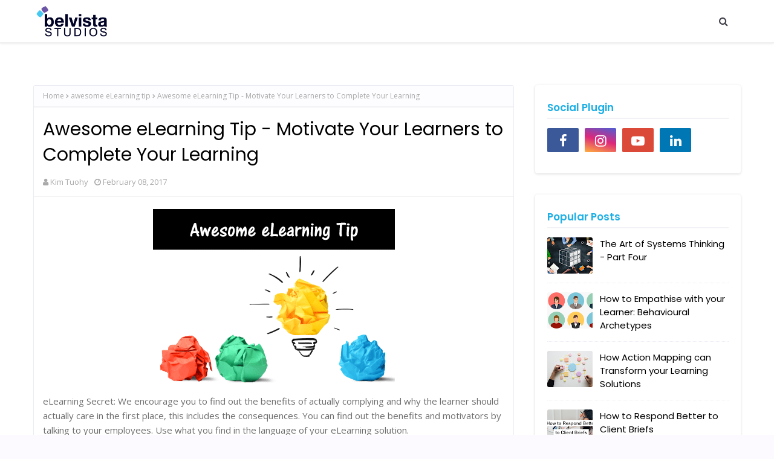

--- FILE ---
content_type: text/html; charset=UTF-8
request_url: http://blog.belvistastudios.com/2017/02/awesome-elearning-tip-motivate-your.html
body_size: 42184
content:
<!DOCTYPE html>
<html class='ltr' dir='ltr' xmlns='http://www.w3.org/1999/xhtml' xmlns:b='http://www.google.com/2005/gml/b' xmlns:data='http://www.google.com/2005/gml/data' xmlns:expr='http://www.google.com/2005/gml/expr'>
<head>
<meta content='width=device-width, initial-scale=1, minimum-scale=1, maximum-scale=1' name='viewport'/>
<title>Awesome eLearning Tip - Motivate Your Learners to Complete Your Learning</title>
<meta content='text/html; charset=UTF-8' http-equiv='Content-Type'/>
<!-- Chrome, Firefox OS and Opera -->
<meta content='#fcfaff' name='theme-color'/>
<!-- Windows Phone -->
<meta content='#fcfaff' name='msapplication-navbutton-color'/>
<meta content='blogger' name='generator'/>
<link href='http://blog.belvistastudios.com/favicon.ico' rel='icon' type='image/x-icon'/>
<link href='http://blog.belvistastudios.com/2017/02/awesome-elearning-tip-motivate-your.html' rel='canonical'/>
<link rel="alternate" type="application/atom+xml" title="Belvista Studios - eLearning Blog - Atom" href="http://blog.belvistastudios.com/feeds/posts/default" />
<link rel="alternate" type="application/rss+xml" title="Belvista Studios - eLearning Blog - RSS" href="http://blog.belvistastudios.com/feeds/posts/default?alt=rss" />
<link rel="service.post" type="application/atom+xml" title="Belvista Studios - eLearning Blog - Atom" href="https://www.blogger.com/feeds/1538745822773721539/posts/default" />

<link rel="alternate" type="application/atom+xml" title="Belvista Studios - eLearning Blog - Atom" href="http://blog.belvistastudios.com/feeds/6575443811669810586/comments/default" />
<!--Can't find substitution for tag [blog.ieCssRetrofitLinks]-->
<link href='https://blogger.googleusercontent.com/img/b/R29vZ2xl/AVvXsEhI8fljeaCffGsOvJXPZNAfP6o7hEb7TBPMw4Tz_iHsSKuEmbqQPtGmrDoYXMZ20XSNvNqN6v74R7rlbfmwOsnB_ltldw80klFGRJixZ5d8Da5PWpJBzyTcZ5QUtk41A6yVWHZfMCdHO45k/s400/AwesomeElearningTip.gif' rel='image_src'/>
<meta content='http://blog.belvistastudios.com/2017/02/awesome-elearning-tip-motivate-your.html' property='og:url'/>
<meta content='Awesome eLearning Tip - Motivate Your Learners to Complete Your Learning' property='og:title'/>
<meta content='Best eLearning and instructional design tips and solutions to inspire learning. :) Be part of this!' property='og:description'/>
<meta content='https://blogger.googleusercontent.com/img/b/R29vZ2xl/AVvXsEhI8fljeaCffGsOvJXPZNAfP6o7hEb7TBPMw4Tz_iHsSKuEmbqQPtGmrDoYXMZ20XSNvNqN6v74R7rlbfmwOsnB_ltldw80klFGRJixZ5d8Da5PWpJBzyTcZ5QUtk41A6yVWHZfMCdHO45k/w1200-h630-p-k-no-nu/AwesomeElearningTip.gif' property='og:image'/>
<!-- Google Fonts -->
<link href='//fonts.googleapis.com/css?family=Open+Sans:400,400i,600,600i,700,700i|Poppins:400,600,700' media='all' rel='stylesheet' type='text/css'/>
<link href='https://stackpath.bootstrapcdn.com/font-awesome/4.7.0/css/font-awesome.min.css' rel='stylesheet'/>
<!-- Template Style CSS -->
<style type='text/css'>@font-face{font-family:'Open Sans';font-style:normal;font-weight:400;font-stretch:100%;font-display:swap;src:url(//fonts.gstatic.com/s/opensans/v44/memSYaGs126MiZpBA-UvWbX2vVnXBbObj2OVZyOOSr4dVJWUgsjZ0B4taVIUwaEQbjB_mQ.woff2)format('woff2');unicode-range:U+0460-052F,U+1C80-1C8A,U+20B4,U+2DE0-2DFF,U+A640-A69F,U+FE2E-FE2F;}@font-face{font-family:'Open Sans';font-style:normal;font-weight:400;font-stretch:100%;font-display:swap;src:url(//fonts.gstatic.com/s/opensans/v44/memSYaGs126MiZpBA-UvWbX2vVnXBbObj2OVZyOOSr4dVJWUgsjZ0B4kaVIUwaEQbjB_mQ.woff2)format('woff2');unicode-range:U+0301,U+0400-045F,U+0490-0491,U+04B0-04B1,U+2116;}@font-face{font-family:'Open Sans';font-style:normal;font-weight:400;font-stretch:100%;font-display:swap;src:url(//fonts.gstatic.com/s/opensans/v44/memSYaGs126MiZpBA-UvWbX2vVnXBbObj2OVZyOOSr4dVJWUgsjZ0B4saVIUwaEQbjB_mQ.woff2)format('woff2');unicode-range:U+1F00-1FFF;}@font-face{font-family:'Open Sans';font-style:normal;font-weight:400;font-stretch:100%;font-display:swap;src:url(//fonts.gstatic.com/s/opensans/v44/memSYaGs126MiZpBA-UvWbX2vVnXBbObj2OVZyOOSr4dVJWUgsjZ0B4jaVIUwaEQbjB_mQ.woff2)format('woff2');unicode-range:U+0370-0377,U+037A-037F,U+0384-038A,U+038C,U+038E-03A1,U+03A3-03FF;}@font-face{font-family:'Open Sans';font-style:normal;font-weight:400;font-stretch:100%;font-display:swap;src:url(//fonts.gstatic.com/s/opensans/v44/memSYaGs126MiZpBA-UvWbX2vVnXBbObj2OVZyOOSr4dVJWUgsjZ0B4iaVIUwaEQbjB_mQ.woff2)format('woff2');unicode-range:U+0307-0308,U+0590-05FF,U+200C-2010,U+20AA,U+25CC,U+FB1D-FB4F;}@font-face{font-family:'Open Sans';font-style:normal;font-weight:400;font-stretch:100%;font-display:swap;src:url(//fonts.gstatic.com/s/opensans/v44/memSYaGs126MiZpBA-UvWbX2vVnXBbObj2OVZyOOSr4dVJWUgsjZ0B5caVIUwaEQbjB_mQ.woff2)format('woff2');unicode-range:U+0302-0303,U+0305,U+0307-0308,U+0310,U+0312,U+0315,U+031A,U+0326-0327,U+032C,U+032F-0330,U+0332-0333,U+0338,U+033A,U+0346,U+034D,U+0391-03A1,U+03A3-03A9,U+03B1-03C9,U+03D1,U+03D5-03D6,U+03F0-03F1,U+03F4-03F5,U+2016-2017,U+2034-2038,U+203C,U+2040,U+2043,U+2047,U+2050,U+2057,U+205F,U+2070-2071,U+2074-208E,U+2090-209C,U+20D0-20DC,U+20E1,U+20E5-20EF,U+2100-2112,U+2114-2115,U+2117-2121,U+2123-214F,U+2190,U+2192,U+2194-21AE,U+21B0-21E5,U+21F1-21F2,U+21F4-2211,U+2213-2214,U+2216-22FF,U+2308-230B,U+2310,U+2319,U+231C-2321,U+2336-237A,U+237C,U+2395,U+239B-23B7,U+23D0,U+23DC-23E1,U+2474-2475,U+25AF,U+25B3,U+25B7,U+25BD,U+25C1,U+25CA,U+25CC,U+25FB,U+266D-266F,U+27C0-27FF,U+2900-2AFF,U+2B0E-2B11,U+2B30-2B4C,U+2BFE,U+3030,U+FF5B,U+FF5D,U+1D400-1D7FF,U+1EE00-1EEFF;}@font-face{font-family:'Open Sans';font-style:normal;font-weight:400;font-stretch:100%;font-display:swap;src:url(//fonts.gstatic.com/s/opensans/v44/memSYaGs126MiZpBA-UvWbX2vVnXBbObj2OVZyOOSr4dVJWUgsjZ0B5OaVIUwaEQbjB_mQ.woff2)format('woff2');unicode-range:U+0001-000C,U+000E-001F,U+007F-009F,U+20DD-20E0,U+20E2-20E4,U+2150-218F,U+2190,U+2192,U+2194-2199,U+21AF,U+21E6-21F0,U+21F3,U+2218-2219,U+2299,U+22C4-22C6,U+2300-243F,U+2440-244A,U+2460-24FF,U+25A0-27BF,U+2800-28FF,U+2921-2922,U+2981,U+29BF,U+29EB,U+2B00-2BFF,U+4DC0-4DFF,U+FFF9-FFFB,U+10140-1018E,U+10190-1019C,U+101A0,U+101D0-101FD,U+102E0-102FB,U+10E60-10E7E,U+1D2C0-1D2D3,U+1D2E0-1D37F,U+1F000-1F0FF,U+1F100-1F1AD,U+1F1E6-1F1FF,U+1F30D-1F30F,U+1F315,U+1F31C,U+1F31E,U+1F320-1F32C,U+1F336,U+1F378,U+1F37D,U+1F382,U+1F393-1F39F,U+1F3A7-1F3A8,U+1F3AC-1F3AF,U+1F3C2,U+1F3C4-1F3C6,U+1F3CA-1F3CE,U+1F3D4-1F3E0,U+1F3ED,U+1F3F1-1F3F3,U+1F3F5-1F3F7,U+1F408,U+1F415,U+1F41F,U+1F426,U+1F43F,U+1F441-1F442,U+1F444,U+1F446-1F449,U+1F44C-1F44E,U+1F453,U+1F46A,U+1F47D,U+1F4A3,U+1F4B0,U+1F4B3,U+1F4B9,U+1F4BB,U+1F4BF,U+1F4C8-1F4CB,U+1F4D6,U+1F4DA,U+1F4DF,U+1F4E3-1F4E6,U+1F4EA-1F4ED,U+1F4F7,U+1F4F9-1F4FB,U+1F4FD-1F4FE,U+1F503,U+1F507-1F50B,U+1F50D,U+1F512-1F513,U+1F53E-1F54A,U+1F54F-1F5FA,U+1F610,U+1F650-1F67F,U+1F687,U+1F68D,U+1F691,U+1F694,U+1F698,U+1F6AD,U+1F6B2,U+1F6B9-1F6BA,U+1F6BC,U+1F6C6-1F6CF,U+1F6D3-1F6D7,U+1F6E0-1F6EA,U+1F6F0-1F6F3,U+1F6F7-1F6FC,U+1F700-1F7FF,U+1F800-1F80B,U+1F810-1F847,U+1F850-1F859,U+1F860-1F887,U+1F890-1F8AD,U+1F8B0-1F8BB,U+1F8C0-1F8C1,U+1F900-1F90B,U+1F93B,U+1F946,U+1F984,U+1F996,U+1F9E9,U+1FA00-1FA6F,U+1FA70-1FA7C,U+1FA80-1FA89,U+1FA8F-1FAC6,U+1FACE-1FADC,U+1FADF-1FAE9,U+1FAF0-1FAF8,U+1FB00-1FBFF;}@font-face{font-family:'Open Sans';font-style:normal;font-weight:400;font-stretch:100%;font-display:swap;src:url(//fonts.gstatic.com/s/opensans/v44/memSYaGs126MiZpBA-UvWbX2vVnXBbObj2OVZyOOSr4dVJWUgsjZ0B4vaVIUwaEQbjB_mQ.woff2)format('woff2');unicode-range:U+0102-0103,U+0110-0111,U+0128-0129,U+0168-0169,U+01A0-01A1,U+01AF-01B0,U+0300-0301,U+0303-0304,U+0308-0309,U+0323,U+0329,U+1EA0-1EF9,U+20AB;}@font-face{font-family:'Open Sans';font-style:normal;font-weight:400;font-stretch:100%;font-display:swap;src:url(//fonts.gstatic.com/s/opensans/v44/memSYaGs126MiZpBA-UvWbX2vVnXBbObj2OVZyOOSr4dVJWUgsjZ0B4uaVIUwaEQbjB_mQ.woff2)format('woff2');unicode-range:U+0100-02BA,U+02BD-02C5,U+02C7-02CC,U+02CE-02D7,U+02DD-02FF,U+0304,U+0308,U+0329,U+1D00-1DBF,U+1E00-1E9F,U+1EF2-1EFF,U+2020,U+20A0-20AB,U+20AD-20C0,U+2113,U+2C60-2C7F,U+A720-A7FF;}@font-face{font-family:'Open Sans';font-style:normal;font-weight:400;font-stretch:100%;font-display:swap;src:url(//fonts.gstatic.com/s/opensans/v44/memSYaGs126MiZpBA-UvWbX2vVnXBbObj2OVZyOOSr4dVJWUgsjZ0B4gaVIUwaEQbjA.woff2)format('woff2');unicode-range:U+0000-00FF,U+0131,U+0152-0153,U+02BB-02BC,U+02C6,U+02DA,U+02DC,U+0304,U+0308,U+0329,U+2000-206F,U+20AC,U+2122,U+2191,U+2193,U+2212,U+2215,U+FEFF,U+FFFD;}</style>
<style id='page-skin-1' type='text/css'><!--
/*
-----------------------------------------------
Blogger Template Style
Name:        Kate
License:     Extended Version
Version:     1.0
Author:      SoraTemplates
Author Url:  https://www.soratemplates.com/
----------------------------------------------- */
/*-- Reset CSS --*/
#google_translate_element { clear: both; }.thread-expanded .thread-count a { display: none; }.comments .continue { display: none!important; }
.CSS_LIGHTBOX{z-index:999999!important}.CSS_LIGHTBOX_ATTRIBUTION_INDEX_CONTAINER .CSS_HCONT_CHILDREN_HOLDER > .CSS_LAYOUT_COMPONENT.CSS_HCONT_CHILD:first-child > .CSS_LAYOUT_COMPONENT{opacity:0}a,abbr,acronym,address,applet,b,big,blockquote,body,caption,center,cite,code,dd,del,dfn,div,dl,dt,em,fieldset,font,form,h1,h2,h3,h4,h5,h6,html,i,iframe,img,ins,kbd,label,legend,li,object,p,pre,q,s,samp,small,span,strike,strong,sub,sup,table,tbody,td,tfoot,th,thead,tr,tt,u,ul,var{
padding:0;
border:0;
outline:0;
vertical-align:baseline;
background:0 0;
text-decoration:none
}
form,textarea,input,button{
-webkit-appearance:none;
-moz-appearance:none;
appearance:none;
border-radius:0
}
dl,ul{
list-style-position:inside;
font-weight:400;
list-style:none
}
ul li{
list-style:none
}
caption,th{
text-align:center
}
img{
border:none;
position:relative
}
a,a:visited{
text-decoration:none
}
.clearfix{
clear:both
}
.section,.widget,.widget ul{
margin:0;
padding:0
}
a{
color:#19ddc4
}
a img{
border:0
}
abbr{
text-decoration:none
}
.CSS_LIGHTBOX{
z-index:999999!important
}
.separator a{
clear:none!important;
float:none!important;
margin-left:0!important;
margin-right:0!important
}
#navbar-iframe,.widget-item-control,a.quickedit,.home-link,.feed-links{
display:none!important
}
.error_page #content-wrapper {
display: block;
}
.center{
display:table;
margin:0 auto;
position:relative
}
.widget > h2,.widget > h3{
display:none
}
/*-- Body Content CSS --*/
body{
background:#fcfaff url() repeat fixed top left;
background-color:#fcfaff;
font-family:'Open Sans',sans-serif;
font-size:14px;
font-weight:400;
color:#6e6e6e;
word-wrap:break-word;
margin:0;
padding:0
}
h1,h2,h3,h4,h5,h6{
font-family: 'Poppins', sans-serif;
}
#outer-wrapper{
margin:0 auto;
background-color:#ffffff;
box-shadow:0 0 5px rgba(0,0,0,.1)
}
.row{
width:1170px
}
#content-wrapper{
margin:40px auto 0;
overflow: visible;
}
.index #content-wrapper{
display: flex;
}
#content-wrapper > .container{
margin:0;
width:100%;
}
#main-wrapper{
float:left;
overflow:hidden;
width:calc(100% - 375px);
box-sizing:border-box;
word-wrap:break-word;
padding:0;
margin:0
}
#sidebar-wrapper{
float:right;
overflow:hidden;
width:340px;
box-sizing:border-box;
word-wrap:break-word;
padding:0
}
.post-image-wrap{
position:relative;
display:block
}
.post-image-link,.about-author .avatar-container,.comments .avatar-image-container{
background-color:rgba(155,155,155,0.07);
color:transparent!important
}
.post-thumb{
display:block;
position:relative;
width:100%;
height:100%;
object-fit:cover;
z-index:1;
opacity: 0;
transition:opacity .17s ease,transform .17s ease
}
.post-thumb.lazy-yard {
opacity: 1;
}
.post-image-link:hover .post-thumb,.post-image-wrap:hover .post-image-link .post-thumb{
opacity:.9
}
.post-title a{
display:block
}
.social a:before{
display:inline-block;
font-family:FontAwesome;
font-style:normal;
font-weight:400
}
.social .facebook a:before{
content:"\f09a"
}
.social .twitter a:before{
content:"\f099"
}
.social .gplus a:before{
content:"\f0d5"
}
.social .rss a:before{
content:"\f09e"
}
.social .youtube a:before{
content:"\f16a"
}
.social .skype a:before{
content:"\f17e"
}
.social .stumbleupon a:before{
content:"\f1a4"
}
.social .tumblr a:before{
content:"\f173"
}
.social .vk a:before{
content:"\f189"
}
.social .stack-overflow a:before{
content:"\f16c"
}
.social .github a:before{
content:"\f09b"
}
.social .linkedin a:before{
content:"\f0e1"
}
.social .dribbble a:before{
content:"\f17d"
}
.social .soundcloud a:before{
content:"\f1be"
}
.social .behance a:before{
content:"\f1b4"
}
.social .digg a:before{
content:"\f1a6"
}
.social .instagram a:before{
content:"\f16d"
}
.social .pinterest a:before{
content:"\f0d2"
}
.social .twitch a:before{
content:"\f1e8"
}
.social .delicious a:before{
content:"\f1a5"
}
.social .codepen a:before{
content:"\f1cb"
}
.social .reddit a:before{
content:"\f1a1"
}
.social .whatsapp a:before{
content:"\f232"
}
.social .snapchat a:before{
content:"\f2ac"
}
.social .email a:before{
content:"\f0e0"
}
.social .external-link a:before{
content:"\f35d"
}
.social-color .facebook a{
background-color:#3b5999
}
.social-color .twitter a{
background-color:#00acee
}
.social-color .gplus a{
background-color:#db4a39
}
.social-color .youtube a{
background-color:#db4a39
}
.social-color .instagram a{
background:linear-gradient(15deg,#ffb13d,#dd277b,#4d5ed4)
}
.social-color .pinterest a{
background-color:#ca2127
}
.social-color .dribbble a{
background-color:#ea4c89
}
.social-color .linkedin a{
background-color:#0077b5
}
.social-color .tumblr a{
background-color:#365069
}
.social-color .twitch a{
background-color:#6441a5
}
.social-color .rss a{
background-color:#ffc200
}
.social-color .skype a{
background-color:#00aff0
}
.social-color .stumbleupon a{
background-color:#eb4823
}
.social-color .vk a{
background-color:#4a76a8
}
.social-color .stack-overflow a{
background-color:#f48024
}
.social-color .github a{
background-color:#24292e
}
.social-color .soundcloud a{
background:linear-gradient(#ff7400,#ff3400)
}
.social-color .behance a{
background-color:#191919
}
.social-color .digg a{
background-color:#1b1a19
}
.social-color .delicious a{
background-color:#0076e8
}
.social-color .codepen a{
background-color:#000
}
.social-color .reddit a{
background-color:#ff4500
}
.social-color .whatsapp a{
background-color:#3fbb50
}
.social-color .snapchat a{
background-color:#ffe700
}
.social-color .email a{
background-color:#888
}
.social-color .external-link a{
background-color:#42404a
}
.social-text .facebook a:after{
content:"Facebook"
}
.social-text .twitter a:after{
content:"Twitter"
}
.social-text .gplus a:after{
content:"Google Plus"
}
.social-text .rss a:after{
content:"Rss"
}
.social-text .youtube a:after{
content:"YouTube"
}
.social-text .skype a:after{
content:"Skype"
}
.social-text .stumbleupon a:after{
content:"StumbleUpon"
}
.social-text .tumblr a:after{
content:"Tumblr"
}
.social-text .vk a:after{
content:"VKontakte"
}
.social-text .stack-overflow a:after{
content:"Stack Overflow"
}
.social-text .github a:after{
content:"Github"
}
.social-text .linkedin a:after{
content:"LinkedIn"
}
.social-text .dribbble a:after{
content:"Dribbble"
}
.social-text .soundcloud a:after{
content:"SoundCloud"
}
.social-text .behance a:after{
content:"Behance"
}
.social-text .digg a:after{
content:"Digg"
}
.social-text .instagram a:after{
content:"Instagram"
}
.social-text .pinterest a:after{
content:"Pinterest"
}
.social-text .twitch a:after{
content:"Twitch"
}
.social-text .delicious a:after{
content:"Delicious"
}
.social-text .codepen a:after{
content:"CodePen"
}
.social-text .flipboard a:after{
content:"Flipboard"
}
.social-text .reddit a:after{
content:"Reddit"
}
.social-text .whatsapp a:after{
content:"Whatsapp"
}
.social-text .messenger a:after{
content:"Messenger"
}
.social-text .snapchat a:after{
content:"Snapchat"
}
.social-text .email a:after{
content:"Email"
}
.social-text .external-link a:after{
content:"WebSite"
}
#header-wrap{
position:relative;
width:100%;
height:70px;
background-color:#ffffff;
z-index:1010;
box-shadow:0 1px 4px 0 rgba(0,0,0,0.1);
border-bottom: 1px solid #eee;
}
.home #header-wrap {
box-shadow: none;
border-bottom: none;
}
#header-wrap .container{
position:relative;
margin:0 auto
}
.header-logo{
float:left;
margin:0 20px 0 0
}
.main-logo{
position:relative;
float:left;
width:auto;
max-width:250px;
max-height:52px;
margin:0;
padding: 9px 5px;
box-sizing:border-box;
}
.main-logo .header-image-wrapper{
display:block
}
.main-logo img{
max-width:100%;
max-height:52px;
margin:0
}
.main-logo h1, .main-logo h1 a{
color:#42404a;
font-size:20px;
line-height:52px;
margin:0
}
.main-logo p{
font-size:12px;
margin:5px 0 0;
display:none;
}
.header-menu{
float:left
}
#main-menu .widget,#main-menu .widget > h3{
display:none
}
#main-menu .show-menu{
display:block
}
#main-menu{
position:relative;
height:70px;
z-index:15
}
#main-menu ul > li{
float:left;
position:relative;
margin:0;
padding:0;
transition:background .17s ease
}
#main-menu ul > li > a{
position:relative;
color:#42404a;
font-size:14px;
font-weight:600;
line-height:70px;
display:inline-block;
text-decoration:none;
margin:0;
padding:0 15px;
transition:color .17s ease
}
#main-menu ul#main-menu-nav > li:hover{
background-color:rgba(255,255,255,0.05)
}
#main-menu ul#main-menu-nav > li:hover > a{
color:#42404a
}
#main-menu ul > li > ul{
position:absolute;
float:left;
left:0;
top:70px;
width:180px;
background-color:#42404a;
z-index:99999;
margin-top:0;
padding:0;
border:1px solid #42404a;
box-shadow:0 2px 2px rgba(0,0,0,0.2);
visibility:hidden;
opacity:0
}
#main-menu ul > li > ul > li > ul{
position:absolute;
float:left;
top:0;
left:100%;
margin:-1px 0 0
}
#main-menu ul > li > ul > li{
display:block;
float:none;
position:relative;
background-color:rgba(255,255,255,0.03);
border-bottom:1px solid #42404a;
transition:background .17s ease
}
#main-menu ul > li > ul > li a{
display:block;
height:36px;
font-size:13px;
color:#f4f4f4;
font-weight:600;
line-height:36px;
box-sizing:border-box;
margin:0;
padding:0 15px;
transition:color .17s ease
}
#main-menu ul > li > ul > li:last-child{
border-bottom:0
}
#main-menu ul > li.has-sub > a:after{
content:'\f107';
float:right;
font-family:FontAwesome;
font-size:12px;
font-weight:400;
margin:0 0 0 6px
}
#main-menu ul > li > ul > li.has-sub > a:after{
content:'\f105';
float:right;
margin:0
}
#main-menu ul > li > ul > li a:hover{
color:#1dafe5
}
#main-menu ul > li:hover > ul,#main-menu ul > li > ul > li:hover > ul{
visibility:visible;
opacity:1
}
#main-menu ul ul{
transition:all .17s ease
}
.show-search,.hide-search{
position:absolute;
top:0;
right:0;
display:block;
width:58px;
height:70px;
background-color:rgba(255,255,255,0.05);
line-height:70px;
z-index:20;
color:#42404a;
font-size:16px;
font-weight:400;
text-align:center;
cursor:pointer;
transition:color .17s ease
}
.show-search:hover,.hide-search:hover{
color:#42404a
}
.show-search:before{
content:"\f002";
font-family:FontAwesome
}
.hide-search:before{
content:"\f00d";
font-family:FontAwesome
}
#nav-search{
display:none;
position:absolute;
left:0;
top:0;
width:100%;
height:70px;
z-index:99;
background-color:#ffffff;
box-sizing:border-box;
padding:0
}
#nav-search .search-form{
width:100%;
height:70px;
background-color:rgba(0,0,0,0);
line-height:70px;
overflow:hidden;
padding:0
}
#nav-search .search-input{
width:100%;
height:70px;
font-family:inherit;
color:#42404a;
margin:0;
padding:0 58px 0 0;
background-color:rgba(0,0,0,0);
font-size:13px;
font-weight:400;
box-sizing:border-box;
border:0
}
#nav-search .search-input:focus{
color:#42404a;
outline:none
}
.mobile-menu-toggle{
display:none;
position:absolute;
top:0;
left:0;
width:58px;
height:70px;
line-height:70px;
background-color:rgba(255,255,255,0.05);
z-index:20;
color:#42404a;
font-size:17px;
font-weight:400;
text-align:center;
cursor:pointer;
transition:color .17s ease
}
.mobile-menu-toggle:hover{
color:#42404a
}
.mobile-menu-toggle:before{
content:"\f0c9";
font-family:FontAwesome
}
.nav-active .mobile-menu-toggle:before{
content:"\f00d";
font-family:FontAwesome
}
.overlay{
display:none;
position:fixed;
top:0;
left:0;
right:0;
bottom:0;
z-index:990;
background:rgba(255,255,255,0.8)
}
.mobile-menu-wrap{
display:none;
position:absolute;
top:70px;
left:0;
width:100%;
background-color:#42404a;
box-sizing:border-box;
visibility:hidden;
z-index:1000;
opacity:0;
transition:all .17s ease
}
.nav-active .mobile-menu-wrap{
visibility:visible;
opacity:1
}
.mobile-menu{
position:relative;
overflow:hidden;
padding:20px;
border-top:1px solid rgba(255,255,255,0.03)
}
.mobile-menu > ul{
margin:0
}
.mobile-menu .m-sub{
display:none;
padding:0
}
.mobile-menu ul li{
position:relative;
display:block;
overflow:hidden;
float:left;
width:100%;
font-size:14px;
line-height:38px
}
.mobile-menu > ul > li{
font-weight:600
}
.mobile-menu > ul li ul{
overflow:hidden
}
.mobile-menu ul li a{
color:#f4f4f4;
padding:0;
display:block;
transition:all .17s ease
}
.mobile-menu ul li.has-sub .submenu-toggle{
position:absolute;
top:0;
right:0;
color:#f4f4f4;
cursor:pointer
}
.mobile-menu ul li.has-sub .submenu-toggle:after{
content:'\f105';
font-family:FontAwesome;
font-weight:400;
float:right;
width:34px;
font-size:14px;
text-align:center;
transition:all .17s ease
}
.mobile-menu ul li.has-sub.show > .submenu-toggle:after{
transform:rotate(90deg)
}
.mobile-menu > ul > li > ul > li > a{
color:#f4f4f4;
opacity:.7;
padding:0 0 0 15px
}
.mobile-menu > ul > li > ul > li > ul > li > a{
color:#f4f4f4;
opacity:.7;
padding:0 0 0 30px
}
.home-ad .widget > .widget-title{
display:none
}
.home-ad .widget-content{
float:left;
width:728px;
max-width:100%;
line-height:0;
margin:0 0 40px
}
#intro-wrap{
display:none;
position:relative;
float:left;
width:100%;
z-index:2;
margin:0
}
#main-intro{
position:relative;
float:left;
width:100%;
height:450px;
background-repeat:no-repeat;
background-size:cover;
background-position:center;
background-color:#ffffff;
}
#main-intro:before {
content: '';
background: rgba(0, 0, 0, 0.4);
position: absolute;
top: 0;
left: 0;
width: 100%;
height: 100%;
}
#main-intro .widget{
height:100%;
width:100%;
display:block;
overflow:hidden
}
.intro-content{
position:absolute;
top:50%;
left:50%;
transform:translate(-50%,-50%);
width:720px;
text-align:center;
margin:0
}
.intro-title{
font-size:37px;
color:#ffffff;
font-weight:700;
text-shadow: 0px 0px 10px rgb(0 0 0 / 50%);
margin:0 0 30px
}
.intro-snippet{
font-size:14px;
line-height:25px;
color:#8d8d8d;
margin:0
}
.intro-action a{
display:inline-block;
height:40px;
background-color:#1dafe5;
font-size:14px;
color:#fff;
line-height:40px;
padding:0 25px;
margin:30px 0 0;
border-radius:3px;
transition:background .17s ease
}
.intro-action a:hover{
background-color:#42404a
}
.home-ad .widget > .widget-title{
display:none
}
.home-ad .widget{
width:728px;
max-width:100%;
margin:0 auto
}
.home-ad .widget .widget-content{
position:relative;
width:100%;
max-height:90px;
overflow:hidden;
line-height:1;
margin:0 0 30px
}
#hot-wrapper{
margin:0 auto
}
#hot-section .widget,#hot-section .widget > .widget-title{
display:none
}
#hot-section .show-hot, #hot-section .PopularPosts {
display: block!important;
}
#hot-section .show-hot .widget-content, #hot-section .PopularPosts .widget-content {
position:relative;
overflow:hidden;
height:430px;
margin:30px 0 0
}
.hot-loader{
position:relative;
height:100%;
overflow:hidden;
display:block
}
.hot-loader:after{
content:'';
position:absolute;
top:50%;
left:50%;
width:26px;
height:26px;
margin:-16px 0 0 -16px;
border:3px solid #eaeaea;
border-left-color:#1dafe5;
border-right-color:#1dafe5;
border-radius:100%;
animation:spinner .8s infinite linear;
transform-origin:center
}
@-webkit-keyframes spinner {
0%{
-webkit-transform:rotate(0deg);
transform:rotate(0deg)
}
to{
-webkit-transform:rotate(1turn);
transform:rotate(1turn)
}
}
@keyframes spinner {
0%{
-webkit-transform:rotate(0deg);
transform:rotate(0deg)
}
to{
-webkit-transform:rotate(1turn);
transform:rotate(1turn)
}
}
ul.hot-posts{
position:relative;
overflow:hidden;
display: grid;
grid-template-columns: repeat(2,1fr);
grid-gap: 20px;
margin:0
}
.hot-posts .hot-item{
position:relative;
display: flex;
flex-direction: column;
height:430px;
overflow:hidden;
box-sizing:border-box;
padding:0;
-webkit-border-radius: 4px;
-moz-border-radius: 4px;
border-radius: 4px;
}
.hot-item-inner{
position:relative;
float:left;
width:100%;
height:100%;
overflow:hidden;
display:block;
}
.hot-posts .post-image-link{
width:100%;
height:100%;
position:relative;
overflow:hidden;
display:block;
}
.hot-posts .post-info{
position: absolute;
top: 50%;
left: 50%;
width: 100%;
max-width: 70%;
background-color: rgba(0,0,0,0.3);
text-align: center;
overflow: hidden;
z-index: 5;
box-sizing: border-box;
padding: 40px;
opacity: 1;
transform: translate(-50%,-50%);
-webkit-border-radius: 4px;
-moz-border-radius: 4px;
border-radius: 4px;
}
.hot-posts .post-info:after, .hot-posts .post-info:before {
content: '';
position: absolute;
top: 0;
left: 0;
right: 0;
bottom: 0;
z-index: 5;
margin: 0;
border: 1px solid rgba(255,255,255,0.3);
}
.hot-posts .post-info:before {
margin: 12px;
}
.hot-posts .post-tag{
position:relative;
display:inline-block;
}
.post-tag{
height:18px;
z-index:5;
background-color:#1dafe5;
color:#fff;
font-size:10px;
line-height:18px;
font-weight:700;
text-transform:uppercase;
padding:0 6px
}
.hot-posts .post-title{
font-size:22px;
font-weight:700;
display:block;
line-height:1.5em;
margin:8px 0 7px
}
.hot-posts .post-title a{
color:#fff;
display:block
}
.hot-posts .post-meta{
font-size:11px;
color:#fff
}
.hot-posts .post-meta .post-author, .hot-posts .post-meta .post-date {
float:none;
}
.show-hot .no-posts{
position:absolute;
top:calc(50% - 50px);
left:0;
width:100%;
text-align:center;
}
.ad-wrapper .widget > .widget-title {
display: none;
}
.ad-wrapper {
margin:0 auto;
}
.ad-wrapper .widget-content {
position:relative;
max-width:100%;
max-height:90px;
line-height:1;
margin:30px auto 0
}
.queryMessage{
overflow:hidden;
background-color:#fff;
color:#000000;
font-size:13px;
font-weight:400;
padding:8px 10px;
margin:0 0 25px;
border:1px solid #ebebf3;
border-radius:3px
}
.queryMessage .query-info{
margin:0 5px
}
.queryMessage .search-query,.queryMessage .search-label{
font-weight:700;
text-transform:uppercase
}
.queryMessage .search-query:before,.queryMessage .search-label:before{
content:"\201c"
}
.queryMessage .search-query:after,.queryMessage .search-label:after{
content:"\201d"
}
.queryMessage a.show-more{
float:right;
color:#1dafe5;
text-decoration:underline;
transition:opacity .17s
}
.queryMessage a.show-more:hover{
opacity:.8
}
.queryEmpty{
font-size:13px;
font-weight:400;
padding:10px 0;
margin:0 0 25px;
text-align:center
}
.title-wrap{
position:relative;
float:left;
width:100%;
margin:0
}
.title-wrap > h3{
position:relative;
display:block;
background-color:#fdfdff;
height:34px;
font-size:17px;
color:#1dafe5;
font-weight:600;
line-height:34px;
padding:0 15px;
margin:0;
border-bottom:2px solid #ebebf3
}
.custom-widget li{
overflow:hidden;
padding:15px 0 0;
margin:15px 0 0;
border-top:1px dotted #ebebf3
}
.custom-widget li:first-child{
padding:0;
margin:0;
border:0
}
.custom-widget .post-image-link{
position:relative;
width:75px;
height:60px;
float:left;
overflow:hidden;
display:block;
vertical-align:middle;
margin:0 12px 0 0;
border-radius:3px
}
.custom-widget .post-info{
overflow:hidden
}
.custom-widget .post-title{
overflow:hidden;
font-size:15px;
font-weight:400;
line-height:1.5em;
margin:0
}
.custom-widget .post-title a{
display:block;
color:#000000;
transition:color .17s
}
.custom-widget li:hover .post-title a{
color:#1dafe5
}
.index-post-wrap{
position: relative;
float: left;
width: 100%;
}
.grid-posts {
display: grid;
grid-template-columns: repeat(2,1fr);
grid-gap: 20px;
}
.blog-post{
display:block;
overflow:hidden;
word-wrap:break-word
}
.index-post{
padding: 0;
position: relative;
display: flex;
flex-direction: column;
overflow: visible;
webkit-box-shadow: 0px 1px 4px 0px rgb(0 0 0 / 15%);
-moz-box-shadow: 0px 1px 4px 0px rgba(0, 0, 0, 0.15);
box-shadow: 0px 1px 4px 0px rgb(0 0 0 / 15%);
-webkit-border-radius: 4px;
-moz-border-radius: 4px;
border-radius: 4px;
}
.index-post .post-thumb {
}
.index-post .post-info-wrap {
float:left;
text-align:center;
padding:20px;
background: #fff;
}
.index-post-inside-wrap {
float: left;
width: 100%;
height: auto;
box-sizing: border-box;
}
.index-post .post-image-wrap{
float:left;
width:100%;
height:auto;
overflow:hidden;
border-radius: 4px 4px 0 0;
margin:0
}
.index-post .post-image-wrap .post-image-link{
width:100%;
height:225px;
position:relative;
display:block;
z-index:1;
overflow:hidden;
}
.index-post .post-info{
float:left;
width:100%;
overflow:hidden
}
.index-post .post-info .post-tag {
background:transparent;
color:#42404a;
}
.index-post .post-info .post-tag:before, .index-post .post-info .post-tag:after {
content: "";
height: 1px;
width: 16px;
background: rgba(153, 153, 153, 0.5);
position: absolute;
top: 50%;
margin-top: -1px;
}
.index-post .post-info .post-tag:before {
left: -24px;
}
.index-post .post-info .post-tag:after {
right: -24px;
}
.index-post .post-info > h2{
font-size:20px;
font-weight:600;
line-height:1.4em;
text-decoration:none;
margin:0
}
.index-post .post-info > h2 > a{
display:block;
color:#000000;
transition:color .17s
}
.index-post .post-info > h2 > a:hover{
color:#1dafe5
}
.widget iframe,.widget img{
max-width:100%
}
.post-meta{
overflow:hidden;
color:#aaa;
font-size:13px;
font-weight:400;
padding:0 1px
}
.post-meta .post-author,.post-meta .post-date{
float:left;
display:inline-block;
margin:0 10px 0 0
}
.index-post-footer .post-meta .post-author, .index-post-footer .post-meta .post-date{
float:none;
}
.post-meta .post-author:before,.post-meta .post-date:before{
font-family:FontAwesome;
font-weight:400;
margin:0 3px 0 0
}
.post-meta .post-author:before{
content:'\f007'
}
.post-meta .post-date:before{
content:'\f017'
}
.post-meta a{
color:#aaa;
transition:color .17s
}
.post-meta a:hover{
color:#1dafe5
}
.post-meta .post-author .meta-avatar{
float:left;
height:20px;
width:20px;
overflow:hidden;
margin:0 7px 0 0;
border-radius:100%;
box-shadow:0 0 3px rgba(0,0,0,0.1)
}
.post-meta .post-author .meta-avatar img{
display:block;
width:100%;
height:100%;
border-radius:100%
}
.index-post .post-meta{
margin:0
}
.post-snippet{
position:relative;
display:block;
overflow:hidden;
font-size:16px;
line-height:1.7em;
font-weight:400;
margin:10px 0 15px;
}
.index-post-footer{
position:relative;
float:left;
width:100%;
padding: 7px 0 0;
margin: 7px 0 0;
border-top:1px solid #f2f2f6
}
a.read-more{
height:28px;
font-size:12px;
font-weight:600;
text-transform:uppercase;
line-height:28px;
padding:0 13px;
margin:0;
background-color:#1dafe5;
color:#fff;
border:1px solid #1dafe5;
border-radius:3px;
display:inline-block;
transition:all .17s ease
}
a.read-more:hover{
background-color:#42404a;
color:#fff;
border:1px solid #f2f2f6;
}
.read-more::before{
content:'\f064';
font-family:FontAwesome;
font-weight:400;
margin:0 5px 0 0
}
a.post-tag{
position:relative;
height:28px;
color:#fff;
font-size:12px;
font-weight:600;
text-transform:uppercase;
line-height:28px;
padding:0 13px;
margin:0;
transition:all .17s ease
}
a.post-tag:hover{
background-color:#42404a;
color:#fff;
}
#breadcrumb{
font-size:12px;
font-weight:400;
height:34px;
background-color:#fdfdff;
color:#aaa;
line-height:34px;
padding:0 15px;
margin:0 0 15px;
border-bottom:2px solid #f2f2f6
}
#breadcrumb a{
color:#aaa;
transition:color .17s
}
#breadcrumb a:hover{
color:#1dafe5
}
#breadcrumb a,#breadcrumb em{
display:inline-block
}
#breadcrumb .delimiter:after{
content:'\f054';
font-family:FontAwesome;
font-size:7px;
font-weight:400;
font-style:normal;
vertical-align:middle;
margin:0 3px
}
.item-post h1.post-title{
color:#000000;
font-size:30px;
line-height:1.4em;
font-weight:400;
position:relative;
display:block;
padding:0 15px;
margin:0 0 15px
}
.static_page .item-post h1.post-title{
margin:15px 0 0
}
.item-post .post-body{
width:100%;
font-size:15px;
line-height:1.6em;
overflow:hidden;
box-sizing:border-box;
padding:20px 15px 0;
margin:15px 0 20px;
border-top:1px solid #f2f2f6
}
.item-post .post-outer{
padding:0
}
.item-post .post-body img{
max-width:100%
}
.main .widget{
margin:0
}
.main .Blog{
border-bottom-width:0
}
.post-item-inner{
position:relative;
float:left;
width:100%;
background-color:#fff;
overflow:hidden;
box-sizing:border-box;
margin:0 0 35px;
border:1px solid #ebebf3;
border-radius:3px
}
.post-item-inner .post-meta{
padding:0 15px
}
.post-footer{
position:relative;
float:left;
width:100%;
margin:0
}
.inline-ad{
position:relative;
display:block;
max-height:60px;
margin:0 0 30px
}
.inline-ad > ins{
display:block!important;
margin:0 auto!important
}
.item .inline-ad{
float:left;
width:100%;
margin:20px 0 0
}
.item-post-wrap > .inline-ad{
margin:0 0 20px
}
.post-labels{
overflow:hidden;
height:auto;
position:relative;
padding:0 15px;
margin:0 0 20px
}
.post-labels a{
float:left;
height:22px;
background-color:#fdfdff;
color:#000000;
font-size:12px;
line-height:22px;
font-weight:400;
margin:0;
padding:0 10px;
border:1px solid #f2f2f6;
border-radius:3px;
margin:0 5px 0 0;
transition:all .17s ease
}
.post-labels a:hover{
background-color:#1dafe5;
color:#fff;
border-color:#1dafe5
}
.post-reactions{
height:28px;
display:block;
padding:0 15px;
margin:0 0 15px
}
.post-reactions span{
float:left;
color:#000000;
font-size:12px;
line-height:25px;
text-transform:uppercase;
font-weight:600
}
.reactions-inner{
float:left;
margin:0;
height:28px
}
.post-share{
position:relative;
float:left;
width:100%;
overflow:hidden;
background-color:#fdfdff;
box-sizing:border-box;
padding:15px;
margin:0;
border-top:2px solid #f2f2f6
}
ul.share-links{
position:relative;
margin:0 -2.5px
}
.share-links li{
width:calc(100% / 7);
float:left;
box-sizing:border-box;
padding:0 2.5px;
margin:0
}
.share-links li a{
float:left;
display:inline-block;
cursor:pointer;
width:100%;
height:32px;
line-height:32px;
color:#fff;
font-weight:400;
font-size:17px;
text-align:center;
box-sizing:border-box;
opacity:1;
border-radius:3px;
transition:all .17s ease
}
.share-links li a:hover{
opacity:.8
}
ul.post-nav{
position:relative;
overflow:hidden;
display:block;
padding:0 5px;
margin:0 0 35px
}
.post-nav li{
display:inline-block;
width:50%
}
.post-nav .post-prev{
float:left;
text-align:left;
box-sizing:border-box;
padding:0 10px 0 0
}
.post-nav .post-next{
float:right;
text-align:right;
box-sizing:border-box;
padding:0 0 0 10px
}
.post-nav li a{
color:#000000;
line-height:1.4em;
display:block;
overflow:hidden;
transition:color .17s
}
.post-nav li:hover a{
color:#1dafe5
}
.post-nav li span{
display:block;
font-size:11px;
color:#aaa;
font-weight:600;
text-transform:uppercase;
padding:0 0 3px
}
.post-nav .post-prev span:before{
content:"\f053";
float:left;
font-family:FontAwesome;
font-size:10px;
font-weight:400;
text-transform:none;
margin:0 2px 0 0
}
.post-nav .post-next span:after{
content:"\f054";
float:right;
font-family:FontAwesome;
font-size:10px;
font-weight:400;
text-transform:none;
margin:0 0 0 2px
}
.post-nav p{
font-family: 'Poppins',Open Sans,sans-serif;
font-size:12px;
font-weight:400;
line-height:1.5em;
margin:0
}
.post-nav .post-nav-active p{
color:#aaa
}
.about-author{
position:relative;
display:block;
overflow:hidden;
background-color:#fff;
padding:20px;
margin:0 0 35px;
border:1px solid #ebebf3;
border-radius:3px
}
.about-author .avatar-container{
position:relative;
float:left;
width:80px;
height:80px;
background-color:rgba(255,255,255,0.05);
overflow:hidden;
margin:0 15px 0 0
}
.about-author .author-avatar{
float:left;
width:100%;
height:100%;
border-radius:3px
}
.author-name{
overflow:hidden;
display:inline-block;
font-size:16px;
font-weight:600;
margin:0
}
.author-name span{
color:#000000
}
.author-name a{
color:#1dafe5;
transition:opacity .17s
}
.author-name a:hover{
opacity:.8
}
.author-description{
display:block;
overflow:hidden;
font-size:12px;
font-weight:400;
line-height:1.6em
}
.author-description a:hover{
text-decoration:underline
}
#related-wrap{
overflow:hidden;
background-color:#fff;
margin:0 0 35px;
border:1px solid #ebebf3;
border-radius:3px
}
#related-wrap .related-tag{
display:none
}
.related-ready{
float:left;
width:100%;
box-sizing:border-box;
padding:15px
}
.related-ready .loader{
height:178px
}
ul.related-posts{
position:relative;
overflow:hidden;
margin:0 -10px;
padding:0
}
.related-posts .related-item{
width:33.33333333%;
position:relative;
overflow:hidden;
float:left;
display:block;
box-sizing:border-box;
padding:0 10px;
margin:0
}
.related-posts .post-image-link{
width:100%;
height:120px;
position:relative;
overflow:hidden;
display:block;
margin:0 0 10px;
border-radius:3px
}
.related-posts .post-title{
font-size:15px;
font-weight:400;
line-height:1.5em;
display:block;
margin:0
}
.related-posts .post-title a{
color:#000000;
transition:color .17s
}
.related-posts .post-meta{
font-size:11px;
margin:0 0 3px
}
.related-posts .related-item:hover .post-title a{
color:#1dafe5
}
#blog-pager{
float:left;
width:100%;
overflow:hidden;
text-align:center;
clear:both;
margin:30px 0
}
.blog-pager-older-link{
display:inline-block;
height:38px;
background-color:#1dafe5;
font-size:14px;
color:#fff;
font-weight:600;
text-transform:uppercase;
line-height:38px;
padding:0 15px;
border-radius:3px;
transition:background .17s ease
}
.blog-pager-older-link:before{
content:'\f021';
font-family:FontAwesome;
font-weight:400;
margin:0 5px 0 0
}
.blog-pager-older-link:hover{
background-color:#42404a
}
.blog-post-comments{
display:none;
overflow:hidden;
background-color:#fff;
margin:0 0 35px;
border:1px solid #ebebf3;
border-radius:3px
}
.blog-post-comments .comments-title{
margin:0 0 20px
}
.comments-system-disqus .comments-title,.comments-system-facebook .comments-title{
margin:0
}
#disqus_thread{
float:left;
width:100%;
padding:10px 15px;
box-sizing:border-box
}
.blog-post-comments .fb_iframe_widget{
box-sizing:border-box;
padding:0 5px
}
#comments{
margin:0
}
#gpluscomments{
float:left!important;
width:100%!important;
margin:0 0 25px!important
}
#gpluscomments iframe{
float:left!important;
width:100%
}
.comments{
display:block;
clear:both;
padding:0 15px;
margin:0;
color:#000000
}
.comments .comment-thread > ol{
padding:0
}
.comments > h3{
font-size:13px;
font-weight:400;
font-style:italic;
padding-top:1px
}
.comments .comments-content .comment{
list-style:none;
margin:0;
padding:0 0 8px
}
.comments .comments-content .comment:first-child{
padding-top:0
}
.facebook-tab,.fb_iframe_widget_fluid span,.fb_iframe_widget iframe{
width:100%!important
}
.comments .item-control{
position:static
}
.comments .avatar-image-container{
float:left;
overflow:hidden;
position:absolute
}
.comments .avatar-image-container,.comments .avatar-image-container img{
height:35px;
max-height:35px;
width:35px;
max-width:35px;
border-radius:100%
}
.comments .comment-block{
overflow:hidden;
padding:0 0 20px
}
.comments .comment-block,.comments .comments-content .comment-replies{
margin:0 0 0 50px
}
.comments .comments-content .inline-thread{
padding:0
}
.comments .comment-actions{
float:left;
width:100%;
position:relative;
margin:0
}
.comments .comments-content .comment-header{
font-size:16px;
display:block;
overflow:hidden;
clear:both;
margin:0 0 3px;
padding:0 0 5px;
border-bottom:1px dotted #ebebf3
}
.comments .comments-content .comment-header a{
color:#000000;
transition:color .17s
}
.comments .comments-content .comment-header a:hover{
color:#1dafe5
}
.comments .comments-content .user{
font-family: 'Poppins',Open Sans,sans-serif;
font-style:normal;
font-weight:400;
display:block
}
.comments .comments-content .icon.blog-author{
display:none
}
.comments .comments-content .comment-content{
float:left;
font-size:13px;
color:#5E5E5E;
font-weight:400;
text-align:left;
line-height:1.4em;
margin:10px 0
}
.comments .comment .comment-actions a{
margin-right:5px;
padding:2px 5px;
background-color:#fdfdff;
color:#000000;
font-weight:400;
font-size:10px;
border:1px solid #f2f2f6;
border-radius:3px;
transition:all .17s ease
}
.comments .comment .comment-actions a:hover{
color:#fff;
background-color:#1dafe5;
border-color:#1dafe5;
text-decoration:none
}
.comments .comments-content .datetime{
float:left;
font-size:11px;
font-weight:400;
color:#aaa;
position:relative;
padding:0 1px;
margin:5px 0 0;
display:block
}
.comments .comments-content .datetime a,.comments .comments-content .datetime a:hover{
color:#aaa
}
.comments .thread-toggle{
margin-bottom:4px
}
.comments .thread-toggle .thread-arrow{
height:7px;
margin:0 3px 2px 0
}
.comments .thread-count a,.comments .continue a{
transition:opacity .17s
}
.comments .thread-count a:hover,.comments .continue a:hover{
opacity:.8
}
.comments .continue a{
display:none
}
.comments .thread-expanded{
padding:5px 0 0
}
.comments .thread-chrome.thread-collapsed{
display:none
}
.thread-arrow:before{
content:'';
font-family:FontAwesome;
color:#000000;
font-weight:400;
margin:0 2px 0 0
}
.comments .thread-expanded .thread-arrow:before{
content:'\f0d7'
}
.comments .thread-collapsed .thread-arrow:before{
content:'\f0da'
}
.comments .comments-content .comment-thread{
margin:0
}
.comments .continue a{
padding:0 0 0 60px;
font-weight:400
}
.comments .comments-content .loadmore.loaded{
margin:0;
padding:0
}
.comments .comment-replybox-thread{
margin:0
}
.thread-expanded .thread-count,.thread-expanded .thread-arrow,.comments .comments-content .loadmore,.comments .comments-content .loadmore.loaded{
display:none
}
#comment-editor{
margin:0 0 20px
}
.sora-moji{
display:inline-block;
height:18px;
width:18px;
vertical-align:middle;
background-size:100%;
background-repeat:no-repeat;
margin:0
}
.mj-0{
background-image:url(https://blogger.googleusercontent.com/img/b/R29vZ2xl/AVvXsEi4GgAU7uvhowbTuOOLxOG7PFlIKYS94NxtZ8QDDFSCsqmCoN79i_BB2-zqd0A0ptMF4vOYytOja-dY7Eol8RLSbFjdnUWbVHaOcVYqMTzOPxS_hwN04woS-aFIIeYVv2WvxKxzylzWrUll/s1600/1f44d.png)
}
.mj-1{
background-image:url(https://blogger.googleusercontent.com/img/b/R29vZ2xl/AVvXsEgCev44C6lIi5mOeuoq6aAdbf9QQByukKa403cBiOyZ3HgCwXvlPQlHLo7mX4U_X_zh48piSdMmzlI0Awp8zFWwRhAUTFYM-12M0yi7wBbT62Tqt0gGTJZdyJL7TG41pQ9tneqAP1sCWZ_R/s1600/1f600.pngg)
}
.mj-2{
background-image:url(https://blogger.googleusercontent.com/img/b/R29vZ2xl/AVvXsEgta_BDAV4KFf9J8XRvPxg066Vh_J-1d4vaADWZJD8QxMJ3A5I6GF6XBCAX-SYpXau09qVTN72UUSM4omzoK1e_iFQCRsfc0G0E4hGJeFZIT38wSaXwQyufjPBCi3jQ-ZnGhIMaAWegyISL/s1600/1f615.png)
}
.mj-3{
background-image:url(https://blogger.googleusercontent.com/img/b/R29vZ2xl/AVvXsEijKGhnj2XKy7cZuk-UtqsogFIWyyZW9LO5hHHKVat4a7QDwk_4ddbNenWmvo9BQdLXLThVR0Z8kQTcyAGPMU6cUnDAkjmaz-PTzR8-fhEhHKjI5CW2AR4LvD3BjupPROmtDqBHAFJxGUN6/s1600/1f601.png)
}
.mj-4{
background-image:url(https://blogger.googleusercontent.com/img/b/R29vZ2xl/AVvXsEhR0y2xes9vii7ZaxaVcDbSodaIoxHktT2aphXem49oYTonjdb34uMo7gOJfA54xlpaTLkwVoieZTxq-1dPzyJz8brst2c_-_drIwtmI8D87TZTt-UNMhrvaqFDiQH5-i0sUPlkZURhz32c/s1600/1f60f.png)
}
.mj-5{
background-image:url(https://blogger.googleusercontent.com/img/b/R29vZ2xl/AVvXsEgptc4gsRFjpGA02cA5NWG7wUbuXBXT5TwuP2_zHu3zShkmk3DkVYRCsU9UiA-3JdibO4q6EtzOM-NZqQ_oj2Xq7ZEVcFtlkQn7GlTWCJKfXUIbpOOpl9CYlB4NJeSwFAwkDqYyTNqHFY9l/s1600/1f603.png)
}
.mj-6{
background-image:url(https://blogger.googleusercontent.com/img/b/R29vZ2xl/AVvXsEijeuf54cTU1pxfBl57clYO-K_BPQFhntZNzXcJVG4JJmho0Stq3Fm4uhiIMcdlT_7Qs9ICr4pRZ_B5__-rBUhZKQXlZynXveBazB9vzMv1qOIuM0KmvY0NIkAtirK3wnER-yg-9f2FDzew/s1600/1f62c.png)
}
.mj-7{
background-image:url(https://blogger.googleusercontent.com/img/b/R29vZ2xl/AVvXsEiVb67imQ5afiNNNSyxmikAeAu5WIWmM2eg8smZ2c428s9xmeOzNi5erjqKOeTzgn_ntDkDI9QIhsXE6-RqLjiNJfYfHj8kvVRsxyttWW4qZAtyfA-8Obhqquo88_zHVMTI5jA87Ynq5YYW/s1600/1f604.png)
}
.mj-8{
background-image:url(https://blogger.googleusercontent.com/img/b/R29vZ2xl/AVvXsEjMopz-QLyLpJh5Wp36qVdR_ULAf7WJqdUEPbNf0k6LCs0vp1i1fO4Vw3Z0w0DUrhDbJWBqjz2MoUYiWho3S8k08e8iLyvhrL81dXKpox2qbkZrHQTKKeNWU33b6fj86HEddPeLndAU6sjn/s1600/1f61e.png)
}
.mj-9{
background-image:url(https://blogger.googleusercontent.com/img/b/R29vZ2xl/AVvXsEjbjOQGTicyeii8it6Xd97iqF0AC62zBiYsxR5J5YYw8AN69rU62a0LitwbsiNyZlFbyFIj3mAvx_la1OGpUlS5ELlq7gdvaySDkWyGd_Jfca6t9sPHQ5ULTtU_mC8aYE1MTItjwzGpoWS7/s1600/1f62d.png)
}
.mj-10{
background-image:url(https://blogger.googleusercontent.com/img/b/R29vZ2xl/AVvXsEjqedOf4Mg-z6OYnYPGIZxfAHG0twP_Wu44lG2fIt2mnOtPOKUEx10cbaHAUDhk7LTIVsj9-8cPkFtWEwTcSsd9upYopf2gOL9V08P4TW7ty7SgxTmj4_Row3QuLvwigbxmHXWhk9dl9Izn/s1600/1f616.png)
}
.mj-11{
background-image:url(https://blogger.googleusercontent.com/img/b/R29vZ2xl/AVvXsEjzZaiD12LJvLxAHhVlXjo4ZBwGl0aGXaHclyq_sQRS_XXkuR_iMlAiIIqNsR3AAoV9SM6n9y1K6q0RV0nvXjTFDLWyAAtEMF_wK68JPDe0YbTGosM_db5uo4q_zik4VKnedzVpbhLUG1W7/s1600/1f61c.png)
}
.mj-12{
background-image:url(https://blogger.googleusercontent.com/img/b/R29vZ2xl/AVvXsEinV-wP0oUoKBdyhOokopHc02HUI2R38RYW97s87oNb7Q-V0f44C_3dhM4urAUTYFttM7a-p7WtpLdxHhTRtnKYMtg16GCMM1xP-q8bGN0XhDzWqIAZYllcW3ZjqIdZeAi26OBUy7RvYWJI/s1600/1f62e.png)
}
.mj-13{
background-image:url(https://blogger.googleusercontent.com/img/b/R29vZ2xl/AVvXsEg2g_64e4hzQBqyySSpQI9XWbTe7ELQ9IIqz4JEL9mjAQDfqThO_34ojKYcSeB8ZN7b7UTLx6M9z5ezs4l-d7f7tozq2Qbfz8kuA57SjyZuf8ZWLsqFFpmEGqatz4HAqFJIuTzQQh9OumjY/s1600/1f606.png)
}
.mj-14{
background-image:url(https://blogger.googleusercontent.com/img/b/R29vZ2xl/AVvXsEiL8oi_N2ur6kx-n5oS7W7JaZNc_Q-erb84ws_XevbX-CBrm60W9VaoFrCvj0uBMQZaKrOnE6FdmaVqRlzt7dGY7Y5T04UVe9cka5nvKr4YZSUtjY9wxoiQAW6c10lG0XSwoBD3rXvjTMCY/s1600/1f609.png)
}
.mj-15{
background-image:url(https://blogger.googleusercontent.com/img/b/R29vZ2xl/AVvXsEj389OGey4ddi1oGM4wuyGGjXoaMq3V2fQ2pr3w8NFzv9wxdDICXS_GtefHO7Mcxw7jzclCjZkhdqBW6cSeulM0ICesdmVRPb4rIKfA4rtvQPIwGkjaFSd4fNdP3Fg1Eg0MKIyDzPhRq8S7/s1600/1f614.png)
}
.mj-16{
background-image:url(https://blogger.googleusercontent.com/img/b/R29vZ2xl/AVvXsEj4HZKtcRBgtbR7Pbg8Wq32Eh0EVLVnWZ-n_AOJbogeuUFnH5t6bYxx6JbD3e_9guJZZCwT8Suk7qq3u0dA9QWSrbYePsOK0vnIR7qAwSKAnTMDrzTpNmNMuPDC05tooVm2zDwM7zffS_Jr/s1600/1f619.png)
}
.mj-17{
background-image:url(https://blogger.googleusercontent.com/img/b/R29vZ2xl/AVvXsEhNPFhv0kmi8Wf1qgtK1qPDzTZ9WFi3Q1NoA9X2LW6ot3dKEmMGzpyi-wS8w9jg73gehogg0MJ072cAsv1Fl7zy_y9mX9jH7vYPUlULg30Td4JObNpBjfiDNvSTlVTVrUKMTP5oSv8J15yz/s1600/1f625.png)
}
.mj-18{
background-image:url(https://blogger.googleusercontent.com/img/b/R29vZ2xl/AVvXsEguYriD3rm87KLzpgfKvYeVobVNAcoxnNsSWvyzCtAvAyUtT3P4dP4CD4FCP5QCXCMumnu9Iij7ZlN-ONdMtdhf8C1YOXR4O_BYRj_maZ5e0PnMHG3MUJP48FQO-KbbiPBKxjr_nFLt8AhR/s1600/1f620.png)
}
.mj-19{
background-image:url(https://blogger.googleusercontent.com/img/b/R29vZ2xl/AVvXsEhpiuKzy0mCQZ4ccRQAzVkRo8yz515toLO8KuiaQoN4BpeIubXBcOqtEK_fLGFfH60DrpCLDt3FAEnMX_ebuJr3b-peDeOtkk4t4naqmhGColAwfbAomDmJt7GInMp5-PMlQ_Q2qc2VLWN3/s1600/1f60e.png)
}
.mj-20{
background-image:url(https://blogger.googleusercontent.com/img/b/R29vZ2xl/AVvXsEgOTi3Vg5QxO35bzRS2e3D268LHUoF_VF13mJ2pHOjg5eipwCY8tdUg5rfzexxZP3-hKJrwkID9FfvqCfXknOcrg1HnDfIZzVtfremzTj87a9KLWnUG_FPGkXxbpGQ-Lc7o9XBKpgx-n4JU/s1600/1f624.png)
}
.mj-21{
background-image:url(https://blogger.googleusercontent.com/img/b/R29vZ2xl/AVvXsEiR5MMP1fqH-5Yi_KGVfPZR3zLgQoMDwwi27vWKmjtCCFNgRe0h6h7lijvpHXduKNvAtplyLr-wgv9TAF2UheZPh9RuaEaovrdFPL-o-qMV9cDvDvJxnNjrnUh8Lj3Jps3tJoC05N90DP-e/s1600/1f634.png)
}
.mj-22{
background-image:url(https://blogger.googleusercontent.com/img/b/R29vZ2xl/AVvXsEiDK17BVMKAiZyqWwA7ztaDGuybp7o1_qkaatAWcL5vLKubLnXagnp4-UHwyb9dtce-NAm5YEplHwT7O3vx4Fyl75mV0TulAiZVoxpzOE_DbjZnAZlKnccl-Dk2OM7ZJ5eVk1G4PPDT6N_y/s1600/1f635.png)
}
.mj-23{
background-image:url(https://blogger.googleusercontent.com/img/b/R29vZ2xl/AVvXsEgsbdTfRBCKdAH2GoZAwvZ2xSxwCok2eo7zGomTV5PDZj6NmCNqivZj4vmaNdaQsgtit36gaOSACuKEZF7aBPCaRIQ6bQOlJeTF_5wCK80sbdFQqmrwvzbupQrxzwIW7YK-kF4auyreKOgt/s1600/1f637.png)
}
.mj-24{
background-image:url(https://blogger.googleusercontent.com/img/b/R29vZ2xl/AVvXsEhnCZQRUE1edmLh2olaxLjGDv17MIVhTcrD5beEh2FTkh3TPNGjLevV0V5vWb5VcUk7lMrNZbeJeKmySIW-q_V6o5-3rC4AiLvP0zMM_OyS_ZgI_0zEkiND4EusHlTUmAQqYFIH-yMBYEXO/s1600/1f35c.png)
}
.mj-25{
background-image:url(https://blogger.googleusercontent.com/img/b/R29vZ2xl/AVvXsEg0z6qJ29YRwYwHfFW1sd3fWJl3lfIdfLo2zLgP6A7bSPUFde9c4J8_sjqoTF6DV5xkJg_kQbWzIZrmkOUGQoaDOrzER6HQeB5uQazXDa_9_g8JpzDYUh8Us3HKroMmm-SCFRR4wDrTMT6f/s1600/1f60d.png)
}
.mj-26{
background-image:url(https://blogger.googleusercontent.com/img/b/R29vZ2xl/AVvXsEgTP97KYsu1bqG-63Y6ufEvV2YlIsXJOSCg5_xjDxgtud78qtELf614_KF9woU8hpRr0vla39v02BuYttOKRKASBF8Wjyvdb6SCj1Yg9yGMll48ahVlV7vnSvwoFwqv5JwsNqjYRdxcpZ9f/s1600/1f496.png)
}
.emoji-toggle{
display:inline-block;
background-color:#1dafe5;
color:#fff;
height:26px;
line-height:26px;
font-size:14px;
cursor:pointer;
padding:0 10px;
margin:0 0 10px;
border-radius:2px;
transition:background .17s ease
}
.emoji-toggle:hover{
background-color:#42404a
}
#emoji-box{
display:none;
padding:20px 0 0;
margin:10px 0;
border-top:1px dashed #ccc
}
#emoji-box .mj-item{
display:inline-block;
text-align:center;
font-size:12px;
font-weight:700;
padding:0 10px;
margin:0 0 10px
}
#emoji-box .sora-moji{
display:block;
margin:0 0 5px
}
.post-body h1,.post-body h2,.post-body h3,.post-body h4,.post-body h5,.post-body h6{
color:#000000;
font-weight:600;
margin:0 0 15px
}
.post-body h1,.post-body h2{
font-size:24px
}
.post-body h3{
font-size:21px
}
.post-body h4{
font-size:18px
}
.post-body h5{
font-size:16px
}
.post-body h6{
font-size:13px
}
blockquote{
font-style:italic;
padding:10px;
margin:0;
border-left:4px solid #1dafe5
}
blockquote:before,blockquote:after{
display:inline-block;
font-family:FontAwesome;
font-style:normal;
font-weight:400;
color:#aaa;
line-height:1
}
blockquote:before{
content:'\f10d';
margin:0 10px 0 0
}
blockquote:after{
content:'\f10e';
margin:0 0 0 10px
}
.widget .post-body ul,.widget .post-body ol{
line-height:1.5;
font-weight:400
}
.widget .post-body li{
margin:5px 0;
padding:0;
line-height:1.5
}
.post-body ul{
padding:0 0 0 20px
}
.post-body ul li:before{
content:"\f105";
font-family:FontAwesome;
font-size:13px;
font-weight:400;
margin:0 5px 0 0
}
.post-body u{
text-decoration:underline
}
.post-body a{
transition:color .17s ease
}
.post-body strike{
text-decoration:line-through
}
.contact-form{
overflow:hidden
}
.contact-form .widget-title{
display:none
}
.contact-form .contact-form-name{
width:calc(50% - 5px)
}
.contact-form .contact-form-email{
width:calc(50% - 5px);
float:right
}
.sidebar .widget{
position:relative;
overflow:hidden;
padding:20px;
background: #fff;
webkit-box-shadow: 0px 1px 4px 0px rgb(0 0 0 / 15%);
-moz-box-shadow: 0px 1px 4px 0px rgba(0, 0, 0, 0.15);
box-shadow: 0px 1px 4px 0px rgb(0 0 0 / 15%);
-webkit-border-radius: 4px;
-moz-border-radius: 4px;
border-radius: 4px;
box-sizing:border-box;
margin:0 0 35px;
}
.sidebar .widget-title{
position:relative;
float:left;
width:100%;
margin:0
}
.sidebar .widget-title > h3{
position:relative;
display:block;
height:34px;
font-size:17px;
color:#1dafe5;
font-weight:600;
line-height:34px;
padding:0;
margin:0;
border-bottom:2px solid #f2f2f6
}
.sidebar .widget-content{
float:left;
width:100%;
box-sizing:border-box;
padding:15px 0;
margin:0
}
ul.social-counter{
margin:0 -5px
}
.social-counter li{
float:left;
width:20%;
box-sizing:border-box;
padding:0 5px;
margin:10px 0 0
}
.social-counter li:nth-child(1),.social-counter li:nth-child(2),.social-counter li:nth-child(3),.social-counter li:nth-child(4),.social-counter li:nth-child(5){
margin-top:0
}
.social-counter li a{
display:block;
height:40px;
font-size:22px;
color:#fff;
text-align:center;
line-height:40px;
border-radius:2px;
transition:opacity .17s
}
.social-counter li a:hover{
opacity:.8
}
.list-label li{
position:relative;
display:block;
padding:7px 0;
border-top:1px dotted #ebebf3
}
.list-label li:first-child{
padding-top:0;
border-top:0
}
.list-label li:last-child{
padding-bottom:0;
border-bottom:0
}
.list-label li a{
display:block;
color:#000000;
font-size:13px;
font-weight:400;
text-transform:capitalize;
transition:color .17s
}
.list-label li a:before{
content:"\f054";
float:left;
color:#000000;
font-weight:400;
font-family:FontAwesome;
font-size:6px;
margin:6px 3px 0 0;
transition:color .17s
}
.list-label li a:hover{
color:#1dafe5
}
.list-label .label-count{
position:relative;
float:right;
font-size:11px;
font-weight:400;
text-align:center;
line-height:16px
}
.cloud-label li{
position:relative;
float:left;
margin:0 5px 5px 0
}
.cloud-label li a{
display:block;
height:26px;
background-color:#fdfdff;
color:#000000;
font-size:12px;
line-height:26px;
font-weight:400;
padding:0 10px;
border:1px solid #f2f2f6;
border-radius:3px;
transition:all .17s ease
}
.cloud-label li a:hover{
color:#fff;
background-color:#1dafe5;
border-color:#1dafe5
}
.cloud-label .label-count{
display:none
}
.sidebar .FollowByEmail > .widget-title > h3{
margin:0
}
.FollowByEmail .widget-content{
position:relative;
overflow:hidden;
text-align:center;
font-weight:400;
box-sizing:border-box;
padding:20px
}
.FollowByEmail .widget-content > h3{
font-size:17px;
color:#1dafe5;
font-weight:600;
margin:0 0 13px
}
.FollowByEmail .before-text{
font-size:13px;
line-height:1.5em;
margin:0 0 15px;
display:block;
padding:0 10px;
overflow:hidden
}
.FollowByEmail .follow-by-email-inner{
position:relative
}
.FollowByEmail .follow-by-email-inner .follow-by-email-address{
width:100%;
height:32px;
color:#000000;
font-size:11px;
font-family:inherit;
padding:0 10px;
margin:0 0 10px;
box-sizing:border-box;
border:1px solid #eee;
border-radius:3px;
transition:ease .17s
}
.FollowByEmail .follow-by-email-inner .follow-by-email-submit{
width:100%;
height:32px;
font-family:inherit;
font-size:11px;
color:#fff;
background-color:#1dafe5;
text-transform:uppercase;
text-align:center;
font-weight:600;
cursor:pointer;
margin:0;
border:0;
border-radius:3px;
transition:background .17s ease
}
.FollowByEmail .follow-by-email-inner .follow-by-email-submit:hover{
background-color:#42404a
}
#ArchiveList ul.flat li{
color:#000000;
font-size:13px;
font-weight:400;
padding:7px 0;
border-bottom:1px dotted #eaeaea
}
#ArchiveList ul.flat li:first-child{
padding-top:0
}
#ArchiveList ul.flat li:last-child{
padding-bottom:0;
border-bottom:0
}
#ArchiveList .flat li > a{
display:block;
color:#000000;
transition:color .17s
}
#ArchiveList .flat li > a:hover{
color:#1dafe5
}
#ArchiveList .flat li > a:before{
content:"\f054";
float:left;
color:#000000;
font-weight:400;
font-family:FontAwesome;
font-size:6px;
margin:6px 3px 0 0;
display:inline-block;
transition:color .17s
}
#ArchiveList .flat li > a > span{
position:relative;
float:right;
width:16px;
height:16px;
background-color:#1dafe5;
color:#fff;
font-size:11px;
font-weight:400;
text-align:center;
line-height:16px
}
.common-widget .PopularPosts .post{
overflow:hidden;
padding:15px 0 0;
margin:15px 0 0;
border-top:1px dotted #ebebf3
}
.common-widget .PopularPosts .post:first-child{
padding:0;
margin:0;
border:0
}
.common-widget .PopularPosts .post-image-link{
position:relative;
width:75px;
height:60px;
float:left;
overflow:hidden;
display:block;
vertical-align:middle;
margin:0 12px 0 0;
border-radius:3px
}
.common-widget .PopularPosts .post-info{
overflow:hidden
}
.common-widget .PopularPosts .post-title{
font-size:15px;
font-weight:400;
line-height:1.5em;
margin:0
}
.common-widget .PopularPosts .post-title a{
display:block;
color:#000000;
transition:color .17s
}
.common-widget .PopularPosts .post:hover .post-title a{
color:#1dafe5
}
.common-widget .PopularPosts .post-date:before{
font-size:10px
}
.Text{
font-size:13px
}
.contact-form-widget{
float:left;
width:100%;
box-sizing:border-box;
padding:15px
}
.contact-form-widget form{
font-weight:400
}
.contact-form-widget form > p{
margin:0
}
.contact-form-widget form > span{
color:red
}
.contact-form-name{
float:left;
width:100%;
height:30px;
font-family:inherit;
font-size:13px;
line-height:30px;
box-sizing:border-box;
padding:5px 10px;
margin:0 0 10px;
border:1px solid #ebebf3;
border-radius:3px
}
.contact-form-email{
float:left;
width:100%;
height:30px;
font-family:inherit;
font-size:13px;
line-height:30px;
box-sizing:border-box;
padding:5px 10px;
margin:0 0 10px;
border:1px solid #ebebf3;
border-radius:3px
}
.contact-form-email-message{
float:left;
width:100%;
font-family:inherit;
font-size:13px;
box-sizing:border-box;
padding:5px 10px;
margin:0 0 10px;
border:1px solid #ebebf3;
border-radius:3px
}
.contact-form-button-submit{
float:left;
width:100%;
height:30px;
background-color:#1dafe5;
font-family:inherit;
font-size:13px;
color:#fff;
line-height:30px;
cursor:pointer;
box-sizing:border-box;
padding:0 10px;
margin:0;
border:0;
border-radius:3px;
transition:background .17s ease
}
.contact-form-button-submit:hover{
background-color:#42404a
}
.contact-form-error-message-with-border{
float:left;
width:100%;
background-color:#fbe5e5;
font-size:11px;
text-align:center;
line-height:11px;
padding:3px 0;
margin:10px 0;
box-sizing:border-box;
border:1px solid #fc6262
}
.contact-form-success-message-with-border{
float:left;
width:100%;
background-color:#eaf6ff;
font-size:11px;
text-align:center;
line-height:11px;
padding:3px 0;
margin:10px 0;
box-sizing:border-box;
border:1px solid #5ab6f9
}
.contact-form-cross{
margin:0 0 0 3px
}
.contact-form-error-message,.contact-form-success-message{
margin:0
}
.BlogSearch .search-input{
float:left;
width:75%;
height:30px;
background-color:#fff;
font-weight:400;
font-family:inherit;
font-size:13px;
line-height:30px;
box-sizing:border-box;
padding:5px 10px;
border:1px solid #ebebf3;
border-right-width:0;
border-radius:3px 0 0 3px
}
.BlogSearch .search-action{
float:right;
width:25%;
height:30px;
font-family:inherit;
font-size:13px;
line-height:30px;
cursor:pointer;
box-sizing:border-box;
background-color:#1dafe5;
color:#fff;
padding:0 5px;
border:0;
border-radius:0 3px 3px 0;
transition:background .17s ease
}
.BlogSearch .search-action:hover{
background-color:#42404a
}
.Profile .profile-img{
float:left;
width:80px;
height:80px;
margin:0 15px 0 0;
transition:all .17s ease
}
.Profile .profile-datablock{
margin:0
}
.Profile .profile-data .g-profile{
display:block;
font-size:18px;
color:#000000;
font-weight:700;
margin:0 0 5px;
transition:color .17s ease
}
.Profile .profile-data .g-profile:hover{
color:#1dafe5
}
.Profile .profile-info > .profile-link{
color:#000000;
font-size:11px;
margin:5px 0 0;
transition:color .17s ease
}
.Profile .profile-info > .profile-link:hover{
color:#1dafe5
}
.Profile .profile-datablock .profile-textblock{
display:none
}
.common-widget .LinkList ul li,.common-widget .PageList ul li{
width:calc(50% - 5px);
padding:7px 0 0
}
.common-widget .LinkList ul li:nth-child(odd),.common-widget .PageList ul li:nth-child(odd){
float:left
}
.common-widget .LinkList ul li:nth-child(even),.common-widget .PageList ul li:nth-child(even){
float:right
}
.common-widget .LinkList ul li a,.common-widget .PageList ul li a{
display:block;
color:#000000;
font-size:13px;
font-weight:400;
transition:color .17s ease
}
.common-widget .LinkList ul li a:hover,.common-widget .PageList ul li a:hover{
color:#1dafe5
}
.common-widget .LinkList ul li:first-child,.common-widget .LinkList ul li:nth-child(2),.common-widget .PageList ul li:first-child,.common-widget .PageList ul li:nth-child(2){
padding:0
}
#footer-wrapper{
display:block;
width:100%;
overflow:hidden;
background-color:#42404a;
padding:0;
border-top:2px solid #ebebf3
}
#footer-wrapper .container{
overflow:hidden;
margin:0 auto;
padding:15px 0
}
#footer-wrapper .primary-footer{
background:#171921;
float:left;
width:100%;
margin:0
}
#footer-about-area{
position:relative;
float:left;
width:100%;
padding:25px 0;
margin:0
}
.primary-footer.border #footer-about-area{
border-bottom:1px solid rgba(155,155,155,0.1)
}
#footer-about-area .widget{
position:relative;
float:left;
box-sizing:border-box;
margin:0
}
#footer-about-area{
width:calc(100% - (300px + 25px));
padding:0
}
#footer-about-area .footer-logo{
display:block;
float:left;
box-sizing:border-box;
padding:0 25px 0 0;
margin:0
}
#footer-about-area .footer-logo img{
display:block;
max-height:50px;
margin:0
}
#footer-about-area .Image .image-caption{
font-size:13px;
line-height:1.6em;
margin:0
}
#footer-about-area .Image .image-caption a{
color:#1dafe5
}
#footer-about-area .Image .image-caption a:hover{
color:#aaa
}
.foot-bar-social{
float:right;
width:300px;
margin:0;
position: relative;
box-sizing: border-box;
}
.foot-bar-social ul > li {
float: left;
margin: 0 0 0 10px;
}
.foot-bar-social ul > li > a {
display: block;
width: 32px;
height: 32px;
background-color: rgba(155,155,155,0.1);
font-size: 14px;
color: #dbdbdb;
text-align: center;
line-height: 32px;
box-sizing: border-box;
border: 0;
border-radius: 2px;
}
#footer-wrapper .copyright-area{
float:left;
font-size:13px;
display:block;
height:34px;
color:#fff;
font-weight:600;
line-height:34px
}
#footer-wrapper .copyright-area a{
color:#fff;
transition:color .17s
}
#menu-footer{
float:right;
position:relative;
display:block
}
#menu-footer .widget > .widget-title{
display:none
}
#menu-footer ul li{
display:inline-block;
height:34px;
padding:0;
margin:0
}
#menu-footer ul li a{
font-size:11px;
font-weight:600;
display:block;
color:#fff;
text-transform:uppercase;
line-height:34px;
padding:0 10px;
margin:0 0 0 5px;
transition:color .17s ease
}
#menu-footer ul li:last-child a{
padding-right:0;
}
#menu-footer ul li a:hover{
color:#efefef
}
.hidden-widgets{
display:none;
visibility:hidden
}
.back-top{
display:none;
z-index:1010;
width:32px;
height:32px;
position:fixed;
bottom:15px;
right:15px;
cursor:pointer;
overflow:hidden;
font-size:13px;
color:#fff;
text-align:center;
line-height:32px;
border-radius:3px
}
.back-top:before{
content:'';
position:absolute;
top:0;
left:0;
right:0;
bottom:0;
background-color:#1dafe5;
opacity:.5;
transition:opacity .17s ease
}
.back-top:after{
content:'\f077';
position:relative;
font-family:FontAwesome;
font-weight:400;
opacity:.8;
transition:opacity .17s ease
}
.back-top:hover:before,.back-top:hover:after,.nav-active .back-top:after,.nav-active .back-top:before{
opacity:1
}
.error404 #main-wrapper{
width:100%!important;
margin:0!important
}
.error404 #sidebar-wrapper{
display:none
}
.errorWrap{
color:#000000;
text-align:center;
padding:80px 0 100px
}
.errorWrap h3{
font-size:160px;
line-height:1;
margin:0 0 30px
}
.errorWrap h4{
font-size:25px;
margin:0 0 20px
}
.errorWrap p{
margin:0 0 10px
}
.errorWrap a{
display:block;
color:#1dafe5;
padding:10px 0 0
}
.errorWrap a i{
font-size:20px
}
.errorWrap a:hover{
text-decoration:underline
}
@media screen and (max-width: 1100px) {
#outer-wrapper{
max-width:100%
}
.row{
width:100%
}
#top-bar .container {
margin: 0 auto;
padding: 0 10px;
box-sizing: border-box;
}
#header-wrap{
box-sizing:border-box;
padding:0 20px
}
.ad-wrapper{
box-sizing:border-box;
padding:0 20px
}
#hot-wrapper {
box-sizing:border-box;
padding:0 20px
}
#content-wrapper{
position:relative;
box-sizing:border-box;
padding:0 20px;
margin:30px 0 0
}
#footer-wrapper .container{
box-sizing:border-box;
padding:10px 20px
}
}
@media screen and (max-width: 980px) {
#content-wrapper > .container{
margin:0
}
#header-wrap{
padding:0
}
#header-inner a{
display:inline-block!important
}
.header-logo,.main-logo{
width:100%;
max-width:100%;
text-align:center;
margin:0
}
.header-menu{
display:none
}
.mobile-menu-wrap,.mobile-menu-toggle{
display:block
}
#nav-search .search-input{
padding:0 58px 0 20px
}
#main-wrapper,#sidebar-wrapper{
width:100%;
padding:0
}
}
@media screen and (max-width: 880px) {
#hot-section .show-hot .widget-content, ul.hot-posts, #hot-section .show-hot .widget-content, #hot-section .PopularPosts .widget-content {
height: auto;
}
.intro-content {
width: 100%;
}
.hot-posts .hot-item {
height: 320px;
}
.hot-posts .post-info {
max-width: 100%;
top: 0;
left: 0;
transform: none;
height: 100%;
}
.footer-widgets-wrap{
display:block
}
#footer-wrapper .footer{
width:100%;
margin-right:0
}
#footer-sec2,#footer-sec3{
margin-top:25px
}
#footer-about-area {
width: 100%;
text-align: center;
padding: 0;
}
#footer-about-area .widget {
width: 100%;
}
#footer-about-area .footer-logo {
float: none;
display: inline-block;
max-width: unset;
padding: 0;
}
#footer-about-area .Image .image-caption {
line-height: inherit;
margin: 10px 0 0;
}
.foot-bar-social {
width: 100%;
padding: 25px 0 0;
text-align: center;
}
.foot-bar-social ul > li {
float: none;
display: inline-block;
margin: 0 5px;
}
}
@media (max-width: 780px) {
#main-intro{height:380px}
}
@media screen and (max-width: 680px) {
.intro-content{width:100%;box-sizing:border-box;padding:0 40px}
#breadcrumb{
height:auto;
line-height:1.5em;
padding:10px 15px
}
#menu-footer,#footer-wrapper .copyright-area{
width:100%;
height:auto;
line-height:inherit;
text-align:center
}
#menu-footer{
margin:10px 0 0
}
#footer-wrapper .copyright-area{
margin:15px 0
}
#menu-footer ul li{
float:none;
height:auto
}
#menu-footer ul li a{
line-height:inherit;
margin:0 3px 5px
}
.index-post .post-info-wrap {
box-sizing: border-box;
padding: 10px 10px 20px;
}
}
@media screen and (max-width: 560px) {
#main-intro{height:auto}
.intro-content{position:relative;top:0;left:0;transform:translate(0);padding:50px 30px}
.intro-title{font-size:27px}
.hot-posts .hot-item {
width: 100%;
}
.grid-posts {
grid-template-columns: 1fr;
grid-gap: 10px;
}
#nav-search{
width:100%
}
.top-bar-nav {
display: none;
}
.top-bar-social {
float:none;
margin:0 auto;
text-align: center;
}
.top-bar-social ul > li {
float: none;
display: inline-block;
}
ul.hot-posts {
grid-template-columns: 1fr;
grid-gap: 10px;
}
.hot-posts .hot-item {
width: 100%;
clear: both;
height: 234px;
}
.hot-posts .hot-item .post-title {
font-size: 18px;
}
.index-post {
width: 100%;
}
.index-post .post-image-wrap .post-image-link {
width: 100%;
height: 200px;
margin: 0;
}
.index-post .post-info > h2 {
font-size: 24px;
line-height: 1.4em;
}
.post-snippet {
font-size: 14px;
}
ul.related-posts{
margin:0
}
.related-posts .related-item{
width:100%;
padding:0;
margin:20px 0 0
}
.related-posts .item-0{
margin:0
}
.related-posts .post-image-link{
width:75px;
height:60px;
float:left;
margin:0 12px 0 0
}
.related-posts .post-title{
font-size:15px;
overflow:hidden;
margin:0 0 5px
}
.post-reactions{
display:none
}
}
@media screen and (max-width: 440px) {
.queryMessage{
text-align:center
}
.queryMessage a.show-more{
width:100%;
margin:10px 0 0
}
.item-post h1.post-title{
font-size:27px
}
.about-author{
text-align:center
}
.about-author .avatar-container{
float:none;
display:table;
margin:0 auto 10px
}
#comments ol{
padding:0
}
.errorWrap{
padding:70px 0 100px
}
.errorWrap h3{
font-size:120px
}
}
@media screen and (max-width: 360px) {
.header-social li{
margin:20px 5px 5px
}
.about-author .avatar-container{
width:60px;
height:60px
}
}

--></style>
<style>
  .firstcharacter{
    float:left;
    color:#27ae60;
    font-size:75px;
    line-height:60px;
    padding-right:8px;
}
 .post-body p{
    margin-bottom:25px
}
 .post-body h1,.post-body h2,.post-body h3,.post-body h4,.post-body h5,.post-body h6{
    line-height:1.3em;
    margin:0 0 20px
}
 .post-body img{
    height:auto!important
}
 blockquote{
    position:relative;
    background-color:rgba(155,155,155,0.05);
    font-style:normal;
    padding:20px 25px;
    margin:0;
    border-radius:3px
}
 blockquote:before{
    position:absolute;
    left:10px;
    top:10px;
    content:'\f10e';
    font-family:FontAwesome;
    font-size:33px;
    font-style:normal;
    font-weight:900;
    color:#000;
    line-height:1;
    opacity:.05;
    margin:0
}
 .post-body .responsive-video-wrap{
    position:relative;
    width:100%;
    padding:0;
    padding-top:56%
}
 .post-body .responsive-video-wrap iframe{
    position:absolute;
    top:0;
    left:0;
    width:100%;
    height:100%
}
 .post-body ul{
    padding:0 0 0 15px;
    margin:10px 0
}
 .post-body li{
    margin:5px 0;
    padding:0
}
 .post-body ul li,.post-body ol ul li{
    list-style:none
}
 .post-body ul li:before{
    display:inline-block;
    content:'\2022';
    margin:0 5px 0 0
}
 .post-body ol{
    counter-reset:ify;
    padding:0 0 0 15px;
    margin:10px 0
}
 .post-body ol > li{
    counter-increment:ify;
    list-style:none
}
 .post-body ol > li:before{
    display:inline-block;
    content:counters(ify,'.')'.';
    margin:0 5px 0 0
}
 .post-body u{
    text-decoration:underline
}
 .post-body strike{
    text-decoration:line-through
}
 .post-body sup{
    vertical-align:super
}
 .post-body a{
  
}
 .post-body a:hover{
}
 .post-body a.button{
    display:inline-block;
    height:34px;
    background-color:#2c3e50;
    font-size:14px;
    color:#ffffff;
    font-weight:400;
    line-height:34px;
    text-align:center;
    text-decoration:none;
    cursor:pointer;
    padding:0 20px;
    margin:0 6px 8px 0
}
 .post-body a.colored-button{
    color:#fff
}
 .post-body a.button:hover{
    background-color:#f47500;
    color:#fff
}
 .post-body a.colored-button:hover{
    background-color:#f47500!important;
    color:#fff!important
}
 .button:before{
    float:left;
    font-family:FontAwesome;
    font-weight:900;
    display:inline-block;
    margin:0 8px 0 0
}
 .button.preview:before{
    content:'\f06e'
}
 .button.download:before{
    content:'\f019'
}
 .button.link:before{
    content:'\f0c1'
}
 .button.cart:before{
    content:'\f07a'
}
 .button.info:before{
    content:'\f06a'
}
 .button.share:before{
    content:'\f1e0'
}
 .button.contact:before{
    content:'\f0e0';
    font-weight:400
}
 .alert-message{
    position:relative;
    display:block;
    padding:15px;
    border:1px solid rgba(155,155,155,0.1);
    border-radius:3px
}
 .alert-message.alert-success{
    background-color:rgba(34,245,121,0.03);
    border:1px solid rgba(34,245,121,0.5)
}
 .alert-message.alert-info{
    background-color:rgba(55,153,220,0.03);
    border:1px solid rgba(55,153,220,0.5)
}
 .alert-message.alert-warning{
    background-color:rgba(185,139,61,0.03);
    border:1px solid rgba(185,139,61,0.5)
}
 .alert-message.alert-error{
    background-color:rgba(231,76,60,0.03);
    border:1px solid rgba(231,76,60,0.5)
}
 .alert-message:before{
    font-family:FontAwesome;
    font-size:16px;
    font-weight:900;
    display:inline-block;
    margin:0 5px 0 0
}
 .alert-message.alert-success:before{
    content:'\f058';
    color:rgba(34,245,121,1)
}
 .alert-message.alert-info:before{
    content:'\f05a';
    color:rgba(55,153,220,1)
}
 .alert-message.alert-warning:before{
    content:'\f06a';
    color:rgba(185,139,61,1)
}
 .alert-message.alert-error:before{
    content:'\f057';
    color:rgba(231,76,60,1)
}
 .post-body table{
    width:100%;
    overflow-x:auto;
    text-align:left;
    margin:0;
    border-collapse:collapse;
    border:1px solid #161619
}
 
 .post-body table td,.post-body table th{
    padding:7px 15px;
    border:1px solid #161619
}

 .post-body table thead th{
    font-weight:700;
    text-align:left;
    vertical-align:bottom
}
 table.tr-caption-container,table.tr-caption-container td,table.tr-caption-container th{
    line-height:1;
    padding:0;
    border:0
}
 table.tr-caption-container td.tr-caption{
    font-size:13px;
    color:#666666;
    padding:6px 0 0
}
 .tocify-wrap{
    display:flex;
    width:100%;
    clear:both;
    margin:0
}
 .tocify-inner{
    position:relative;
    max-width:100%;
    background-color:rgba(155,155,155,0.05);
    display:flex;
    flex-direction:column;
    overflow:hidden;
    font-size:14px;
    color:#000000;
    line-height:1.6em;
    border:1px solid rgba(155,155,155,0.1);
    border-radius:3px
}
 a.tocify-title{
    position:relative;
    height:38px;
    font-size:16px;
    color:#000000;
    font-weight:700;
    display:flex;
    align-items:center;
    justify-content:space-between;
    padding:0 15px;
    margin:0
}
  .is-dark a.tocify-title {
  color:#f2f2f2;
  }
 .tocify-title-text{
    display:flex
}
 .tocify-title-text:before{
    content:'\f0cb';
    font-family:FontAwesome;
    font-size:14px;
    font-weight:900;
    margin:0 6px 0 0
}
 .tocify-title:after{
    content:'\f078';
    font-family:FontAwesome;
    font-size:12px;
    font-weight:900;
    margin:0 0 0 25px
}
 .tocify-title.is-expanded:after{
    content:'\f077'
}
 a.tocify-title:hover{
    text-decoration:none
}
 #tocify{
    display:none;
    padding:0 15px 10px;
    margin:0
}
 #tocify ol{
    padding:0 0 0 15px
}
 .rtl #tocify ol{
    padding:0 15px 0 0
}
 #tocify li{
    font-size:14px;
    margin:8px 0
}
 #tocify li a{
    color:#f47500
}
 #tocify li a:hover{
    color:#f47500;
    text-decoration:underline
}
 .post-body .contact-form{
    display:table;
}
 .contact-form .widget-title{
    display:none
}
 .contact-form .contact-form-name{
    width:calc(50% - 5px)
}
 .contact-form .contact-form-email{
    float:right;
    width:calc(50% - 5px)
}
 .post-body pre,pre.code-box{
    position:relative;
    display:block;
    background-color:rgba(155,155,155,0.05);
    font-family:Monospace;
    font-size:13px;
    color:#47474a;
    white-space:pre-wrap;
    line-height:1.4em;
    padding:15px;
    margin:0;
    border:1px solid rgba(155,155,155,0.1);
    border-radius:3px
}
  .is-dark .post-body pre, .is-dark pre.code-box {
  color:#a1a1a1;
  }
 .post-body .google-auto-placed{
    margin:25px 0
}
  #hidden-widgets-wrap,.hidden-widgets{
    display:none;
    visibility:hidden
}
  @media only screen and (max-width: 680px) {
.post-body table {
    display: block;
}
  }
</style>
<!-- Global Variables -->
<script type='text/javascript'>
//<![CDATA[
// Global variables with content. "Available for Edit"
var monthFormat = ["January", "February", "March", "April", "May", "June", "July", "August", "September", "October", "November", "December"],
    noThumbnail = "https://blogger.googleusercontent.com/img/b/R29vZ2xl/AVvXsEiH_1J4Mfe0UU6t7wO6oqH5HGKsiCSmdpr2FVx3SB4-Qtp7DyHDMhHLikRUb59hyphenhyphen-wds84X-VCW6Px7kV77kyl1NCotxRrvM7Shs7wZ1dTdPMl7W-wo74ElazQZryJcc9DcTpg71OKf1Yw/w680/nth.png",
    postPerPage = 7,
    fixedSidebar = true,
    commentsSystem = "blogger",
    disqusShortname = "soratemplates";
//]]>
</script>
<!-- Google Analytics -->
<link href='https://www.blogger.com/dyn-css/authorization.css?targetBlogID=1538745822773721539&amp;zx=111bad95-0d6d-4b5e-8cac-379edacbdcc3' media='none' onload='if(media!=&#39;all&#39;)media=&#39;all&#39;' rel='stylesheet'/><noscript><link href='https://www.blogger.com/dyn-css/authorization.css?targetBlogID=1538745822773721539&amp;zx=111bad95-0d6d-4b5e-8cac-379edacbdcc3' rel='stylesheet'/></noscript>
<meta name='google-adsense-platform-account' content='ca-host-pub-1556223355139109'/>
<meta name='google-adsense-platform-domain' content='blogspot.com'/>

</head>
<body class='item'>
<!-- Theme Options -->
<div class='theme-options' style='display:none'>
<div class='sora-panel section' id='sora-panel' name='Theme Options'><div class='widget LinkList' data-version='2' id='LinkList70'>

          <style type='text/css'>
          

                .index-post .post-snippet, .index-post a.read-more {
                   display: none;
                }
              

          </style>
        
</div><div class='widget LinkList' data-version='2' id='LinkList71'>

          <script type='text/javascript'>
          //<![CDATA[
          

              var disqusShortname = "soratemplates";
            

              var commentsSystem = "blogger";
            

              var fixedSidebar = true;
            

              var postPerPage = 8;
            

              var postPerPage = 5;
            

          //]]>
          </script>
        
</div></div>
</div>
<!-- Outer Wrapper -->
<div id='outer-wrapper'>
<!-- Header Wrapper -->
<div id='header-wrap'>
<div class='mobile-menu-wrap'>
<div class='mobile-menu'></div>
</div>
<div class='container row'>
<div class='header-logo'>
<div class='main-logo section' id='main-logo' name='Header Logo'><div class='widget Header' data-version='2' id='Header1'>
<div class='header-widget'>
<a class='header-image-wrapper' href='http://blog.belvistastudios.com/'>
<img alt='Belvista Studios - eLearning Blog' data-height='100' data-width='241' src='https://blogger.googleusercontent.com/img/b/R29vZ2xl/AVvXsEhFlTjZhyphenhyphenyRiTs19UP1j2tIAMe-h4k05Js-ofP5zSwaCJ66vBvho0JR8OMwktiHHHwgfoC18dIPmR9iFqYyZmjw4XpjZHmbZ2UxYuKCi0XVs8S3gf0eUb_0QcGzL2BBgJdn79m2rZb4xJE/s241/logoTbBackground_i.png'/>
</a>
</div>
</div></div>
</div>
<div class='header-menu'>
<div class='main-menu no-items section' id='main-menu' name='Main Menu'>
</div>
</div>
<div id='nav-search'>
<form action='http://blog.belvistastudios.com/search' class='search-form' role='search'>
<input autocomplete='off' class='search-input' name='q' placeholder='Search this blog' type='search' value=''/>
<span class='hide-search'></span>
</form>
</div>
<span class='show-search'></span>
<span class='mobile-menu-toggle'></span>
</div>
</div>
<div class='clearfix'></div>
<div class='row ad-wrapper'>
<div class='home-ad-top section' id='home-ad-top2' name='Home Ads Top'><div class='widget HTML' data-version='2' id='HTML23'>
<div class='widget-title'>
<h3 class='title'>
Ad Code
</h3>
</div>
<div class='widget-content'>
</div>
</div></div>
</div>
<div class='clearfix'></div>
<!-- Content Wrapper -->
<div class='row' id='content-wrapper'>
<div class='container'>
<!-- Main Wrapper -->
<div id='main-wrapper'>
<div class='main section' id='main' name='Main Posts'><div class='widget Blog' data-version='2' id='Blog1'>
<div class='blog-posts hfeed container item-post-wrap'>
<div class='blog-post hentry item-post'>
<div class='post-item-inner'>
<script type='application/ld+json'>{
  "@context": "http://schema.org",
  "@type": "BlogPosting",
  "mainEntityOfPage": {
    "@type": "WebPage",
    "@id": "http://blog.belvistastudios.com/2017/02/awesome-elearning-tip-motivate-your.html"
  },
  "headline": "Awesome eLearning Tip - Motivate Your Learners to Complete Your Learning","description": "eLearning Secret: We encourage you to find out the benefits of actually complying and why the learner should actually care in the first pl...","datePublished": "2017-02-08T10:18:00+10:00",
  "dateModified": "2017-02-08T10:19:49+10:00","image": {
    "@type": "ImageObject","url": "https://blogger.googleusercontent.com/img/b/R29vZ2xl/AVvXsEhI8fljeaCffGsOvJXPZNAfP6o7hEb7TBPMw4Tz_iHsSKuEmbqQPtGmrDoYXMZ20XSNvNqN6v74R7rlbfmwOsnB_ltldw80klFGRJixZ5d8Da5PWpJBzyTcZ5QUtk41A6yVWHZfMCdHO45k/w1200-h630-p-k-no-nu/AwesomeElearningTip.gif",
    "height": 630,
    "width": 1200},"publisher": {
    "@type": "Organization",
    "name": "Blogger",
    "logo": {
      "@type": "ImageObject",
      "url": "https://lh3.googleusercontent.com/ULB6iBuCeTVvSjjjU1A-O8e9ZpVba6uvyhtiWRti_rBAs9yMYOFBujxriJRZ-A=h60",
      "width": 206,
      "height": 60
    }
  },"author": {
    "@type": "Person",
    "name": "Kim Tuohy"
  }
}</script>
<nav id='breadcrumb'><a href='http://blog.belvistastudios.com/'>Home</a><em class='delimiter'></em><a class='b-label' href='http://blog.belvistastudios.com/search/label/awesome%20eLearning%20tip'>awesome eLearning tip</a><em class='delimiter'></em><span class='current'>Awesome eLearning Tip - Motivate Your Learners to Complete Your Learning</span></nav>
<script type='application/ld+json'>
              {
                "@context": "http://schema.org",
                "@type": "BreadcrumbList",
                "@id": "#Breadcrumb",
                "itemListElement": [{
                  "@type": "ListItem",
                  "position": 1,
                  "item": {
                    "name": "Home",
                    "@id": "http://blog.belvistastudios.com/"
                  }
                },{
                  "@type": "ListItem",
                  "position": 2,
                  "item": {
                    "name": "awesome eLearning tip",
                    "@id": "http://blog.belvistastudios.com/search/label/awesome%20eLearning%20tip"
                  }
                },{
                  "@type": "ListItem",
                  "position": 3,
                  "item": {
                    "name": "Awesome eLearning Tip - Motivate Your Learners to Complete Your Learning",
                    "@id": "http://blog.belvistastudios.com/2017/02/awesome-elearning-tip-motivate-your.html"
                  }
                }]
              }
            </script>
<h1 class='post-title'>
Awesome eLearning Tip - Motivate Your Learners to Complete Your Learning
</h1>
<div class='post-meta'>
<span class='post-author'><a href='https://www.blogger.com/profile/17054640009637175104' target='_blank' title='Kim Tuohy'>Kim Tuohy</a></span>
<span class='post-date published' datetime='2017-02-08T10:18:00+10:00'>February 08, 2017</span>
</div>
<div class='post-body post-content' id='post-body'>
<div class="separator" style="clear: both; text-align: center;">
<a href="https://blogger.googleusercontent.com/img/b/R29vZ2xl/AVvXsEhI8fljeaCffGsOvJXPZNAfP6o7hEb7TBPMw4Tz_iHsSKuEmbqQPtGmrDoYXMZ20XSNvNqN6v74R7rlbfmwOsnB_ltldw80klFGRJixZ5d8Da5PWpJBzyTcZ5QUtk41A6yVWHZfMCdHO45k/s1600/AwesomeElearningTip.gif" imageanchor="1" style="margin-left: 1em; margin-right: 1em;"><img border="0" height="300" src="https://blogger.googleusercontent.com/img/b/R29vZ2xl/AVvXsEhI8fljeaCffGsOvJXPZNAfP6o7hEb7TBPMw4Tz_iHsSKuEmbqQPtGmrDoYXMZ20XSNvNqN6v74R7rlbfmwOsnB_ltldw80klFGRJixZ5d8Da5PWpJBzyTcZ5QUtk41A6yVWHZfMCdHO45k/s400/AwesomeElearningTip.gif" width="400" /></a></div>
eLearning Secret: We encourage you to find out the benefits of actually complying and why the learner should actually care in the first place, this includes the consequences. You can find out the benefits and motivators by talking to your employees. Use what you find in the language of your eLearning solution.
</div>
<div class='post-labels'>
<div class='label-head Label'>
<a class='label-link' href='http://blog.belvistastudios.com/search/label/awesome%20eLearning%20tip' rel='tag'>awesome eLearning tip</a>
<a class='label-link' href='http://blog.belvistastudios.com/search/label/e-learning%20tips' rel='tag'>e-learning tips</a>
<a class='label-link' href='http://blog.belvistastudios.com/search/label/instructional%20design' rel='tag'>instructional design</a>
<a class='label-link' href='http://blog.belvistastudios.com/search/label/training' rel='tag'>training</a>
</div>
</div>
<div class='post-share'>
<ul class='share-links social social-color'>
<li class='facebook'><a class='facebook' href='https://www.facebook.com/sharer.php?u=http://blog.belvistastudios.com/2017/02/awesome-elearning-tip-motivate-your.html' onclick='window.open(this.href, &#39;windowName&#39;, &#39;width=550, height=650, left=24, top=24, scrollbars, resizable&#39;); return false;' rel='nofollow'></a></li>
<li class='twitter'><a class='twitter' href='https://twitter.com/share?url=http://blog.belvistastudios.com/2017/02/awesome-elearning-tip-motivate-your.html&text=Awesome eLearning Tip - Motivate Your Learners to Complete Your Learning' onclick='window.open(this.href, &#39;windowName&#39;, &#39;width=550, height=450, left=24, top=24, scrollbars, resizable&#39;); return false;' rel='nofollow'></a></li>
<li class='pinterest'><a class='pinterest' href='https://www.pinterest.com/pin/create/button/?url=http://blog.belvistastudios.com/2017/02/awesome-elearning-tip-motivate-your.html&media=https://blogger.googleusercontent.com/img/b/R29vZ2xl/AVvXsEhI8fljeaCffGsOvJXPZNAfP6o7hEb7TBPMw4Tz_iHsSKuEmbqQPtGmrDoYXMZ20XSNvNqN6v74R7rlbfmwOsnB_ltldw80klFGRJixZ5d8Da5PWpJBzyTcZ5QUtk41A6yVWHZfMCdHO45k/s400/AwesomeElearningTip.gif&description=Awesome eLearning Tip - Motivate Your Learners to Complete Your Learning' onclick='window.open(this.href, &#39;windowName&#39;, &#39;width=735, height=750, left=24, top=24, scrollbars, resizable&#39;); return false;' rel='nofollow'></a></li>
<li class='linkedin'><a class='linkedin' href='https://www.linkedin.com/shareArticle?url=http://blog.belvistastudios.com/2017/02/awesome-elearning-tip-motivate-your.html' onclick='window.open(this.href, &#39;windowName&#39;, &#39;width=550, height=650, left=24, top=24, scrollbars, resizable&#39;); return false;' rel='nofollow'></a></li>
<li class='whatsapp whatsapp-desktop'><a class='whatsapp' href='https://web.whatsapp.com/send?text=Awesome eLearning Tip - Motivate Your Learners to Complete Your Learning | http://blog.belvistastudios.com/2017/02/awesome-elearning-tip-motivate-your.html' onclick='window.open(this.href, &#39;windowName&#39;, &#39;width=900, height=550, left=24, top=24, scrollbars, resizable&#39;); return false;' rel='nofollow'></a></li>
<li class='email'><a class='email' href='mailto:?subject=Awesome eLearning Tip - Motivate Your Learners to Complete Your Learning&body=http://blog.belvistastudios.com/2017/02/awesome-elearning-tip-motivate-your.html' onclick='window.open(this.href, &#39;windowName&#39;, &#39;width=500, height=400, left=24, top=24, scrollbars, resizable&#39;); return false;' rel='nofollow'></a></li>
</ul>
</div>
</div>
<div class='post-footer'>
</div>
</div>
<div class='blog-post-comments'>
<script type='text/javascript'>
                var disqus_blogger_current_url = "http://blog.belvistastudios.com/2017/02/awesome-elearning-tip-motivate-your.html";
                if (!disqus_blogger_current_url.length) {
                  disqus_blogger_current_url = "http://blog.belvistastudios.com/2017/02/awesome-elearning-tip-motivate-your.html";
                }
                var disqus_blogger_homepage_url = "http://blog.belvistastudios.com/";
                var disqus_blogger_canonical_homepage_url = "http://blog.belvistastudios.com/";
              </script>
<div class='title-wrap comments-title'>
<h3>Post a Comment</h3>
</div>
<section class='comments embed' data-num-comments='0' id='comments'>
<a name='comments'></a>
<h3 class='title'>0
Comments</h3>
<div id='Blog1_comments-block-wrapper'>
</div>
<div class='footer'>
<div class='comment-form'>
<a name='comment-form'></a>
<p>We&#39;d love to hear from you. Send us a message and connect!</p>
<span class='emoji-toggle'><i class='fa fa-smile-o'></i> Emoji</span>
<div id='emoji-box'>
<div class='mj-item'><span class='sora-moji mj-0'></span>(y)</div>
<div class='mj-item'><span class='sora-moji mj-1'></span>:)</div>
<div class='mj-item'><span class='sora-moji mj-2'></span>:(</div>
<div class='mj-item'><span class='sora-moji mj-3'></span>hihi</div>
<div class='mj-item'><span class='sora-moji mj-4'></span>:-)</div>
<div class='mj-item'><span class='sora-moji mj-5'></span>:D</div>
<div class='mj-item'><span class='sora-moji mj-6'></span>=D</div>
<div class='mj-item'><span class='sora-moji mj-7'></span>:-d</div>
<div class='mj-item'><span class='sora-moji mj-8'></span>;(</div>
<div class='mj-item'><span class='sora-moji mj-9'></span>;-(</div>
<div class='mj-item'><span class='sora-moji mj-10'></span>@-)</div>
<div class='mj-item'><span class='sora-moji mj-11'></span>:P</div>
<div class='mj-item'><span class='sora-moji mj-12'></span>:o</div>
<div class='mj-item'><span class='sora-moji mj-13'></span>:>)</div>
<div class='mj-item'><span class='sora-moji mj-14'></span>(o)</div>
<div class='mj-item'><span class='sora-moji mj-15'></span>:p</div>
<div class='mj-item'><span class='sora-moji mj-16'></span>(p)</div>
<div class='mj-item'><span class='sora-moji mj-17'></span>:-s</div>
<div class='mj-item'><span class='sora-moji mj-18'></span>(m)</div>
<div class='mj-item'><span class='sora-moji mj-19'></span>8-)</div>
<div class='mj-item'><span class='sora-moji mj-20'></span>:-t</div>
<div class='mj-item'><span class='sora-moji mj-21'></span>:-b</div>
<div class='mj-item'><span class='sora-moji mj-22'></span>b-(</div>
<div class='mj-item'><span class='sora-moji mj-23'></span>:-#</div>
<div class='mj-item'><span class='sora-moji mj-24'></span>=p~</div>
<div class='mj-item'><span class='sora-moji mj-25'></span>x-)</div>
<div class='mj-item'><span class='sora-moji mj-26'></span>(k)</div>
</div>
<a href='https://www.blogger.com/comment/frame/1538745822773721539?po=6575443811669810586&hl=en-GB&saa=85391&origin=http://blog.belvistastudios.com&skin=contempo' id='comment-editor-src'></a>
<iframe allowtransparency='allowtransparency' class='blogger-iframe-colorize blogger-comment-from-post' frameborder='0' height='410px' id='comment-editor' name='comment-editor' src='' width='100%'></iframe>
<script src='https://www.blogger.com/static/v1/jsbin/2830521187-comment_from_post_iframe.js' type='text/javascript'></script>
<script type='text/javascript'>
                  BLOG_CMT_createIframe('https://www.blogger.com/rpc_relay.html');
                </script>
</div>
</div>
</section>
</div>
</div>
</div></div>
</div>
<!-- Sidebar Wrapper -->
<div id='sidebar-wrapper'>
<div class='sidebar section' id='social-widget' name='Social Widget'><div class='widget LinkList' data-version='2' id='LinkList75'>
<div class='widget-title'>
<h3 class='title'>
Social Plugin
</h3>
</div>
<div class='widget-content'>
<ul class='social-counter social social-color'>
<li class='facebook'><a href='https://www.facebook.com/belvistastudios' target='_blank' title='facebook'></a></li>
<li class='instagram'><a href='https://www.instagram.com/belvistastudios' target='_blank' title='instagram'></a></li>
<li class='youtube'><a href='https://www.youtube.com/c/BelvistaStudios' target='_blank' title='youtube'></a></li>
<li class='linkedin'><a href='https://www.linkedin.com/company/belvistastudios' target='_blank' title='linkedin'></a></li>
</ul>
</div>
</div></div>
<div class='sidebar common-widget section' id='sidebar1' name='Sidebar Right'><div class='widget PopularPosts' data-version='2' id='PopularPosts1'>
<div class='widget-title'>
<h3 class='title'>
Popular Posts
</h3>
</div>
<div class='widget-content'>
<div class='post'>
<div class='post-content'>
<a class='post-image-link' href='http://blog.belvistastudios.com/2017/10/the-art-of-systems-thinking-part-four_16.html'>
<img alt='The Art of Systems Thinking - Part Four' class='post-thumb' src='https://blogger.googleusercontent.com/img/b/R29vZ2xl/AVvXsEjDVW4MzzJfWMKHjc7gUXL1o6DWZXLB3pbdf4CMhC9sx4xlpMDm07nJxU93yOn3Zi3aXTyPSms7YA8wYN6RPXsr2XXIDzIejIptdxKkdf8fCOZxb8R0BzFqRau_U-5poVDpwqwwM4IPvwM/w72-h72-p-k-no-nu/Systems+Thinking+Blog+Photo.jpg'/>
</a>
<div class='post-info'>
<h2 class='post-title'>
<a href='http://blog.belvistastudios.com/2017/10/the-art-of-systems-thinking-part-four_16.html'>The Art of Systems Thinking - Part Four</a>
</h2>
</div>
</div>
</div>
<div class='post'>
<div class='post-content'>
<a class='post-image-link' href='http://blog.belvistastudios.com/2019/05/how-to-empathise-with-your-learner.html'>
<img alt='How to Empathise with your Learner: Behavioural Archetypes' class='post-thumb' src='https://lh3.googleusercontent.com/tyxwGL6npESFPkxeNvPBy-509EDfdLuksnyOW-vnqR5qOx4xhn-RGZxoMIS6jY_uzGy6ioFUZcyBEosljlpqJ8kU6GScPM_3kDCXWJ3McFzgDgDAeEdI2QUD09wT8qxJhupTkIlS=w72-h72-p-k-no-nu'/>
</a>
<div class='post-info'>
<h2 class='post-title'>
<a href='http://blog.belvistastudios.com/2019/05/how-to-empathise-with-your-learner.html'>How to Empathise with your Learner: Behavioural Archetypes</a>
</h2>
</div>
</div>
</div>
<div class='post'>
<div class='post-content'>
<a class='post-image-link' href='http://blog.belvistastudios.com/2017/10/how-action-mapping-can-transform-your.html'>
<img alt='How Action Mapping can Transform your Learning Solutions' class='post-thumb' src='https://blogger.googleusercontent.com/img/b/R29vZ2xl/AVvXsEjQlCnXB7A-91-_1QG2RRowxAN-rrWZd39KcPrmtGa5GZzCIdBuzXfDdzkLl5p_RmLg39-j4354gizTM1lLoeGwP1mv6X_Fr9qUy1wg1KB24v3ofP6bpEug7DepbJ8HB9BgoieFszoOe4Y/w72-h72-p-k-no-nu/shutterstock_561512068.jpg'/>
</a>
<div class='post-info'>
<h2 class='post-title'>
<a href='http://blog.belvistastudios.com/2017/10/how-action-mapping-can-transform-your.html'>How Action Mapping can Transform your Learning Solutions</a>
</h2>
</div>
</div>
</div>
<div class='post'>
<div class='post-content'>
<a class='post-image-link' href='http://blog.belvistastudios.com/2020/08/how-to-respond-better-to-client-briefs.html'>
<img alt='How to Respond Better to Client Briefs' class='post-thumb' src='https://blogger.googleusercontent.com/img/b/R29vZ2xl/AVvXsEiRR0P89ZmFxMPH6SeCS1zbM6coxUjRLrSgGvN2NEGr7Ur_ow1lrx702nG77gpNG2poV13kWcBJUz_mOMN5jRe4JXLN_qo6TgSIni0BEYiv9nJSG479YeKZLzg7FpmZPJzA0bEjd7UlUCix/w72-h72-p-k-no-nu/best+eLearning.png'/>
</a>
<div class='post-info'>
<h2 class='post-title'>
<a href='http://blog.belvistastudios.com/2020/08/how-to-respond-better-to-client-briefs.html'>How to Respond Better to Client Briefs</a>
</h2>
</div>
</div>
</div>
<div class='post'>
<div class='post-content'>
<a class='post-image-link' href='http://blog.belvistastudios.com/2017/10/the-art-of-systems-thinking-part-three.html'>
<img alt='The Art of Systems Thinking - Part Three' class='post-thumb' src='https://blogger.googleusercontent.com/img/b/R29vZ2xl/AVvXsEjDVW4MzzJfWMKHjc7gUXL1o6DWZXLB3pbdf4CMhC9sx4xlpMDm07nJxU93yOn3Zi3aXTyPSms7YA8wYN6RPXsr2XXIDzIejIptdxKkdf8fCOZxb8R0BzFqRau_U-5poVDpwqwwM4IPvwM/w72-h72-p-k-no-nu/Systems+Thinking+Blog+Photo.jpg'/>
</a>
<div class='post-info'>
<h2 class='post-title'>
<a href='http://blog.belvistastudios.com/2017/10/the-art-of-systems-thinking-part-three.html'>The Art of Systems Thinking - Part Three</a>
</h2>
</div>
</div>
</div>
</div>
</div><div class='widget BlogArchive' data-version='2' id='BlogArchive1'>
<div class='widget-title'>
<h3 class='title'>
Blog Archive
</h3>
</div>
<div class='widget-content'>
<div id='ArchiveList'>
<div id='BlogArchive1_ArchiveList'>
<ul class='flat'>
<li class='archivedate'>
<a href='http://blog.belvistastudios.com/2023/'>
2023<span class='post-count'>3</span>
</a>
</li>
<li class='archivedate'>
<a href='http://blog.belvistastudios.com/2021/'>
2021<span class='post-count'>9</span>
</a>
</li>
<li class='archivedate'>
<a href='http://blog.belvistastudios.com/2020/'>
2020<span class='post-count'>31</span>
</a>
</li>
<li class='archivedate'>
<a href='http://blog.belvistastudios.com/2019/'>
2019<span class='post-count'>43</span>
</a>
</li>
<li class='archivedate'>
<a href='http://blog.belvistastudios.com/2018/'>
2018<span class='post-count'>41</span>
</a>
</li>
<li class='archivedate'>
<a href='http://blog.belvistastudios.com/2017/'>
2017<span class='post-count'>45</span>
</a>
</li>
<li class='archivedate'>
<a href='http://blog.belvistastudios.com/2016/'>
2016<span class='post-count'>3</span>
</a>
</li>
</ul>
</div>
</div>
</div>
</div><div class='widget ContactForm' data-version='2' id='ContactForm1'>
<div class='widget-title'>
<h3 class='title'>
Contact Form
</h3>
</div>
<div class='contact-form-widget'>
<div class='form'>
<form name='contact-form'>
<p></p>
Name
<br/>
<input class='contact-form-name' id='ContactForm1_contact-form-name' name='name' size='30' type='text' value=''/>
<p></p>
Email
<span style='font-weight: bolder;'>*</span>
<br/>
<input class='contact-form-email' id='ContactForm1_contact-form-email' name='email' size='30' type='text' value=''/>
<p></p>
Message
<span style='font-weight: bolder;'>*</span>
<br/>
<textarea class='contact-form-email-message' cols='25' id='ContactForm1_contact-form-email-message' name='email-message' rows='5'></textarea>
<p></p>
<input class='contact-form-button contact-form-button-submit' id='ContactForm1_contact-form-submit' type='button' value='Send'/>
<p></p>
<div style='text-align: center; max-width: 222px; width: 100%'>
<p class='contact-form-error-message' id='ContactForm1_contact-form-error-message'></p>
<p class='contact-form-success-message' id='ContactForm1_contact-form-success-message'></p>
</div>
</form>
</div>
</div>
</div><div class='widget Label' data-version='2' id='Label3'>
<div class='widget-title'>
<h3 class='title'>
Categories
</h3>
</div>
<div class='widget-content cloud-label'>
<ul>
<li>
<a class='label-name' href='http://blog.belvistastudios.com/search/label/eLearning'>
eLearning
</a>
</li>
<li>
<a class='label-name' href='http://blog.belvistastudios.com/search/label/best%20eLearning'>
best eLearning
</a>
</li>
<li>
<a class='label-name' href='http://blog.belvistastudios.com/search/label/awesome%20eLearning%20tip'>
awesome eLearning tip
</a>
</li>
<li>
<a class='label-name' href='http://blog.belvistastudios.com/search/label/learning'>
learning
</a>
</li>
<li>
<a class='label-name' href='http://blog.belvistastudios.com/search/label/how%20to%20become%20an%20instructional%20designer'>
how to become an instructional designer
</a>
</li>
<li>
<a class='label-name' href='http://blog.belvistastudios.com/search/label/instructional%20design'>
instructional design
</a>
</li>
<li>
<a class='label-name' href='http://blog.belvistastudios.com/search/label/eLearning%20companies%20in%20Australia'>
eLearning companies in Australia
</a>
</li>
<li>
<a class='label-name' href='http://blog.belvistastudios.com/search/label/how%20to%20create%20the%20best%20eLearning'>
how to create the best eLearning
</a>
</li>
<li>
<a class='label-name' href='http://blog.belvistastudios.com/search/label/training'>
training
</a>
</li>
<li>
<a class='label-name' href='http://blog.belvistastudios.com/search/label/eLearning%20company'>
eLearning company
</a>
</li>
<li>
<a class='label-name' href='http://blog.belvistastudios.com/search/label/e-learning%20tips'>
e-learning tips
</a>
</li>
<li>
<a class='label-name' href='http://blog.belvistastudios.com/search/label/develop%20great%20e-learning'>
develop great e-learning
</a>
</li>
<li>
<a class='label-name' href='http://blog.belvistastudios.com/search/label/change%20behaviour%20through%20training'>
change behaviour through training
</a>
</li>
<li>
<a class='label-name' href='http://blog.belvistastudios.com/search/label/2019learning'>
2019learning
</a>
</li>
<li>
<a class='label-name' href='http://blog.belvistastudios.com/search/label/bestelearning'>
bestelearning
</a>
</li>
<li>
<a class='label-name' href='http://blog.belvistastudios.com/search/label/2018learning'>
2018learning
</a>
</li>
<li>
<a class='label-name' href='http://blog.belvistastudios.com/search/label/design'>
design
</a>
</li>
<li>
<a class='label-name' href='http://blog.belvistastudios.com/search/label/good%20eLearning'>
good eLearning
</a>
</li>
<li>
<a class='label-name' href='http://blog.belvistastudios.com/search/label/eLearning%20design'>
eLearning design
</a>
</li>
<li>
<a class='label-name' href='http://blog.belvistastudios.com/search/label/development'>
development
</a>
</li>
<li>
<a class='label-name' href='http://blog.belvistastudios.com/search/label/eLearning%20tips'>
eLearning tips
</a>
</li>
<li>
<a class='label-name' href='http://blog.belvistastudios.com/search/label/how%20to%20create%20a%20eLearning%20module'>
how to create a eLearning module
</a>
</li>
<li>
<a class='label-name' href='http://blog.belvistastudios.com/search/label/learning%20and%20development'>
learning and development
</a>
</li>
<li>
<a class='label-name' href='http://blog.belvistastudios.com/search/label/eLearning%20inspiration'>
eLearning inspiration
</a>
</li>
<li>
<a class='label-name' href='http://blog.belvistastudios.com/search/label/eLearning%20tip'>
eLearning tip
</a>
</li>
<li>
<a class='label-name' href='http://blog.belvistastudios.com/search/label/engaging'>
engaging
</a>
</li>
<li>
<a class='label-name' href='http://blog.belvistastudios.com/search/label/user%20experience'>
user experience
</a>
</li>
<li>
<a class='label-name' href='http://blog.belvistastudios.com/search/label/easy'>
easy
</a>
</li>
<li>
<a class='label-name' href='http://blog.belvistastudios.com/search/label/solution'>
solution
</a>
</li>
<li>
<a class='label-name' href='http://blog.belvistastudios.com/search/label/instructionaldesign'>
instructionaldesign
</a>
</li>
<li>
<a class='label-name' href='http://blog.belvistastudios.com/search/label/Storyboarding'>
Storyboarding
</a>
</li>
<li>
<a class='label-name' href='http://blog.belvistastudios.com/search/label/accessibility'>
accessibility
</a>
</li>
<li>
<a class='label-name' href='http://blog.belvistastudios.com/search/label/best%20practice'>
best practice
</a>
</li>
<li>
<a class='label-name' href='http://blog.belvistastudios.com/search/label/create%20return%20on%20investment'>
create return on investment
</a>
</li>
<li>
<a class='label-name' href='http://blog.belvistastudios.com/search/label/creative'>
creative
</a>
</li>
<li>
<a class='label-name' href='http://blog.belvistastudios.com/search/label/creativity'>
creativity
</a>
</li>
<li>
<a class='label-name' href='http://blog.belvistastudios.com/search/label/culture'>
culture
</a>
</li>
<li>
<a class='label-name' href='http://blog.belvistastudios.com/search/label/effective'>
effective
</a>
</li>
<li>
<a class='label-name' href='http://blog.belvistastudios.com/search/label/elearning%20development%20tools'>
elearning development tools
</a>
</li>
<li>
<a class='label-name' href='http://blog.belvistastudios.com/search/label/human%20resources'>
human resources
</a>
</li>
<li>
<a class='label-name' href='http://blog.belvistastudios.com/search/label/humancentereddesign'>
humancentereddesign
</a>
</li>
<li>
<a class='label-name' href='http://blog.belvistastudios.com/search/label/instructional%20design%20training'>
instructional design training
</a>
</li>
<li>
<a class='label-name' href='http://blog.belvistastudios.com/search/label/problem'>
problem
</a>
</li>
<li>
<a class='label-name' href='http://blog.belvistastudios.com/search/label/realistic'>
realistic
</a>
</li>
<li>
<a class='label-name' href='http://blog.belvistastudios.com/search/label/thinking'>
thinking
</a>
</li>
<li>
<a class='label-name' href='http://blog.belvistastudios.com/search/label/Australia'>
Australia
</a>
</li>
<li>
<a class='label-name' href='http://blog.belvistastudios.com/search/label/UX'>
UX
</a>
</li>
<li>
<a class='label-name' href='http://blog.belvistastudios.com/search/label/designthinking'>
designthinking
</a>
</li>
<li>
<a class='label-name' href='http://blog.belvistastudios.com/search/label/effective%20eLearning'>
effective eLearning
</a>
</li>
<li>
<a class='label-name' href='http://blog.belvistastudios.com/search/label/learninganddevelopment'>
learninganddevelopment
</a>
</li>
<li>
<a class='label-name' href='http://blog.belvistastudios.com/search/label/solutions'>
solutions
</a>
</li>
<li>
<a class='label-name' href='http://blog.belvistastudios.com/search/label/systemsthinking'>
systemsthinking
</a>
</li>
<li>
<a class='label-name' href='http://blog.belvistastudios.com/search/label/user'>
user
</a>
</li>
<li>
<a class='label-name' href='http://blog.belvistastudios.com/search/label/actionmapping'>
actionmapping
</a>
</li>
<li>
<a class='label-name' href='http://blog.belvistastudios.com/search/label/behaviours'>
behaviours
</a>
</li>
<li>
<a class='label-name' href='http://blog.belvistastudios.com/search/label/best%20eLearning%20example'>
best eLearning example
</a>
</li>
<li>
<a class='label-name' href='http://blog.belvistastudios.com/search/label/engagement'>
engagement
</a>
</li>
<li>
<a class='label-name' href='http://blog.belvistastudios.com/search/label/future'>
future
</a>
</li>
<li>
<a class='label-name' href='http://blog.belvistastudios.com/search/label/how%20to%20craete%20the%20best%20elearning%20solutions'>
how to craete the best elearning solutions
</a>
</li>
<li>
<a class='label-name' href='http://blog.belvistastudios.com/search/label/human-centred%20design'>
human-centred design
</a>
</li>
<li>
<a class='label-name' href='http://blog.belvistastudios.com/search/label/learner'>
learner
</a>
</li>
<li>
<a class='label-name' href='http://blog.belvistastudios.com/search/label/learning%20design'>
learning design
</a>
</li>
<li>
<a class='label-name' href='http://blog.belvistastudios.com/search/label/learning%20solution'>
learning solution
</a>
</li>
<li>
<a class='label-name' href='http://blog.belvistastudios.com/search/label/learningculture'>
learningculture
</a>
</li>
<li>
<a class='label-name' href='http://blog.belvistastudios.com/search/label/personaldevelopment'>
personaldevelopment
</a>
</li>
<li>
<a class='label-name' href='http://blog.belvistastudios.com/search/label/technology'>
technology
</a>
</li>
<li>
<a class='label-name' href='http://blog.belvistastudios.com/search/label/trends'>
trends
</a>
</li>
<li>
<a class='label-name' href='http://blog.belvistastudios.com/search/label/userdesign'>
userdesign
</a>
</li>
<li>
<a class='label-name' href='http://blog.belvistastudios.com/search/label/2019%20learning'>
2019 learning
</a>
</li>
<li>
<a class='label-name' href='http://blog.belvistastudios.com/search/label/behaviourchange'>
behaviourchange
</a>
</li>
<li>
<a class='label-name' href='http://blog.belvistastudios.com/search/label/business'>
business
</a>
</li>
<li>
<a class='label-name' href='http://blog.belvistastudios.com/search/label/cathymoore'>
cathymoore
</a>
</li>
<li>
<a class='label-name' href='http://blog.belvistastudios.com/search/label/change%20management'>
change management
</a>
</li>
<li>
<a class='label-name' href='http://blog.belvistastudios.com/search/label/eLearning%20activities'>
eLearning activities
</a>
</li>
<li>
<a class='label-name' href='http://blog.belvistastudios.com/search/label/eLearning%20authoring%20tools'>
eLearning authoring tools
</a>
</li>
<li>
<a class='label-name' href='http://blog.belvistastudios.com/search/label/eLearning%20process'>
eLearning process
</a>
</li>
<li>
<a class='label-name' href='http://blog.belvistastudios.com/search/label/eLearning%20trends'>
eLearning trends
</a>
</li>
<li>
<a class='label-name' href='http://blog.belvistastudios.com/search/label/employee'>
employee
</a>
</li>
<li>
<a class='label-name' href='http://blog.belvistastudios.com/search/label/game'>
game
</a>
</li>
<li>
<a class='label-name' href='http://blog.belvistastudios.com/search/label/gamification'>
gamification
</a>
</li>
<li>
<a class='label-name' href='http://blog.belvistastudios.com/search/label/human%20resource%20manager'>
human resource manager
</a>
</li>
<li>
<a class='label-name' href='http://blog.belvistastudios.com/search/label/induction'>
induction
</a>
</li>
<li>
<a class='label-name' href='http://blog.belvistastudios.com/search/label/instructional%20designer'>
instructional designer
</a>
</li>
<li>
<a class='label-name' href='http://blog.belvistastudios.com/search/label/instructionaldesigner'>
instructionaldesigner
</a>
</li>
<li>
<a class='label-name' href='http://blog.belvistastudios.com/search/label/module'>
module
</a>
</li>
<li>
<a class='label-name' href='http://blog.belvistastudios.com/search/label/podcast'>
podcast
</a>
</li>
<li>
<a class='label-name' href='http://blog.belvistastudios.com/search/label/problemsolving'>
problemsolving
</a>
</li>
<li>
<a class='label-name' href='http://blog.belvistastudios.com/search/label/project%20management'>
project management
</a>
</li>
<li>
<a class='label-name' href='http://blog.belvistastudios.com/search/label/reality'>
reality
</a>
</li>
<li>
<a class='label-name' href='http://blog.belvistastudios.com/search/label/returnoninvestment'>
returnoninvestment
</a>
</li>
<li>
<a class='label-name' href='http://blog.belvistastudios.com/search/label/scenarios'>
scenarios
</a>
</li>
<li>
<a class='label-name' href='http://blog.belvistastudios.com/search/label/storyboard'>
storyboard
</a>
</li>
<li>
<a class='label-name' href='http://blog.belvistastudios.com/search/label/strategic'>
strategic
</a>
</li>
<li>
<a class='label-name' href='http://blog.belvistastudios.com/search/label/system'>
system
</a>
</li>
<li>
<a class='label-name' href='http://blog.belvistastudios.com/search/label/template'>
template
</a>
</li>
<li>
<a class='label-name' href='http://blog.belvistastudios.com/search/label/training%20analysis'>
training analysis
</a>
</li>
<li>
<a class='label-name' href='http://blog.belvistastudios.com/search/label/training%20design'>
training design
</a>
</li>
<li>
<a class='label-name' href='http://blog.belvistastudios.com/search/label/usability'>
usability
</a>
</li>
<li>
<a class='label-name' href='http://blog.belvistastudios.com/search/label/user%20design'>
user design
</a>
</li>
<li>
<a class='label-name' href='http://blog.belvistastudios.com/search/label/userexperience'>
userexperience
</a>
</li>
<li>
<a class='label-name' href='http://blog.belvistastudios.com/search/label/values'>
values
</a>
</li>
<li>
<a class='label-name' href='http://blog.belvistastudios.com/search/label/video'>
video
</a>
</li>
<li>
<a class='label-name' href='http://blog.belvistastudios.com/search/label/2020%20learning'>
2020 learning
</a>
</li>
<li>
<a class='label-name' href='http://blog.belvistastudios.com/search/label/70%3A20%3A10'>
70:20:10
</a>
</li>
<li>
<a class='label-name' href='http://blog.belvistastudios.com/search/label/AR'>
AR
</a>
</li>
<li>
<a class='label-name' href='http://blog.belvistastudios.com/search/label/HCD%20course'>
HCD course
</a>
</li>
<li>
<a class='label-name' href='http://blog.belvistastudios.com/search/label/Instagram'>
Instagram
</a>
</li>
<li>
<a class='label-name' href='http://blog.belvistastudios.com/search/label/JIT'>
JIT
</a>
</li>
<li>
<a class='label-name' href='http://blog.belvistastudios.com/search/label/UDL'>
UDL
</a>
</li>
<li>
<a class='label-name' href='http://blog.belvistastudios.com/search/label/active'>
active
</a>
</li>
<li>
<a class='label-name' href='http://blog.belvistastudios.com/search/label/articulate%20storyline'>
articulate storyline
</a>
</li>
<li>
<a class='label-name' href='http://blog.belvistastudios.com/search/label/audio'>
audio
</a>
</li>
<li>
<a class='label-name' href='http://blog.belvistastudios.com/search/label/auditory'>
auditory
</a>
</li>
<li>
<a class='label-name' href='http://blog.belvistastudios.com/search/label/augmentedreality'>
augmentedreality
</a>
</li>
<li>
<a class='label-name' href='http://blog.belvistastudios.com/search/label/bad%20eLearning'>
bad eLearning
</a>
</li>
<li>
<a class='label-name' href='http://blog.belvistastudios.com/search/label/behaviour%20change'>
behaviour change
</a>
</li>
<li>
<a class='label-name' href='http://blog.belvistastudios.com/search/label/brand'>
brand
</a>
</li>
<li>
<a class='label-name' href='http://blog.belvistastudios.com/search/label/client'>
client
</a>
</li>
<li>
<a class='label-name' href='http://blog.belvistastudios.com/search/label/client%20interaction'>
client interaction
</a>
</li>
<li>
<a class='label-name' href='http://blog.belvistastudios.com/search/label/client%20tips'>
client tips
</a>
</li>
<li>
<a class='label-name' href='http://blog.belvistastudios.com/search/label/coaching'>
coaching
</a>
</li>
<li>
<a class='label-name' href='http://blog.belvistastudios.com/search/label/code%20of%20conduct%20eLearning'>
code of conduct eLearning
</a>
</li>
<li>
<a class='label-name' href='http://blog.belvistastudios.com/search/label/customer'>
customer
</a>
</li>
<li>
<a class='label-name' href='http://blog.belvistastudios.com/search/label/customermanagement'>
customermanagement
</a>
</li>
<li>
<a class='label-name' href='http://blog.belvistastudios.com/search/label/design%20thinking'>
design thinking
</a>
</li>
<li>
<a class='label-name' href='http://blog.belvistastudios.com/search/label/eLearning%202019'>
eLearning 2019
</a>
</li>
<li>
<a class='label-name' href='http://blog.belvistastudios.com/search/label/eLearning%20coaching'>
eLearning coaching
</a>
</li>
<li>
<a class='label-name' href='http://blog.belvistastudios.com/search/label/eLearning%20developer'>
eLearning developer
</a>
</li>
<li>
<a class='label-name' href='http://blog.belvistastudios.com/search/label/eLearning%20examples'>
eLearning examples
</a>
</li>
<li>
<a class='label-name' href='http://blog.belvistastudios.com/search/label/eLearning%20project%20management'>
eLearning project management
</a>
</li>
<li>
<a class='label-name' href='http://blog.belvistastudios.com/search/label/eLearning%20prototype'>
eLearning prototype
</a>
</li>
<li>
<a class='label-name' href='http://blog.belvistastudios.com/search/label/eLearning%20testing'>
eLearning testing
</a>
</li>
<li>
<a class='label-name' href='http://blog.belvistastudios.com/search/label/eLearning%20tips%202020'>
eLearning tips 2020
</a>
</li>
<li>
<a class='label-name' href='http://blog.belvistastudios.com/search/label/effective%20learning'>
effective learning
</a>
</li>
<li>
<a class='label-name' href='http://blog.belvistastudios.com/search/label/elearning%20feedback'>
elearning feedback
</a>
</li>
<li>
<a class='label-name' href='http://blog.belvistastudios.com/search/label/elearning%20flash%20conversion'>
elearning flash conversion
</a>
</li>
<li>
<a class='label-name' href='http://blog.belvistastudios.com/search/label/end%20user'>
end user
</a>
</li>
<li>
<a class='label-name' href='http://blog.belvistastudios.com/search/label/engaging%20eLearning'>
engaging eLearning
</a>
</li>
<li>
<a class='label-name' href='http://blog.belvistastudios.com/search/label/feedback'>
feedback
</a>
</li>
<li>
<a class='label-name' href='http://blog.belvistastudios.com/search/label/film'>
film
</a>
</li>
<li>
<a class='label-name' href='http://blog.belvistastudios.com/search/label/freelancer'>
freelancer
</a>
</li>
<li>
<a class='label-name' href='http://blog.belvistastudios.com/search/label/freelancer%20contractor'>
freelancer contractor
</a>
</li>
<li>
<a class='label-name' href='http://blog.belvistastudios.com/search/label/fun'>
fun
</a>
</li>
<li>
<a class='label-name' href='http://blog.belvistastudios.com/search/label/how%20to%20achieve%20as%20an%20instructional%20designer'>
how to achieve as an instructional designer
</a>
</li>
<li>
<a class='label-name' href='http://blog.belvistastudios.com/search/label/how%20to%20become%20a%20better%20instructional%20designer'>
how to become a better instructional designer
</a>
</li>
<li>
<a class='label-name' href='http://blog.belvistastudios.com/search/label/how%20to%20become%20a%20freelance%20instructional%20designer'>
how to become a freelance instructional designer
</a>
</li>
<li>
<a class='label-name' href='http://blog.belvistastudios.com/search/label/how%20to%20create%20an%20eLearning%20course'>
how to create an eLearning course
</a>
</li>
<li>
<a class='label-name' href='http://blog.belvistastudios.com/search/label/how%20to%20create%20eLearning'>
how to create eLearning
</a>
</li>
<li>
<a class='label-name' href='http://blog.belvistastudios.com/search/label/how%20to%20design%20an%20induction'>
how to design an induction
</a>
</li>
<li>
<a class='label-name' href='http://blog.belvistastudios.com/search/label/how%20to%20design%20eLearning'>
how to design eLearning
</a>
</li>
<li>
<a class='label-name' href='http://blog.belvistastudios.com/search/label/how%20to%20improve%20as%20an%20instructional%20designer'>
how to improve as an instructional designer
</a>
</li>
<li>
<a class='label-name' href='http://blog.belvistastudios.com/search/label/how%20to%20make%20an%20eLearning%20course'>
how to make an eLearning course
</a>
</li>
<li>
<a class='label-name' href='http://blog.belvistastudios.com/search/label/how%20to%20make%20eLearning%20engaging'>
how to make eLearning engaging
</a>
</li>
<li>
<a class='label-name' href='http://blog.belvistastudios.com/search/label/how%20to%20motivate%20learners'>
how to motivate learners
</a>
</li>
<li>
<a class='label-name' href='http://blog.belvistastudios.com/search/label/how%20to%20organise%20information'>
how to organise information
</a>
</li>
<li>
<a class='label-name' href='http://blog.belvistastudios.com/search/label/how%20to%20update%20my%20flash%20elearning'>
how to update my flash elearning
</a>
</li>
<li>
<a class='label-name' href='http://blog.belvistastudios.com/search/label/howtobecomeaninstructionaldesigner'>
howtobecomeaninstructionaldesigner
</a>
</li>
<li>
<a class='label-name' href='http://blog.belvistastudios.com/search/label/humanresources'>
humanresources
</a>
</li>
<li>
<a class='label-name' href='http://blog.belvistastudios.com/search/label/implementing%20elearning'>
implementing elearning
</a>
</li>
<li>
<a class='label-name' href='http://blog.belvistastudios.com/search/label/improving'>
improving
</a>
</li>
<li>
<a class='label-name' href='http://blog.belvistastudios.com/search/label/inductionexperience'>
inductionexperience
</a>
</li>
<li>
<a class='label-name' href='http://blog.belvistastudios.com/search/label/inductiontips'>
inductiontips
</a>
</li>
<li>
<a class='label-name' href='http://blog.belvistastudios.com/search/label/industry'>
industry
</a>
</li>
<li>
<a class='label-name' href='http://blog.belvistastudios.com/search/label/learning%20best%20practice'>
learning best practice
</a>
</li>
<li>
<a class='label-name' href='http://blog.belvistastudios.com/search/label/learning%20inspiration'>
learning inspiration
</a>
</li>
<li>
<a class='label-name' href='http://blog.belvistastudios.com/search/label/linkedin'>
linkedin
</a>
</li>
<li>
<a class='label-name' href='http://blog.belvistastudios.com/search/label/marketing'>
marketing
</a>
</li>
<li>
<a class='label-name' href='http://blog.belvistastudios.com/search/label/meetup'>
meetup
</a>
</li>
<li>
<a class='label-name' href='http://blog.belvistastudios.com/search/label/mistakes'>
mistakes
</a>
</li>
<li>
<a class='label-name' href='http://blog.belvistastudios.com/search/label/mlearning'>
mlearning
</a>
</li>
<li>
<a class='label-name' href='http://blog.belvistastudios.com/search/label/mobile'>
mobile
</a>
</li>
<li>
<a class='label-name' href='http://blog.belvistastudios.com/search/label/networking'>
networking
</a>
</li>
<li>
<a class='label-name' href='http://blog.belvistastudios.com/search/label/newidea'>
newidea
</a>
</li>
<li>
<a class='label-name' href='http://blog.belvistastudios.com/search/label/onboarding'>
onboarding
</a>
</li>
<li>
<a class='label-name' href='http://blog.belvistastudios.com/search/label/online%20learning'>
online learning
</a>
</li>
<li>
<a class='label-name' href='http://blog.belvistastudios.com/search/label/organisation'>
organisation
</a>
</li>
<li>
<a class='label-name' href='http://blog.belvistastudios.com/search/label/partner'>
partner
</a>
</li>
<li>
<a class='label-name' href='http://blog.belvistastudios.com/search/label/planning'>
planning
</a>
</li>
<li>
<a class='label-name' href='http://blog.belvistastudios.com/search/label/problem%20solving'>
problem solving
</a>
</li>
<li>
<a class='label-name' href='http://blog.belvistastudios.com/search/label/prototype'>
prototype
</a>
</li>
<li>
<a class='label-name' href='http://blog.belvistastudios.com/search/label/psychology%20design'>
psychology design
</a>
</li>
<li>
<a class='label-name' href='http://blog.belvistastudios.com/search/label/qa'>
qa
</a>
</li>
<li>
<a class='label-name' href='http://blog.belvistastudios.com/search/label/quality'>
quality
</a>
</li>
<li>
<a class='label-name' href='http://blog.belvistastudios.com/search/label/qualityassurance'>
qualityassurance
</a>
</li>
<li>
<a class='label-name' href='http://blog.belvistastudios.com/search/label/simple'>
simple
</a>
</li>
<li>
<a class='label-name' href='http://blog.belvistastudios.com/search/label/skills'>
skills
</a>
</li>
<li>
<a class='label-name' href='http://blog.belvistastudios.com/search/label/social'>
social
</a>
</li>
<li>
<a class='label-name' href='http://blog.belvistastudios.com/search/label/solving'>
solving
</a>
</li>
<li>
<a class='label-name' href='http://blog.belvistastudios.com/search/label/storyboard%20template'>
storyboard template
</a>
</li>
<li>
<a class='label-name' href='http://blog.belvistastudios.com/search/label/storyline'>
storyline
</a>
</li>
<li>
<a class='label-name' href='http://blog.belvistastudios.com/search/label/storyline%20tips'>
storyline tips
</a>
</li>
<li>
<a class='label-name' href='http://blog.belvistastudios.com/search/label/targetaudience'>
targetaudience
</a>
</li>
<li>
<a class='label-name' href='http://blog.belvistastudios.com/search/label/testing'>
testing
</a>
</li>
<li>
<a class='label-name' href='http://blog.belvistastudios.com/search/label/the%20why'>
the why
</a>
</li>
<li>
<a class='label-name' href='http://blog.belvistastudios.com/search/label/training%20and%20development'>
training and development
</a>
</li>
<li>
<a class='label-name' href='http://blog.belvistastudios.com/search/label/universal%20design%20for%20learning'>
universal design for learning
</a>
</li>
<li>
<a class='label-name' href='http://blog.belvistastudios.com/search/label/user%20observation'>
user observation
</a>
</li>
<li>
<a class='label-name' href='http://blog.belvistastudios.com/search/label/usertesting'>
usertesting
</a>
</li>
<li>
<a class='label-name' href='http://blog.belvistastudios.com/search/label/virtual'>
virtual
</a>
</li>
<li>
<a class='label-name' href='http://blog.belvistastudios.com/search/label/virtualreality'>
virtualreality
</a>
</li>
<li>
<a class='label-name' href='http://blog.belvistastudios.com/search/label/whyeLearning'>
whyeLearning
</a>
</li>
<li>
<a class='label-name' href='http://blog.belvistastudios.com/search/label/write'>
write
</a>
</li>
<li>
<a class='label-name' href='http://blog.belvistastudios.com/search/label/writing%20tips'>
writing tips
</a>
</li>
<li>
<a class='label-name' href='http://blog.belvistastudios.com/search/label/%23corporatetraining'>
#corporatetraining
</a>
</li>
<li>
<a class='label-name' href='http://blog.belvistastudios.com/search/label/%23freelanceinstructionaldesign'>
#freelanceinstructionaldesign
</a>
</li>
<li>
<a class='label-name' href='http://blog.belvistastudios.com/search/label/%23instructionaldesign'>
#instructionaldesign
</a>
</li>
<li>
<a class='label-name' href='http://blog.belvistastudios.com/search/label/%23instructionaldesign%20%23corporatetraining%20%23lxd%20%23learningexperiencedesigner%20%23trainingdesign%20%23freelanceinstructionaldesign%20%23learninganddevelopment%20%23onlinecourses'>
#instructionaldesign #corporatetraining #lxd #learningexperiencedesigner #trainingdesign #freelanceinstructionaldesign #learninganddevelopment #onlinecourses
</a>
</li>
<li>
<a class='label-name' href='http://blog.belvistastudios.com/search/label/%23learninganddevelopment'>
#learninganddevelopment
</a>
</li>
<li>
<a class='label-name' href='http://blog.belvistastudios.com/search/label/%23learningexperiencedesigner'>
#learningexperiencedesigner
</a>
</li>
<li>
<a class='label-name' href='http://blog.belvistastudios.com/search/label/%23lxd'>
#lxd
</a>
</li>
<li>
<a class='label-name' href='http://blog.belvistastudios.com/search/label/%23onlinecourses'>
#onlinecourses
</a>
</li>
<li>
<a class='label-name' href='http://blog.belvistastudios.com/search/label/%23trainingdesign'>
#trainingdesign
</a>
</li>
<li>
<a class='label-name' href='http://blog.belvistastudios.com/search/label/2020%20eLearning'>
2020 eLearning
</a>
</li>
<li>
<a class='label-name' href='http://blog.belvistastudios.com/search/label/2020%20eLearning%20tips'>
2020 eLearning tips
</a>
</li>
<li>
<a class='label-name' href='http://blog.belvistastudios.com/search/label/3%20practical%20ways%20to%20capture%20your%20learners%27%20attention'>
3 practical ways to capture your learners&#39; attention
</a>
</li>
<li>
<a class='label-name' href='http://blog.belvistastudios.com/search/label/3%20ways%20to%20grow%20from%20your%20relationships'>
3 ways to grow from your relationships
</a>
</li>
<li>
<a class='label-name' href='http://blog.belvistastudios.com/search/label/70%2F20%2F10'>
70/20/10
</a>
</li>
<li>
<a class='label-name' href='http://blog.belvistastudios.com/search/label/702010'>
702010
</a>
</li>
<li>
<a class='label-name' href='http://blog.belvistastudios.com/search/label/ADKAR'>
ADKAR
</a>
</li>
<li>
<a class='label-name' href='http://blog.belvistastudios.com/search/label/CCAF'>
CCAF
</a>
</li>
<li>
<a class='label-name' href='http://blog.belvistastudios.com/search/label/HR'>
HR
</a>
</li>
<li>
<a class='label-name' href='http://blog.belvistastudios.com/search/label/HR%20conversation%20technique'>
HR conversation technique
</a>
</li>
<li>
<a class='label-name' href='http://blog.belvistastudios.com/search/label/HTML5'>
HTML5
</a>
</li>
<li>
<a class='label-name' href='http://blog.belvistastudios.com/search/label/LTUK19'>
LTUK19
</a>
</li>
<li>
<a class='label-name' href='http://blog.belvistastudios.com/search/label/London%20meetup'>
London meetup
</a>
</li>
<li>
<a class='label-name' href='http://blog.belvistastudios.com/search/label/MR'>
MR
</a>
</li>
<li>
<a class='label-name' href='http://blog.belvistastudios.com/search/label/Mindset%20tips%20for%20instructional%20designers'>
Mindset tips for instructional designers
</a>
</li>
<li>
<a class='label-name' href='http://blog.belvistastudios.com/search/label/Mixed%20Reality'>
Mixed Reality
</a>
</li>
<li>
<a class='label-name' href='http://blog.belvistastudios.com/search/label/Project%20close'>
Project close
</a>
</li>
<li>
<a class='label-name' href='http://blog.belvistastudios.com/search/label/SBAR'>
SBAR
</a>
</li>
<li>
<a class='label-name' href='http://blog.belvistastudios.com/search/label/Top%2010%20Free%20Instructional%20Design%20and%20eLearning%20Resources'>
Top 10 Free Instructional Design and eLearning Resources
</a>
</li>
<li>
<a class='label-name' href='http://blog.belvistastudios.com/search/label/User%20acceptance'>
User acceptance
</a>
</li>
<li>
<a class='label-name' href='http://blog.belvistastudios.com/search/label/VR'>
VR
</a>
</li>
<li>
<a class='label-name' href='http://blog.belvistastudios.com/search/label/YouTube'>
YouTube
</a>
</li>
<li>
<a class='label-name' href='http://blog.belvistastudios.com/search/label/accelerated%20learning'>
accelerated learning
</a>
</li>
<li>
<a class='label-name' href='http://blog.belvistastudios.com/search/label/acceptance'>
acceptance
</a>
</li>
<li>
<a class='label-name' href='http://blog.belvistastudios.com/search/label/access'>
access
</a>
</li>
<li>
<a class='label-name' href='http://blog.belvistastudios.com/search/label/accessible%20design'>
accessible design
</a>
</li>
<li>
<a class='label-name' href='http://blog.belvistastudios.com/search/label/accessible%20learning'>
accessible learning
</a>
</li>
<li>
<a class='label-name' href='http://blog.belvistastudios.com/search/label/activerecall'>
activerecall
</a>
</li>
<li>
<a class='label-name' href='http://blog.belvistastudios.com/search/label/advice'>
advice
</a>
</li>
<li>
<a class='label-name' href='http://blog.belvistastudios.com/search/label/agreement'>
agreement
</a>
</li>
<li>
<a class='label-name' href='http://blog.belvistastudios.com/search/label/alexa'>
alexa
</a>
</li>
<li>
<a class='label-name' href='http://blog.belvistastudios.com/search/label/alexaskills'>
alexaskills
</a>
</li>
<li>
<a class='label-name' href='http://blog.belvistastudios.com/search/label/alt-tabbing'>
alt-tabbing
</a>
</li>
<li>
<a class='label-name' href='http://blog.belvistastudios.com/search/label/animate'>
animate
</a>
</li>
<li>
<a class='label-name' href='http://blog.belvistastudios.com/search/label/animation'>
animation
</a>
</li>
<li>
<a class='label-name' href='http://blog.belvistastudios.com/search/label/app'>
app
</a>
</li>
<li>
<a class='label-name' href='http://blog.belvistastudios.com/search/label/articulate'>
articulate
</a>
</li>
<li>
<a class='label-name' href='http://blog.belvistastudios.com/search/label/attention'>
attention
</a>
</li>
<li>
<a class='label-name' href='http://blog.belvistastudios.com/search/label/behavioural%20archetypes'>
behavioural archetypes
</a>
</li>
<li>
<a class='label-name' href='http://blog.belvistastudios.com/search/label/best%20Learning'>
best Learning
</a>
</li>
<li>
<a class='label-name' href='http://blog.belvistastudios.com/search/label/best%20eLearning%20blog'>
best eLearning blog
</a>
</li>
<li>
<a class='label-name' href='http://blog.belvistastudios.com/search/label/board'>
board
</a>
</li>
<li>
<a class='label-name' href='http://blog.belvistastudios.com/search/label/branching%20scenario'>
branching scenario
</a>
</li>
<li>
<a class='label-name' href='http://blog.belvistastudios.com/search/label/capturing%20learner%20attention'>
capturing learner attention
</a>
</li>
<li>
<a class='label-name' href='http://blog.belvistastudios.com/search/label/case%20study'>
case study
</a>
</li>
<li>
<a class='label-name' href='http://blog.belvistastudios.com/search/label/categorise%20content'>
categorise content
</a>
</li>
<li>
<a class='label-name' href='http://blog.belvistastudios.com/search/label/challenge'>
challenge
</a>
</li>
<li>
<a class='label-name' href='http://blog.belvistastudios.com/search/label/challenging'>
challenging
</a>
</li>
<li>
<a class='label-name' href='http://blog.belvistastudios.com/search/label/change%20agent'>
change agent
</a>
</li>
<li>
<a class='label-name' href='http://blog.belvistastudios.com/search/label/change%20manager'>
change manager
</a>
</li>
<li>
<a class='label-name' href='http://blog.belvistastudios.com/search/label/changemodel'>
changemodel
</a>
</li>
<li>
<a class='label-name' href='http://blog.belvistastudios.com/search/label/channel'>
channel
</a>
</li>
<li>
<a class='label-name' href='http://blog.belvistastudios.com/search/label/client%20brand'>
client brand
</a>
</li>
<li>
<a class='label-name' href='http://blog.belvistastudios.com/search/label/client%20communication'>
client communication
</a>
</li>
<li>
<a class='label-name' href='http://blog.belvistastudios.com/search/label/client%20meetings'>
client meetings
</a>
</li>
<li>
<a class='label-name' href='http://blog.belvistastudios.com/search/label/clients'>
clients
</a>
</li>
<li>
<a class='label-name' href='http://blog.belvistastudios.com/search/label/collaborative%20learning'>
collaborative learning
</a>
</li>
<li>
<a class='label-name' href='http://blog.belvistastudios.com/search/label/communicate%20clearly'>
communicate clearly
</a>
</li>
<li>
<a class='label-name' href='http://blog.belvistastudios.com/search/label/communication'>
communication
</a>
</li>
<li>
<a class='label-name' href='http://blog.belvistastudios.com/search/label/communication%20skills'>
communication skills
</a>
</li>
<li>
<a class='label-name' href='http://blog.belvistastudios.com/search/label/company%20culture'>
company culture
</a>
</li>
<li>
<a class='label-name' href='http://blog.belvistastudios.com/search/label/conference'>
conference
</a>
</li>
<li>
<a class='label-name' href='http://blog.belvistastudios.com/search/label/connections'>
connections
</a>
</li>
<li>
<a class='label-name' href='http://blog.belvistastudios.com/search/label/content%20curation'>
content curation
</a>
</li>
<li>
<a class='label-name' href='http://blog.belvistastudios.com/search/label/content%20storyboarding'>
content storyboarding
</a>
</li>
<li>
<a class='label-name' href='http://blog.belvistastudios.com/search/label/contract%20drafting%20template'>
contract drafting template
</a>
</li>
<li>
<a class='label-name' href='http://blog.belvistastudios.com/search/label/contract%20template'>
contract template
</a>
</li>
<li>
<a class='label-name' href='http://blog.belvistastudios.com/search/label/contracts'>
contracts
</a>
</li>
<li>
<a class='label-name' href='http://blog.belvistastudios.com/search/label/conversation%20scenario'>
conversation scenario
</a>
</li>
<li>
<a class='label-name' href='http://blog.belvistastudios.com/search/label/conversation%20technique'>
conversation technique
</a>
</li>
<li>
<a class='label-name' href='http://blog.belvistastudios.com/search/label/convert%20flash%20elearning%20to%20HTML5'>
convert flash elearning to HTML5
</a>
</li>
<li>
<a class='label-name' href='http://blog.belvistastudios.com/search/label/cooperative%20principle'>
cooperative principle
</a>
</li>
<li>
<a class='label-name' href='http://blog.belvistastudios.com/search/label/course'>
course
</a>
</li>
<li>
<a class='label-name' href='http://blog.belvistastudios.com/search/label/creating%20habits'>
creating habits
</a>
</li>
<li>
<a class='label-name' href='http://blog.belvistastudios.com/search/label/curating%20content'>
curating content
</a>
</li>
<li>
<a class='label-name' href='http://blog.belvistastudios.com/search/label/customerexperience'>
customerexperience
</a>
</li>
<li>
<a class='label-name' href='http://blog.belvistastudios.com/search/label/customers'>
customers
</a>
</li>
<li>
<a class='label-name' href='http://blog.belvistastudios.com/search/label/customised'>
customised
</a>
</li>
<li>
<a class='label-name' href='http://blog.belvistastudios.com/search/label/decision%20making'>
decision making
</a>
</li>
<li>
<a class='label-name' href='http://blog.belvistastudios.com/search/label/decision%20making%20tool'>
decision making tool
</a>
</li>
<li>
<a class='label-name' href='http://blog.belvistastudios.com/search/label/design%20anthropology%20for%20instructional%20design'>
design anthropology for instructional design
</a>
</li>
<li>
<a class='label-name' href='http://blog.belvistastudios.com/search/label/design%20consequences'>
design consequences
</a>
</li>
<li>
<a class='label-name' href='http://blog.belvistastudios.com/search/label/design%20ethics'>
design ethics
</a>
</li>
<li>
<a class='label-name' href='http://blog.belvistastudios.com/search/label/design%20flaws'>
design flaws
</a>
</li>
<li>
<a class='label-name' href='http://blog.belvistastudios.com/search/label/design%20process'>
design process
</a>
</li>
<li>
<a class='label-name' href='http://blog.belvistastudios.com/search/label/design%20school'>
design school
</a>
</li>
<li>
<a class='label-name' href='http://blog.belvistastudios.com/search/label/design%20thinking%20process'>
design thinking process
</a>
</li>
<li>
<a class='label-name' href='http://blog.belvistastudios.com/search/label/develop'>
develop
</a>
</li>
<li>
<a class='label-name' href='http://blog.belvistastudios.com/search/label/developer'>
developer
</a>
</li>
<li>
<a class='label-name' href='http://blog.belvistastudios.com/search/label/draw'>
draw
</a>
</li>
<li>
<a class='label-name' href='http://blog.belvistastudios.com/search/label/eLearning%20QA'>
eLearning QA
</a>
</li>
<li>
<a class='label-name' href='http://blog.belvistastudios.com/search/label/eLearning%20QA%20template'>
eLearning QA template
</a>
</li>
<li>
<a class='label-name' href='http://blog.belvistastudios.com/search/label/eLearning%20advice'>
eLearning advice
</a>
</li>
<li>
<a class='label-name' href='http://blog.belvistastudios.com/search/label/eLearning%20assessment'>
eLearning assessment
</a>
</li>
<li>
<a class='label-name' href='http://blog.belvistastudios.com/search/label/eLearning%20challenges'>
eLearning challenges
</a>
</li>
<li>
<a class='label-name' href='http://blog.belvistastudios.com/search/label/eLearning%20client%20emails'>
eLearning client emails
</a>
</li>
<li>
<a class='label-name' href='http://blog.belvistastudios.com/search/label/eLearning%20coach'>
eLearning coach
</a>
</li>
<li>
<a class='label-name' href='http://blog.belvistastudios.com/search/label/eLearning%20content'>
eLearning content
</a>
</li>
<li>
<a class='label-name' href='http://blog.belvistastudios.com/search/label/eLearning%20contracts'>
eLearning contracts
</a>
</li>
<li>
<a class='label-name' href='http://blog.belvistastudios.com/search/label/eLearning%20course'>
eLearning course
</a>
</li>
<li>
<a class='label-name' href='http://blog.belvistastudios.com/search/label/eLearning%20course%20inspiration'>
eLearning course inspiration
</a>
</li>
<li>
<a class='label-name' href='http://blog.belvistastudios.com/search/label/eLearning%20development%20tips'>
eLearning development tips
</a>
</li>
<li>
<a class='label-name' href='http://blog.belvistastudios.com/search/label/eLearning%20errors'>
eLearning errors
</a>
</li>
<li>
<a class='label-name' href='http://blog.belvistastudios.com/search/label/eLearning%20formatting'>
eLearning formatting
</a>
</li>
<li>
<a class='label-name' href='http://blog.belvistastudios.com/search/label/eLearning%20help'>
eLearning help
</a>
</li>
<li>
<a class='label-name' href='http://blog.belvistastudios.com/search/label/eLearning%20hotline'>
eLearning hotline
</a>
</li>
<li>
<a class='label-name' href='http://blog.belvistastudios.com/search/label/eLearning%20information'>
eLearning information
</a>
</li>
<li>
<a class='label-name' href='http://blog.belvistastudios.com/search/label/eLearning%20model'>
eLearning model
</a>
</li>
<li>
<a class='label-name' href='http://blog.belvistastudios.com/search/label/eLearning%20narration'>
eLearning narration
</a>
</li>
<li>
<a class='label-name' href='http://blog.belvistastudios.com/search/label/eLearning%20proposal'>
eLearning proposal
</a>
</li>
<li>
<a class='label-name' href='http://blog.belvistastudios.com/search/label/eLearning%20questions'>
eLearning questions
</a>
</li>
<li>
<a class='label-name' href='http://blog.belvistastudios.com/search/label/eLearning%20solution'>
eLearning solution
</a>
</li>
<li>
<a class='label-name' href='http://blog.belvistastudios.com/search/label/eLearning%20style%20guide'>
eLearning style guide
</a>
</li>
<li>
<a class='label-name' href='http://blog.belvistastudios.com/search/label/eLearning%20template'>
eLearning template
</a>
</li>
<li>
<a class='label-name' href='http://blog.belvistastudios.com/search/label/eLearning%20universal%20design'>
eLearning universal design
</a>
</li>
<li>
<a class='label-name' href='http://blog.belvistastudios.com/search/label/eLearning%20updates'>
eLearning updates
</a>
</li>
<li>
<a class='label-name' href='http://blog.belvistastudios.com/search/label/eLearning%20user%20interface'>
eLearning user interface
</a>
</li>
<li>
<a class='label-name' href='http://blog.belvistastudios.com/search/label/eLearning%20video'>
eLearning video
</a>
</li>
<li>
<a class='label-name' href='http://blog.belvistastudios.com/search/label/eLearning%20video%20project'>
eLearning video project
</a>
</li>
<li>
<a class='label-name' href='http://blog.belvistastudios.com/search/label/eLearning%20voice'>
eLearning voice
</a>
</li>
<li>
<a class='label-name' href='http://blog.belvistastudios.com/search/label/echodot'>
echodot
</a>
</li>
<li>
<a class='label-name' href='http://blog.belvistastudios.com/search/label/effective%20conversation%20scenario'>
effective conversation scenario
</a>
</li>
<li>
<a class='label-name' href='http://blog.belvistastudios.com/search/label/effective%20decision%20making'>
effective decision making
</a>
</li>
<li>
<a class='label-name' href='http://blog.belvistastudios.com/search/label/effective%20eLearning%20prototype'>
effective eLearning prototype
</a>
</li>
<li>
<a class='label-name' href='http://blog.belvistastudios.com/search/label/elearning%20Australia'>
elearning Australia
</a>
</li>
<li>
<a class='label-name' href='http://blog.belvistastudios.com/search/label/elearning%20jobs'>
elearning jobs
</a>
</li>
<li>
<a class='label-name' href='http://blog.belvistastudios.com/search/label/elearning%20roles'>
elearning roles
</a>
</li>
<li>
<a class='label-name' href='http://blog.belvistastudios.com/search/label/elearningcompany'>
elearningcompany
</a>
</li>
<li>
<a class='label-name' href='http://blog.belvistastudios.com/search/label/elearningcourse'>
elearningcourse
</a>
</li>
<li>
<a class='label-name' href='http://blog.belvistastudios.com/search/label/elearningtips'>
elearningtips
</a>
</li>
<li>
<a class='label-name' href='http://blog.belvistastudios.com/search/label/email%20templates'>
email templates
</a>
</li>
<li>
<a class='label-name' href='http://blog.belvistastudios.com/search/label/embed'>
embed
</a>
</li>
<li>
<a class='label-name' href='http://blog.belvistastudios.com/search/label/embedlearning'>
embedlearning
</a>
</li>
<li>
<a class='label-name' href='http://blog.belvistastudios.com/search/label/emotion%20design'>
emotion design
</a>
</li>
<li>
<a class='label-name' href='http://blog.belvistastudios.com/search/label/emotional%20design'>
emotional design
</a>
</li>
<li>
<a class='label-name' href='http://blog.belvistastudios.com/search/label/emotionaldesign'>
emotionaldesign
</a>
</li>
<li>
<a class='label-name' href='http://blog.belvistastudios.com/search/label/employeeengagement'>
employeeengagement
</a>
</li>
<li>
<a class='label-name' href='http://blog.belvistastudios.com/search/label/employeeexperience'>
employeeexperience
</a>
</li>
<li>
<a class='label-name' href='http://blog.belvistastudios.com/search/label/enduser'>
enduser
</a>
</li>
<li>
<a class='label-name' href='http://blog.belvistastudios.com/search/label/enjoy'>
enjoy
</a>
</li>
<li>
<a class='label-name' href='http://blog.belvistastudios.com/search/label/environmental%20observations'>
environmental observations
</a>
</li>
<li>
<a class='label-name' href='http://blog.belvistastudios.com/search/label/events'>
events
</a>
</li>
<li>
<a class='label-name' href='http://blog.belvistastudios.com/search/label/experiencedesign'>
experiencedesign
</a>
</li>
<li>
<a class='label-name' href='http://blog.belvistastudios.com/search/label/expression'>
expression
</a>
</li>
<li>
<a class='label-name' href='http://blog.belvistastudios.com/search/label/familiarity%20effect'>
familiarity effect
</a>
</li>
<li>
<a class='label-name' href='http://blog.belvistastudios.com/search/label/favourites'>
favourites
</a>
</li>
<li>
<a class='label-name' href='http://blog.belvistastudios.com/search/label/filming%20schedule'>
filming schedule
</a>
</li>
<li>
<a class='label-name' href='http://blog.belvistastudios.com/search/label/filming%20solutions'>
filming solutions
</a>
</li>
<li>
<a class='label-name' href='http://blog.belvistastudios.com/search/label/fishbowldiscussion'>
fishbowldiscussion
</a>
</li>
<li>
<a class='label-name' href='http://blog.belvistastudios.com/search/label/fixing%20eLearning%20projects'>
fixing eLearning projects
</a>
</li>
<li>
<a class='label-name' href='http://blog.belvistastudios.com/search/label/flash%20player'>
flash player
</a>
</li>
<li>
<a class='label-name' href='http://blog.belvistastudios.com/search/label/flash%20player%20eLearning'>
flash player eLearning
</a>
</li>
<li>
<a class='label-name' href='http://blog.belvistastudios.com/search/label/fourfreedomsofplay'>
fourfreedomsofplay
</a>
</li>
<li>
<a class='label-name' href='http://blog.belvistastudios.com/search/label/framework%20for%20change'>
framework for change
</a>
</li>
<li>
<a class='label-name' href='http://blog.belvistastudios.com/search/label/free%20templates'>
free templates
</a>
</li>
<li>
<a class='label-name' href='http://blog.belvistastudios.com/search/label/freelancer%20coaching'>
freelancer coaching
</a>
</li>
<li>
<a class='label-name' href='http://blog.belvistastudios.com/search/label/freelancer%20course'>
freelancer course
</a>
</li>
<li>
<a class='label-name' href='http://blog.belvistastudios.com/search/label/freelancing'>
freelancing
</a>
</li>
<li>
<a class='label-name' href='http://blog.belvistastudios.com/search/label/future%20of%20learning'>
future of learning
</a>
</li>
<li>
<a class='label-name' href='http://blog.belvistastudios.com/search/label/future%20of%20work'>
future of work
</a>
</li>
<li>
<a class='label-name' href='http://blog.belvistastudios.com/search/label/futureoflearning'>
futureoflearning
</a>
</li>
<li>
<a class='label-name' href='http://blog.belvistastudios.com/search/label/gamificationformula'>
gamificationformula
</a>
</li>
<li>
<a class='label-name' href='http://blog.belvistastudios.com/search/label/global%20design'>
global design
</a>
</li>
<li>
<a class='label-name' href='http://blog.belvistastudios.com/search/label/goals'>
goals
</a>
</li>
<li>
<a class='label-name' href='http://blog.belvistastudios.com/search/label/goanimate'>
goanimate
</a>
</li>
<li>
<a class='label-name' href='http://blog.belvistastudios.com/search/label/googlehome'>
googlehome
</a>
</li>
<li>
<a class='label-name' href='http://blog.belvistastudios.com/search/label/graphic%20design'>
graphic design
</a>
</li>
<li>
<a class='label-name' href='http://blog.belvistastudios.com/search/label/grow'>
grow
</a>
</li>
<li>
<a class='label-name' href='http://blog.belvistastudios.com/search/label/health%20and%20safety%20eLearning%20training'>
health and safety eLearning training
</a>
</li>
<li>
<a class='label-name' href='http://blog.belvistastudios.com/search/label/how%20can%20healthcare%20improve'>
how can healthcare improve
</a>
</li>
<li>
<a class='label-name' href='http://blog.belvistastudios.com/search/label/how%20can%20healthcare%20improve%20patient%20engagement'>
how can healthcare improve patient engagement
</a>
</li>
<li>
<a class='label-name' href='http://blog.belvistastudios.com/search/label/how%20can%20healthcare%20improve%20quality%20and%20safety'>
how can healthcare improve quality and safety
</a>
</li>
<li>
<a class='label-name' href='http://blog.belvistastudios.com/search/label/how%20to%20adopt%20an%20instructional%20design%20mindset'>
how to adopt an instructional design mindset
</a>
</li>
<li>
<a class='label-name' href='http://blog.belvistastudios.com/search/label/how%20to%20align%20learning%20with%20corporate%20strategy'>
how to align learning with corporate strategy
</a>
</li>
<li>
<a class='label-name' href='http://blog.belvistastudios.com/search/label/how%20to%20analyse%20a%20training%20project'>
how to analyse a training project
</a>
</li>
<li>
<a class='label-name' href='http://blog.belvistastudios.com/search/label/how%20to%20be%20an%20ethical%20designer'>
how to be an ethical designer
</a>
</li>
<li>
<a class='label-name' href='http://blog.belvistastudios.com/search/label/how%20to%20be%20innovative%20in%20L%26D'>
how to be innovative in L&amp;D
</a>
</li>
<li>
<a class='label-name' href='http://blog.belvistastudios.com/search/label/how%20to%20be%20successful'>
how to be successful
</a>
</li>
<li>
<a class='label-name' href='http://blog.belvistastudios.com/search/label/how%20to%20become%20a%20freelancer'>
how to become a freelancer
</a>
</li>
<li>
<a class='label-name' href='http://blog.belvistastudios.com/search/label/how%20to%20become%20a%20trainer'>
how to become a trainer
</a>
</li>
<li>
<a class='label-name' href='http://blog.belvistastudios.com/search/label/how%20to%20become%20an%20innovative%20instructional%20designer'>
how to become an innovative instructional designer
</a>
</li>
<li>
<a class='label-name' href='http://blog.belvistastudios.com/search/label/how%20to%20become%20successful'>
how to become successful
</a>
</li>
<li>
<a class='label-name' href='http://blog.belvistastudios.com/search/label/how%20to%20categorise%20eLearning%20information'>
how to categorise eLearning information
</a>
</li>
<li>
<a class='label-name' href='http://blog.belvistastudios.com/search/label/how%20to%20change%20the%20world%20as%20a%20designer'>
how to change the world as a designer
</a>
</li>
<li>
<a class='label-name' href='http://blog.belvistastudios.com/search/label/how%20to%20choose%20an%20LMS'>
how to choose an LMS
</a>
</li>
<li>
<a class='label-name' href='http://blog.belvistastudios.com/search/label/how%20to%20communicate%20clearly'>
how to communicate clearly
</a>
</li>
<li>
<a class='label-name' href='http://blog.belvistastudios.com/search/label/how%20to%20communicate%20clearly%20in%20HR'>
how to communicate clearly in HR
</a>
</li>
<li>
<a class='label-name' href='http://blog.belvistastudios.com/search/label/how%20to%20communicate%20with%20clients'>
how to communicate with clients
</a>
</li>
<li>
<a class='label-name' href='http://blog.belvistastudios.com/search/label/how%20to%20conduct%20user%20testing'>
how to conduct user testing
</a>
</li>
<li>
<a class='label-name' href='http://blog.belvistastudios.com/search/label/how%20to%20create%20a%20quality%20eLearning%20course'>
how to create a quality eLearning course
</a>
</li>
<li>
<a class='label-name' href='http://blog.belvistastudios.com/search/label/how%20to%20create%20a%20training%20course'>
how to create a training course
</a>
</li>
<li>
<a class='label-name' href='http://blog.belvistastudios.com/search/label/how%20to%20create%20an%20animation'>
how to create an animation
</a>
</li>
<li>
<a class='label-name' href='http://blog.belvistastudios.com/search/label/how%20to%20create%20great%20eLearning'>
how to create great eLearning
</a>
</li>
<li>
<a class='label-name' href='http://blog.belvistastudios.com/search/label/how%20to%20create%20the%20best%20eLearning%20solutions'>
how to create the best eLearning solutions
</a>
</li>
<li>
<a class='label-name' href='http://blog.belvistastudios.com/search/label/how%20to%20create%20training'>
how to create training
</a>
</li>
<li>
<a class='label-name' href='http://blog.belvistastudios.com/search/label/how%20to%20curate%20content'>
how to curate content
</a>
</li>
<li>
<a class='label-name' href='http://blog.belvistastudios.com/search/label/how%20to%20curate%20content%20for%20eLearning'>
how to curate content for eLearning
</a>
</li>
<li>
<a class='label-name' href='http://blog.belvistastudios.com/search/label/how%20to%20design%20a%20scenario'>
how to design a scenario
</a>
</li>
<li>
<a class='label-name' href='http://blog.belvistastudios.com/search/label/how%20to%20design%20an%20online%20induction'>
how to design an online induction
</a>
</li>
<li>
<a class='label-name' href='http://blog.belvistastudios.com/search/label/how%20to%20design%20for%20the%20future'>
how to design for the future
</a>
</li>
<li>
<a class='label-name' href='http://blog.belvistastudios.com/search/label/how%20to%20design%20learning'>
how to design learning
</a>
</li>
<li>
<a class='label-name' href='http://blog.belvistastudios.com/search/label/how%20to%20design%20online'>
how to design online
</a>
</li>
<li>
<a class='label-name' href='http://blog.belvistastudios.com/search/label/how%20to%20develop'>
how to develop
</a>
</li>
<li>
<a class='label-name' href='http://blog.belvistastudios.com/search/label/how%20to%20end%20a%20project'>
how to end a project
</a>
</li>
<li>
<a class='label-name' href='http://blog.belvistastudios.com/search/label/how%20to%20engage%20your%20learner'>
how to engage your learner
</a>
</li>
<li>
<a class='label-name' href='http://blog.belvistastudios.com/search/label/how%20to%20find%20course%20content'>
how to find course content
</a>
</li>
<li>
<a class='label-name' href='http://blog.belvistastudios.com/search/label/how%20to%20get%20clients'>
how to get clients
</a>
</li>
<li>
<a class='label-name' href='http://blog.belvistastudios.com/search/label/how%20to%20grow'>
how to grow
</a>
</li>
<li>
<a class='label-name' href='http://blog.belvistastudios.com/search/label/how%20to%20improve%20healthcare'>
how to improve healthcare
</a>
</li>
<li>
<a class='label-name' href='http://blog.belvistastudios.com/search/label/how%20to%20improve%20learner%20memory'>
how to improve learner memory
</a>
</li>
<li>
<a class='label-name' href='http://blog.belvistastudios.com/search/label/how%20to%20improve%20retention%20in%20training'>
how to improve retention in training
</a>
</li>
<li>
<a class='label-name' href='http://blog.belvistastudios.com/search/label/how%20to%20increase%20learning%20retention'>
how to increase learning retention
</a>
</li>
<li>
<a class='label-name' href='http://blog.belvistastudios.com/search/label/how%20to%20learn%20design%20anthropology'>
how to learn design anthropology
</a>
</li>
<li>
<a class='label-name' href='http://blog.belvistastudios.com/search/label/how%20to%20make%20a%20decision'>
how to make a decision
</a>
</li>
<li>
<a class='label-name' href='http://blog.belvistastudios.com/search/label/how%20to%20make%20behaviour%20change%20stick'>
how to make behaviour change stick
</a>
</li>
<li>
<a class='label-name' href='http://blog.belvistastudios.com/search/label/how%20to%20make%20your%20eLearning%20social'>
how to make your eLearning social
</a>
</li>
<li>
<a class='label-name' href='http://blog.belvistastudios.com/search/label/how%20to%20plan%20an%20eLearning%20project'>
how to plan an eLearning project
</a>
</li>
<li>
<a class='label-name' href='http://blog.belvistastudios.com/search/label/how%20to%20respond'>
how to respond
</a>
</li>
<li>
<a class='label-name' href='http://blog.belvistastudios.com/search/label/how%20to%20respond%20to%20client%20briefs'>
how to respond to client briefs
</a>
</li>
<li>
<a class='label-name' href='http://blog.belvistastudios.com/search/label/how%20to%20sell%20my%20services'>
how to sell my services
</a>
</li>
<li>
<a class='label-name' href='http://blog.belvistastudios.com/search/label/how%20to%20solve%20a%20HR%20problem'>
how to solve a HR problem
</a>
</li>
<li>
<a class='label-name' href='http://blog.belvistastudios.com/search/label/how%20to%20solve%20any%20problem%20as%20an%20instructional%20designer'>
how to solve any problem as an instructional designer
</a>
</li>
<li>
<a class='label-name' href='http://blog.belvistastudios.com/search/label/how%20to%20start%20my%20own%20business'>
how to start my own business
</a>
</li>
<li>
<a class='label-name' href='http://blog.belvistastudios.com/search/label/how%20to%20tell%20a%20story'>
how to tell a story
</a>
</li>
<li>
<a class='label-name' href='http://blog.belvistastudios.com/search/label/how%20to%20think%20like%20an%20instructional%20designer'>
how to think like an instructional designer
</a>
</li>
<li>
<a class='label-name' href='http://blog.belvistastudios.com/search/label/how%20to%20think%20strategically%20as%20a%20learning%20designer'>
how to think strategically as a learning designer
</a>
</li>
<li>
<a class='label-name' href='http://blog.belvistastudios.com/search/label/how%20to%20update%20my%20eLearning'>
how to update my eLearning
</a>
</li>
<li>
<a class='label-name' href='http://blog.belvistastudios.com/search/label/how%20to%20use%20design%20anthropology'>
how to use design anthropology
</a>
</li>
<li>
<a class='label-name' href='http://blog.belvistastudios.com/search/label/how%20to%20use%20storytelling%20for%20eLearning'>
how to use storytelling for eLearning
</a>
</li>
<li>
<a class='label-name' href='http://blog.belvistastudios.com/search/label/how%20to%20win%20contracts'>
how to win contracts
</a>
</li>
<li>
<a class='label-name' href='http://blog.belvistastudios.com/search/label/how%20to%20win%20project%20work'>
how to win project work
</a>
</li>
<li>
<a class='label-name' href='http://blog.belvistastudios.com/search/label/how%20to%20write'>
how to write
</a>
</li>
<li>
<a class='label-name' href='http://blog.belvistastudios.com/search/label/how%20to%20write%20a%20client%20email'>
how to write a client email
</a>
</li>
<li>
<a class='label-name' href='http://blog.belvistastudios.com/search/label/how%20to%20write%20a%20winning%20proposal'>
how to write a winning proposal
</a>
</li>
<li>
<a class='label-name' href='http://blog.belvistastudios.com/search/label/how%20to%20write%20an%20animation%20script'>
how to write an animation script
</a>
</li>
<li>
<a class='label-name' href='http://blog.belvistastudios.com/search/label/how%20to%20write%20for%20instructional%20design'>
how to write for instructional design
</a>
</li>
<li>
<a class='label-name' href='http://blog.belvistastudios.com/search/label/how%20to%20write%20scenarios'>
how to write scenarios
</a>
</li>
<li>
<a class='label-name' href='http://blog.belvistastudios.com/search/label/howtowinfriendsandinfluencepeople'>
howtowinfriendsandinfluencepeople
</a>
</li>
<li>
<a class='label-name' href='http://blog.belvistastudios.com/search/label/human-centred%20design%20for%20instructional%20designers'>
human-centred design for instructional designers
</a>
</li>
<li>
<a class='label-name' href='http://blog.belvistastudios.com/search/label/humanresourcesm'>
humanresourcesm
</a>
</li>
<li>
<a class='label-name' href='http://blog.belvistastudios.com/search/label/ideas'>
ideas
</a>
</li>
<li>
<a class='label-name' href='http://blog.belvistastudios.com/search/label/impactful'>
impactful
</a>
</li>
<li>
<a class='label-name' href='http://blog.belvistastudios.com/search/label/impactful%20learning'>
impactful learning
</a>
</li>
<li>
<a class='label-name' href='http://blog.belvistastudios.com/search/label/impairment'>
impairment
</a>
</li>
<li>
<a class='label-name' href='http://blog.belvistastudios.com/search/label/improve'>
improve
</a>
</li>
<li>
<a class='label-name' href='http://blog.belvistastudios.com/search/label/inductee%20needs'>
inductee needs
</a>
</li>
<li>
<a class='label-name' href='http://blog.belvistastudios.com/search/label/induction%20eLearning'>
induction eLearning
</a>
</li>
<li>
<a class='label-name' href='http://blog.belvistastudios.com/search/label/infinite%20game'>
infinite game
</a>
</li>
<li>
<a class='label-name' href='http://blog.belvistastudios.com/search/label/information%20architecture'>
information architecture
</a>
</li>
<li>
<a class='label-name' href='http://blog.belvistastudios.com/search/label/innovation'>
innovation
</a>
</li>
<li>
<a class='label-name' href='http://blog.belvistastudios.com/search/label/innovation%20in%20learning%20and%20development'>
innovation in learning and development
</a>
</li>
<li>
<a class='label-name' href='http://blog.belvistastudios.com/search/label/inspiration'>
inspiration
</a>
</li>
<li>
<a class='label-name' href='http://blog.belvistastudios.com/search/label/inspired'>
inspired
</a>
</li>
<li>
<a class='label-name' href='http://blog.belvistastudios.com/search/label/instructional%20design%20mindset'>
instructional design mindset
</a>
</li>
<li>
<a class='label-name' href='http://blog.belvistastudios.com/search/label/instructional%20design%20process'>
instructional design process
</a>
</li>
<li>
<a class='label-name' href='http://blog.belvistastudios.com/search/label/instructional%20design%20resources'>
instructional design resources
</a>
</li>
<li>
<a class='label-name' href='http://blog.belvistastudios.com/search/label/instructional%20design%20template'>
instructional design template
</a>
</li>
<li>
<a class='label-name' href='http://blog.belvistastudios.com/search/label/instructional%20design%20tips'>
instructional design tips
</a>
</li>
<li>
<a class='label-name' href='http://blog.belvistastudios.com/search/label/intent'>
intent
</a>
</li>
<li>
<a class='label-name' href='http://blog.belvistastudios.com/search/label/interactive'>
interactive
</a>
</li>
<li>
<a class='label-name' href='http://blog.belvistastudios.com/search/label/interviews'>
interviews
</a>
</li>
<li>
<a class='label-name' href='http://blog.belvistastudios.com/search/label/justintime'>
justintime
</a>
</li>
<li>
<a class='label-name' href='http://blog.belvistastudios.com/search/label/kinaesthetic'>
kinaesthetic
</a>
</li>
<li>
<a class='label-name' href='http://blog.belvistastudios.com/search/label/knowledge'>
knowledge
</a>
</li>
<li>
<a class='label-name' href='http://blog.belvistastudios.com/search/label/leadership'>
leadership
</a>
</li>
<li>
<a class='label-name' href='http://blog.belvistastudios.com/search/label/learn'>
learn
</a>
</li>
<li>
<a class='label-name' href='http://blog.belvistastudios.com/search/label/learn%20from%20NASA'>
learn from NASA
</a>
</li>
<li>
<a class='label-name' href='http://blog.belvistastudios.com/search/label/learn%20from%20your%20mistakes'>
learn from your mistakes
</a>
</li>
<li>
<a class='label-name' href='http://blog.belvistastudios.com/search/label/learner%20attention%20span'>
learner attention span
</a>
</li>
<li>
<a class='label-name' href='http://blog.belvistastudios.com/search/label/learner%20engagement'>
learner engagement
</a>
</li>
<li>
<a class='label-name' href='http://blog.belvistastudios.com/search/label/learner%20motivation'>
learner motivation
</a>
</li>
<li>
<a class='label-name' href='http://blog.belvistastudios.com/search/label/learning%20campaigns'>
learning campaigns
</a>
</li>
<li>
<a class='label-name' href='http://blog.belvistastudios.com/search/label/learning%20engagement'>
learning engagement
</a>
</li>
<li>
<a class='label-name' href='http://blog.belvistastudios.com/search/label/learning%20experience%20designer'>
learning experience designer
</a>
</li>
<li>
<a class='label-name' href='http://blog.belvistastudios.com/search/label/learning%20scenarios'>
learning scenarios
</a>
</li>
<li>
<a class='label-name' href='http://blog.belvistastudios.com/search/label/learning%20strategy'>
learning strategy
</a>
</li>
<li>
<a class='label-name' href='http://blog.belvistastudios.com/search/label/learning%20theory'>
learning theory
</a>
</li>
<li>
<a class='label-name' href='http://blog.belvistastudios.com/search/label/learning%20transfer'>
learning transfer
</a>
</li>
<li>
<a class='label-name' href='http://blog.belvistastudios.com/search/label/learning%20trend'>
learning trend
</a>
</li>
<li>
<a class='label-name' href='http://blog.belvistastudios.com/search/label/learnings'>
learnings
</a>
</li>
<li>
<a class='label-name' href='http://blog.belvistastudios.com/search/label/learningsolutions'>
learningsolutions
</a>
</li>
<li>
<a class='label-name' href='http://blog.belvistastudios.com/search/label/learningstyles'>
learningstyles
</a>
</li>
<li>
<a class='label-name' href='http://blog.belvistastudios.com/search/label/learningtechnology'>
learningtechnology
</a>
</li>
<li>
<a class='label-name' href='http://blog.belvistastudios.com/search/label/learningtrends'>
learningtrends
</a>
</li>
<li>
<a class='label-name' href='http://blog.belvistastudios.com/search/label/legal%20contracts'>
legal contracts
</a>
</li>
<li>
<a class='label-name' href='http://blog.belvistastudios.com/search/label/less'>
less
</a>
</li>
<li>
<a class='label-name' href='http://blog.belvistastudios.com/search/label/listening'>
listening
</a>
</li>
<li>
<a class='label-name' href='http://blog.belvistastudios.com/search/label/lms'>
lms
</a>
</li>
<li>
<a class='label-name' href='http://blog.belvistastudios.com/search/label/logo'>
logo
</a>
</li>
<li>
<a class='label-name' href='http://blog.belvistastudios.com/search/label/look%20and%20feel'>
look and feel
</a>
</li>
<li>
<a class='label-name' href='http://blog.belvistastudios.com/search/label/make%20training%20stick'>
make training stick
</a>
</li>
<li>
<a class='label-name' href='http://blog.belvistastudios.com/search/label/map'>
map
</a>
</li>
<li>
<a class='label-name' href='http://blog.belvistastudios.com/search/label/marketing%20advice'>
marketing advice
</a>
</li>
<li>
<a class='label-name' href='http://blog.belvistastudios.com/search/label/marketing%20for%20learning'>
marketing for learning
</a>
</li>
<li>
<a class='label-name' href='http://blog.belvistastudios.com/search/label/marketing%20skills%20for%20learning%20designers'>
marketing skills for learning designers
</a>
</li>
<li>
<a class='label-name' href='http://blog.belvistastudios.com/search/label/meeting'>
meeting
</a>
</li>
<li>
<a class='label-name' href='http://blog.belvistastudios.com/search/label/memorising%20information'>
memorising information
</a>
</li>
<li>
<a class='label-name' href='http://blog.belvistastudios.com/search/label/memory'>
memory
</a>
</li>
<li>
<a class='label-name' href='http://blog.belvistastudios.com/search/label/mere%20exposure%20effect'>
mere exposure effect
</a>
</li>
<li>
<a class='label-name' href='http://blog.belvistastudios.com/search/label/metrics'>
metrics
</a>
</li>
<li>
<a class='label-name' href='http://blog.belvistastudios.com/search/label/mindset'>
mindset
</a>
</li>
<li>
<a class='label-name' href='http://blog.belvistastudios.com/search/label/mobilelearning'>
mobilelearning
</a>
</li>
<li>
<a class='label-name' href='http://blog.belvistastudios.com/search/label/model'>
model
</a>
</li>
<li>
<a class='label-name' href='http://blog.belvistastudios.com/search/label/modernlearner'>
modernlearner
</a>
</li>
<li>
<a class='label-name' href='http://blog.belvistastudios.com/search/label/moodbooard'>
moodbooard
</a>
</li>
<li>
<a class='label-name' href='http://blog.belvistastudios.com/search/label/motivate'>
motivate
</a>
</li>
<li>
<a class='label-name' href='http://blog.belvistastudios.com/search/label/motivation'>
motivation
</a>
</li>
<li>
<a class='label-name' href='http://blog.belvistastudios.com/search/label/movie'>
movie
</a>
</li>
<li>
<a class='label-name' href='http://blog.belvistastudios.com/search/label/multiple%20choice%20questions'>
multiple choice questions
</a>
</li>
<li>
<a class='label-name' href='http://blog.belvistastudios.com/search/label/my%20elearning%20is%20not%20working'>
my elearning is not working
</a>
</li>
<li>
<a class='label-name' href='http://blog.belvistastudios.com/search/label/navigation%20bar'>
navigation bar
</a>
</li>
<li>
<a class='label-name' href='http://blog.belvistastudios.com/search/label/need%20to%20know%20information'>
need to know information
</a>
</li>
<li>
<a class='label-name' href='http://blog.belvistastudios.com/search/label/network'>
network
</a>
</li>
<li>
<a class='label-name' href='http://blog.belvistastudios.com/search/label/new%20technology'>
new technology
</a>
</li>
<li>
<a class='label-name' href='http://blog.belvistastudios.com/search/label/newemployee'>
newemployee
</a>
</li>
<li>
<a class='label-name' href='http://blog.belvistastudios.com/search/label/on-brand'>
on-brand
</a>
</li>
<li>
<a class='label-name' href='http://blog.belvistastudios.com/search/label/online'>
online
</a>
</li>
<li>
<a class='label-name' href='http://blog.belvistastudios.com/search/label/online%20induction'>
online induction
</a>
</li>
<li>
<a class='label-name' href='http://blog.belvistastudios.com/search/label/organisational%20change'>
organisational change
</a>
</li>
<li>
<a class='label-name' href='http://blog.belvistastudios.com/search/label/organising%20content'>
organising content
</a>
</li>
<li>
<a class='label-name' href='http://blog.belvistastudios.com/search/label/outdated%20eLearning'>
outdated eLearning
</a>
</li>
<li>
<a class='label-name' href='http://blog.belvistastudios.com/search/label/partnership'>
partnership
</a>
</li>
<li>
<a class='label-name' href='http://blog.belvistastudios.com/search/label/passion'>
passion
</a>
</li>
<li>
<a class='label-name' href='http://blog.belvistastudios.com/search/label/peer%20to%20peer%20learning'>
peer to peer learning
</a>
</li>
<li>
<a class='label-name' href='http://blog.belvistastudios.com/search/label/performance%20conversations'>
performance conversations
</a>
</li>
<li>
<a class='label-name' href='http://blog.belvistastudios.com/search/label/personal'>
personal
</a>
</li>
<li>
<a class='label-name' href='http://blog.belvistastudios.com/search/label/personalbrand'>
personalbrand
</a>
</li>
<li>
<a class='label-name' href='http://blog.belvistastudios.com/search/label/personas'>
personas
</a>
</li>
<li>
<a class='label-name' href='http://blog.belvistastudios.com/search/label/pixar%20storytelling'>
pixar storytelling
</a>
</li>
<li>
<a class='label-name' href='http://blog.belvistastudios.com/search/label/plan'>
plan
</a>
</li>
<li>
<a class='label-name' href='http://blog.belvistastudios.com/search/label/platforms'>
platforms
</a>
</li>
<li>
<a class='label-name' href='http://blog.belvistastudios.com/search/label/portable'>
portable
</a>
</li>
<li>
<a class='label-name' href='http://blog.belvistastudios.com/search/label/portfolio'>
portfolio
</a>
</li>
<li>
<a class='label-name' href='http://blog.belvistastudios.com/search/label/post-testing%20questions'>
post-testing questions
</a>
</li>
<li>
<a class='label-name' href='http://blog.belvistastudios.com/search/label/practical%20coaching'>
practical coaching
</a>
</li>
<li>
<a class='label-name' href='http://blog.belvistastudios.com/search/label/pre-testing%20questions'>
pre-testing questions
</a>
</li>
<li>
<a class='label-name' href='http://blog.belvistastudios.com/search/label/presentation%20tips'>
presentation tips
</a>
</li>
<li>
<a class='label-name' href='http://blog.belvistastudios.com/search/label/problem%20solving%20tool'>
problem solving tool
</a>
</li>
<li>
<a class='label-name' href='http://blog.belvistastudios.com/search/label/project'>
project
</a>
</li>
<li>
<a class='label-name' href='http://blog.belvistastudios.com/search/label/project%20feedback'>
project feedback
</a>
</li>
<li>
<a class='label-name' href='http://blog.belvistastudios.com/search/label/project%20planning'>
project planning
</a>
</li>
<li>
<a class='label-name' href='http://blog.belvistastudios.com/search/label/proposal'>
proposal
</a>
</li>
<li>
<a class='label-name' href='http://blog.belvistastudios.com/search/label/proposal%20template'>
proposal template
</a>
</li>
<li>
<a class='label-name' href='http://blog.belvistastudios.com/search/label/psychology'>
psychology
</a>
</li>
<li>
<a class='label-name' href='http://blog.belvistastudios.com/search/label/public%20speaking'>
public speaking
</a>
</li>
<li>
<a class='label-name' href='http://blog.belvistastudios.com/search/label/purpose'>
purpose
</a>
</li>
<li>
<a class='label-name' href='http://blog.belvistastudios.com/search/label/quiz%20questions'>
quiz questions
</a>
</li>
<li>
<a class='label-name' href='http://blog.belvistastudios.com/search/label/read'>
read
</a>
</li>
<li>
<a class='label-name' href='http://blog.belvistastudios.com/search/label/recall'>
recall
</a>
</li>
<li>
<a class='label-name' href='http://blog.belvistastudios.com/search/label/record'>
record
</a>
</li>
<li>
<a class='label-name' href='http://blog.belvistastudios.com/search/label/return%20on%20investment'>
return on investment
</a>
</li>
<li>
<a class='label-name' href='http://blog.belvistastudios.com/search/label/reward%20and%20recognition'>
reward and recognition
</a>
</li>
<li>
<a class='label-name' href='http://blog.belvistastudios.com/search/label/roadmap'>
roadmap
</a>
</li>
<li>
<a class='label-name' href='http://blog.belvistastudios.com/search/label/sample'>
sample
</a>
</li>
<li>
<a class='label-name' href='http://blog.belvistastudios.com/search/label/scenario%20activity'>
scenario activity
</a>
</li>
<li>
<a class='label-name' href='http://blog.belvistastudios.com/search/label/screen%20reader'>
screen reader
</a>
</li>
<li>
<a class='label-name' href='http://blog.belvistastudios.com/search/label/self%20development'>
self development
</a>
</li>
<li>
<a class='label-name' href='http://blog.belvistastudios.com/search/label/selfdevelopment'>
selfdevelopment
</a>
</li>
<li>
<a class='label-name' href='http://blog.belvistastudios.com/search/label/series'>
series
</a>
</li>
<li>
<a class='label-name' href='http://blog.belvistastudios.com/search/label/share'>
share
</a>
</li>
<li>
<a class='label-name' href='http://blog.belvistastudios.com/search/label/sharpenthesaw'>
sharpenthesaw
</a>
</li>
<li>
<a class='label-name' href='http://blog.belvistastudios.com/search/label/simon%20sinek'>
simon sinek
</a>
</li>
<li>
<a class='label-name' href='http://blog.belvistastudios.com/search/label/six%20thinking%20hats'>
six thinking hats
</a>
</li>
<li>
<a class='label-name' href='http://blog.belvistastudios.com/search/label/social%20eLearning'>
social eLearning
</a>
</li>
<li>
<a class='label-name' href='http://blog.belvistastudios.com/search/label/social%20learning'>
social learning
</a>
</li>
<li>
<a class='label-name' href='http://blog.belvistastudios.com/search/label/social%20media'>
social media
</a>
</li>
<li>
<a class='label-name' href='http://blog.belvistastudios.com/search/label/socialage'>
socialage
</a>
</li>
<li>
<a class='label-name' href='http://blog.belvistastudios.com/search/label/sociallearning'>
sociallearning
</a>
</li>
<li>
<a class='label-name' href='http://blog.belvistastudios.com/search/label/socialmedia'>
socialmedia
</a>
</li>
<li>
<a class='label-name' href='http://blog.belvistastudios.com/search/label/socialplatform'>
socialplatform
</a>
</li>
<li>
<a class='label-name' href='http://blog.belvistastudios.com/search/label/solutions%20over%20problems'>
solutions over problems
</a>
</li>
<li>
<a class='label-name' href='http://blog.belvistastudios.com/search/label/sound'>
sound
</a>
</li>
<li>
<a class='label-name' href='http://blog.belvistastudios.com/search/label/speaking%20to%20clients'>
speaking to clients
</a>
</li>
<li>
<a class='label-name' href='http://blog.belvistastudios.com/search/label/staff'>
staff
</a>
</li>
<li>
<a class='label-name' href='http://blog.belvistastudios.com/search/label/statement%20of%20work'>
statement of work
</a>
</li>
<li>
<a class='label-name' href='http://blog.belvistastudios.com/search/label/story'>
story
</a>
</li>
<li>
<a class='label-name' href='http://blog.belvistastudios.com/search/label/storyline%20360'>
storyline 360
</a>
</li>
<li>
<a class='label-name' href='http://blog.belvistastudios.com/search/label/storyline%20template'>
storyline template
</a>
</li>
<li>
<a class='label-name' href='http://blog.belvistastudios.com/search/label/storytelling'>
storytelling
</a>
</li>
<li>
<a class='label-name' href='http://blog.belvistastudios.com/search/label/strategic%20decision%20making'>
strategic decision making
</a>
</li>
<li>
<a class='label-name' href='http://blog.belvistastudios.com/search/label/strategic%20learning%20and%20development'>
strategic learning and development
</a>
</li>
<li>
<a class='label-name' href='http://blog.belvistastudios.com/search/label/strategic%20thinking'>
strategic thinking
</a>
</li>
<li>
<a class='label-name' href='http://blog.belvistastudios.com/search/label/strengths'>
strengths
</a>
</li>
<li>
<a class='label-name' href='http://blog.belvistastudios.com/search/label/structure'>
structure
</a>
</li>
<li>
<a class='label-name' href='http://blog.belvistastudios.com/search/label/style'>
style
</a>
</li>
<li>
<a class='label-name' href='http://blog.belvistastudios.com/search/label/style%20guide'>
style guide
</a>
</li>
<li>
<a class='label-name' href='http://blog.belvistastudios.com/search/label/style%20guide%20template'>
style guide template
</a>
</li>
<li>
<a class='label-name' href='http://blog.belvistastudios.com/search/label/success'>
success
</a>
</li>
<li>
<a class='label-name' href='http://blog.belvistastudios.com/search/label/sustainable%20learning'>
sustainable learning
</a>
</li>
<li>
<a class='label-name' href='http://blog.belvistastudios.com/search/label/task%20plan'>
task plan
</a>
</li>
<li>
<a class='label-name' href='http://blog.belvistastudios.com/search/label/team'>
team
</a>
</li>
<li>
<a class='label-name' href='http://blog.belvistastudios.com/search/label/team%20improvement'>
team improvement
</a>
</li>
<li>
<a class='label-name' href='http://blog.belvistastudios.com/search/label/team%20meetings'>
team meetings
</a>
</li>
<li>
<a class='label-name' href='http://blog.belvistastudios.com/search/label/team%20problems'>
team problems
</a>
</li>
<li>
<a class='label-name' href='http://blog.belvistastudios.com/search/label/templates'>
templates
</a>
</li>
<li>
<a class='label-name' href='http://blog.belvistastudios.com/search/label/theme'>
theme
</a>
</li>
<li>
<a class='label-name' href='http://blog.belvistastudios.com/search/label/thinking%20hats'>
thinking hats
</a>
</li>
<li>
<a class='label-name' href='http://blog.belvistastudios.com/search/label/tip'>
tip
</a>
</li>
<li>
<a class='label-name' href='http://blog.belvistastudios.com/search/label/top%20tips'>
top tips
</a>
</li>
<li>
<a class='label-name' href='http://blog.belvistastudios.com/search/label/training%20company'>
training company
</a>
</li>
<li>
<a class='label-name' href='http://blog.belvistastudios.com/search/label/training%20tip'>
training tip
</a>
</li>
<li>
<a class='label-name' href='http://blog.belvistastudios.com/search/label/trust'>
trust
</a>
</li>
<li>
<a class='label-name' href='http://blog.belvistastudios.com/search/label/uniformity'>
uniformity
</a>
</li>
<li>
<a class='label-name' href='http://blog.belvistastudios.com/search/label/unintended%20negative%20design%20consequences'>
unintended negative design consequences
</a>
</li>
<li>
<a class='label-name' href='http://blog.belvistastudios.com/search/label/universal%20design'>
universal design
</a>
</li>
<li>
<a class='label-name' href='http://blog.belvistastudios.com/search/label/user%20approval'>
user approval
</a>
</li>
<li>
<a class='label-name' href='http://blog.belvistastudios.com/search/label/user%20test'>
user test
</a>
</li>
<li>
<a class='label-name' href='http://blog.belvistastudios.com/search/label/user%20testing'>
user testing
</a>
</li>
<li>
<a class='label-name' href='http://blog.belvistastudios.com/search/label/userdesigner'>
userdesigner
</a>
</li>
<li>
<a class='label-name' href='http://blog.belvistastudios.com/search/label/users'>
users
</a>
</li>
<li>
<a class='label-name' href='http://blog.belvistastudios.com/search/label/video%20learning%20solution'>
video learning solution
</a>
</li>
<li>
<a class='label-name' href='http://blog.belvistastudios.com/search/label/video%20planning%20and%20logistics'>
video planning and logistics
</a>
</li>
<li>
<a class='label-name' href='http://blog.belvistastudios.com/search/label/videos%20in%20eLearning'>
videos in eLearning
</a>
</li>
<li>
<a class='label-name' href='http://blog.belvistastudios.com/search/label/virtual%20reality'>
virtual reality
</a>
</li>
<li>
<a class='label-name' href='http://blog.belvistastudios.com/search/label/visual'>
visual
</a>
</li>
<li>
<a class='label-name' href='http://blog.belvistastudios.com/search/label/visually%20appealing%20eLearning'>
visually appealing eLearning
</a>
</li>
<li>
<a class='label-name' href='http://blog.belvistastudios.com/search/label/voice'>
voice
</a>
</li>
<li>
<a class='label-name' href='http://blog.belvistastudios.com/search/label/voiceover'>
voiceover
</a>
</li>
<li>
<a class='label-name' href='http://blog.belvistastudios.com/search/label/voiceover%20artist'>
voiceover artist
</a>
</li>
<li>
<a class='label-name' href='http://blog.belvistastudios.com/search/label/wellness%20conversation'>
wellness conversation
</a>
</li>
<li>
<a class='label-name' href='http://blog.belvistastudios.com/search/label/what%20LMS%20is%20the%20best%3F'>
what LMS is the best?
</a>
</li>
<li>
<a class='label-name' href='http://blog.belvistastudios.com/search/label/what%20is%20design%20anthropology'>
what is design anthropology
</a>
</li>
<li>
<a class='label-name' href='http://blog.belvistastudios.com/search/label/why%20improve%20healthcare%20quality'>
why improve healthcare quality
</a>
</li>
<li>
<a class='label-name' href='http://blog.belvistastudios.com/search/label/winning%20clients'>
winning clients
</a>
</li>
<li>
<a class='label-name' href='http://blog.belvistastudios.com/search/label/work%20coach'>
work coach
</a>
</li>
<li>
<a class='label-name' href='http://blog.belvistastudios.com/search/label/working%20with%20clients'>
working with clients
</a>
</li>
<li>
<a class='label-name' href='http://blog.belvistastudios.com/search/label/writing'>
writing
</a>
</li>
</ul>
</div>
</div></div>
</div>
</div>
</div>
<div class='clearfix'></div>
<!-- Footer Wrapper -->
<div id='footer-wrapper'>
<div class='primary-footer'>
<div class='container row'>
<div class='footer-about-area section' id='footer-about-area' name='About & Logo Section'><div class='widget Image' data-version='2' id='Image150'>
<a class='footer-logo custom-image' href='http://blog.belvistastudios.com/'>
<img alt='Belvista Studios - eLearning Blog' id='Image150_img' src='https://blogger.googleusercontent.com/img/b/R29vZ2xl/AVvXsEg-2gKelJuvyJ0_PrYUyBMNjt3WJz3j1PjGS1qdqQCC5ax-UQaHl2AKBOtBZ94Oi0KKVJtGd-PiFDTRX7_HbZZiBx3hUtPP_vyh6COY3vfcApG2I7OydqOvfy0VyauZAG2fHRC0onUK_Sc/s332/logoBelvistaStudios.png'/>
</a>
<p class='image-caption excerpt'>We inspire learning in the world of eLearning and instructional design.</p>
</div></div>
<!-- Footer Social -->
<div class='foot-bar-social social social-color section' id='foot-bar-social' name='Social Footer'><div class='widget LinkList' data-version='2' id='LinkList78'>
<div class='widget-content'>
<ul>
<li class='facebook'><a href='https://www.facebook.com/belvistastudios' target='_blank' title='facebook'></a></li>
<li class='instagram'><a href='https://www.instagram.com/belvistastudios' target='_blank' title='instagram'></a></li>
<li class='youtube'><a href='https://www.youtube.com/c/BelvistaStudios' target='_blank' title='youtube'></a></li>
<li class='linkedin'><a href='https://www.linkedin.com/company/belvistastudios' target='_blank' title='linkedin'></a></li>
</ul>
</div>
</div></div>
</div>
</div>
<div class='clearfix'></div>
<div class='container row'>
<div class='menu-footer no-items section' id='menu-footer' name='Footer Menu'>
</div>
<div class='copyright-area'>Copyright &#169; <script type='text/javascript'>var year = new Date();document.write(year.getFullYear());</script>
<a href='http://blog.belvistastudios.com/'>Belvista Studios - eLearning Blog</a>
</div>
</div>
</div>
</div>
<!-- Main Scripts -->
<script src='https://ajax.googleapis.com/ajax/libs/jquery/1.12.4/jquery.min.js' type='text/javascript'></script>
<script type='text/javascript'>
//<![CDATA[
/*! Theia Sticky Sidebar | v1.7.0 - https://github.com/WeCodePixels/theia-sticky-sidebar */
(function($){$.fn.theiaStickySidebar=function(options){var defaults={'containerSelector':'','additionalMarginTop':0,'additionalMarginBottom':0,'updateSidebarHeight':true,'minWidth':0,'disableOnResponsiveLayouts':true,'sidebarBehavior':'modern','defaultPosition':'relative','namespace':'TSS'};options=$.extend(defaults,options);options.additionalMarginTop=parseInt(options.additionalMarginTop)||0;options.additionalMarginBottom=parseInt(options.additionalMarginBottom)||0;tryInitOrHookIntoEvents(options,this);function tryInitOrHookIntoEvents(options,$that){var success=tryInit(options,$that);if(!success){console.log('TSS: Body width smaller than options.minWidth. Init is delayed.');$(document).on('scroll.'+options.namespace,function(options,$that){return function(evt){var success=tryInit(options,$that);if(success){$(this).unbind(evt)}}}(options,$that));$(window).on('resize.'+options.namespace,function(options,$that){return function(evt){var success=tryInit(options,$that);if(success){$(this).unbind(evt)}}}(options,$that))}}function tryInit(options,$that){if(options.initialized===true){return true}if($('body').width()<options.minWidth){return false}init(options,$that);return true}function init(options,$that){options.initialized=true;var existingStylesheet=$('#theia-sticky-sidebar-stylesheet-'+options.namespace);if(existingStylesheet.length===0){$('head').append($('<style id="theia-sticky-sidebar-stylesheet-'+options.namespace+'">.theiaStickySidebar:after {content: ""; display: table; clear: both;}</style>'))}$that.each(function(){var o={};o.sidebar=$(this);o.options=options||{};o.container=$(o.options.containerSelector);if(o.container.length==0){o.container=o.sidebar.parent()}o.sidebar.parents().css('-webkit-transform','none');o.sidebar.css({'position':o.options.defaultPosition,'overflow':'visible','-webkit-box-sizing':'border-box','-moz-box-sizing':'border-box','box-sizing':'border-box'});o.stickySidebar=o.sidebar.find('.theiaStickySidebar');if(o.stickySidebar.length==0){var javaScriptMIMETypes=/(?:text|application)\/(?:x-)?(?:javascript|ecmascript)/i;o.sidebar.find('script').filter(function(index,script){return script.type.length===0||script.type.match(javaScriptMIMETypes)}).remove();o.stickySidebar=$('<div>').addClass('theiaStickySidebar').append(o.sidebar.children());o.sidebar.append(o.stickySidebar)}o.marginBottom=parseInt(o.sidebar.css('margin-bottom'));o.paddingTop=parseInt(o.sidebar.css('padding-top'));o.paddingBottom=parseInt(o.sidebar.css('padding-bottom'));var collapsedTopHeight=o.stickySidebar.offset().top;var collapsedBottomHeight=o.stickySidebar.outerHeight();o.stickySidebar.css('padding-top',1);o.stickySidebar.css('padding-bottom',1);collapsedTopHeight-=o.stickySidebar.offset().top;collapsedBottomHeight=o.stickySidebar.outerHeight()-collapsedBottomHeight-collapsedTopHeight;if(collapsedTopHeight==0){o.stickySidebar.css('padding-top',0);o.stickySidebarPaddingTop=0}else{o.stickySidebarPaddingTop=1}if(collapsedBottomHeight==0){o.stickySidebar.css('padding-bottom',0);o.stickySidebarPaddingBottom=0}else{o.stickySidebarPaddingBottom=1}o.previousScrollTop=null;o.fixedScrollTop=0;resetSidebar();o.onScroll=function(o){if(!o.stickySidebar.is(":visible")){return}if($('body').width()<o.options.minWidth){resetSidebar();return}if(o.options.disableOnResponsiveLayouts){var sidebarWidth=o.sidebar.outerWidth(o.sidebar.css('float')=='none');if(sidebarWidth+50>o.container.width()){resetSidebar();return}}var scrollTop=$(document).scrollTop();var position='static';if(scrollTop>=o.sidebar.offset().top+(o.paddingTop-o.options.additionalMarginTop)){var offsetTop=o.paddingTop+options.additionalMarginTop;var offsetBottom=o.paddingBottom+o.marginBottom+options.additionalMarginBottom;var containerTop=o.sidebar.offset().top;var containerBottom=o.sidebar.offset().top+getClearedHeight(o.container);var windowOffsetTop=0+options.additionalMarginTop;var windowOffsetBottom;var sidebarSmallerThanWindow=(o.stickySidebar.outerHeight()+offsetTop+offsetBottom)<$(window).height();if(sidebarSmallerThanWindow){windowOffsetBottom=windowOffsetTop+o.stickySidebar.outerHeight()}else{windowOffsetBottom=$(window).height()-o.marginBottom-o.paddingBottom-options.additionalMarginBottom}var staticLimitTop=containerTop-scrollTop+o.paddingTop;var staticLimitBottom=containerBottom-scrollTop-o.paddingBottom-o.marginBottom;var top=o.stickySidebar.offset().top-scrollTop;var scrollTopDiff=o.previousScrollTop-scrollTop;if(o.stickySidebar.css('position')=='fixed'){if(o.options.sidebarBehavior=='modern'){top+=scrollTopDiff}}if(o.options.sidebarBehavior=='stick-to-top'){top=options.additionalMarginTop}if(o.options.sidebarBehavior=='stick-to-bottom'){top=windowOffsetBottom-o.stickySidebar.outerHeight()}if(scrollTopDiff>0){top=Math.min(top,windowOffsetTop)}else{top=Math.max(top,windowOffsetBottom-o.stickySidebar.outerHeight())}top=Math.max(top,staticLimitTop);top=Math.min(top,staticLimitBottom-o.stickySidebar.outerHeight());var sidebarSameHeightAsContainer=o.container.height()==o.stickySidebar.outerHeight();if(!sidebarSameHeightAsContainer&&top==windowOffsetTop){position='fixed'}else if(!sidebarSameHeightAsContainer&&top==windowOffsetBottom-o.stickySidebar.outerHeight()){position='fixed'}else if(scrollTop+top-o.sidebar.offset().top-o.paddingTop<=options.additionalMarginTop){position='static'}else{position='absolute'}}if(position=='fixed'){var scrollLeft=$(document).scrollLeft();o.stickySidebar.css({'position':'fixed','width':getWidthForObject(o.stickySidebar)+'px','transform':'translateY('+top+'px)','left':(o.sidebar.offset().left+parseInt(o.sidebar.css('padding-left'))-scrollLeft)+'px','top':'0px'})}else if(position=='absolute'){var css={};if(o.stickySidebar.css('position')!='absolute'){css.position='absolute';css.transform='translateY('+(scrollTop+top-o.sidebar.offset().top-o.stickySidebarPaddingTop-o.stickySidebarPaddingBottom)+'px)';css.top='0px'}css.width=getWidthForObject(o.stickySidebar)+'px';css.left='';o.stickySidebar.css(css)}else if(position=='static'){resetSidebar()}if(position!='static'){if(o.options.updateSidebarHeight==true){o.sidebar.css({'min-height':o.stickySidebar.outerHeight()+o.stickySidebar.offset().top-o.sidebar.offset().top+o.paddingBottom})}}o.previousScrollTop=scrollTop};o.onScroll(o);$(document).on('scroll.'+o.options.namespace,function(o){return function(){o.onScroll(o)}}(o));$(window).on('resize.'+o.options.namespace,function(o){return function(){o.stickySidebar.css({'position':'static'});o.onScroll(o)}}(o));if(typeof ResizeSensor!=='undefined'){new ResizeSensor(o.stickySidebar[0],function(o){return function(){o.onScroll(o)}}(o))}function resetSidebar(){o.fixedScrollTop=0;o.sidebar.css({'min-height':'1px'});o.stickySidebar.css({'position':'static','width':'','transform':'none'})}function getClearedHeight(e){var height=e.height();e.children().each(function(){height=Math.max(height,$(this).height())});return height}})}function getWidthForObject(object){var width;try{width=object[0].getBoundingClientRect().width}catch(err){}if(typeof width==="undefined"){width=object.width()}return width}return this}})(jQuery);

// jquery replacetext plugin https://github.com/cowboy/jquery-replacetext
(function(e){e.fn.replaceText=function(t,n,r){return this.each(function(){var i=this.firstChild,s,o,u=[];if(i){do{if(i.nodeType===3){s=i.nodeValue;o=s.replace(t,n);if(o!==s){if(!r&&/</.test(o)){e(i).before(o);u.push(i)}else{i.nodeValue=o}}}}while(i=i.nextSibling)}u.length&&e(u).remove()})}})(jQuery);

/*! Table of Contents | v0.4.0 - https://github.com/ndabas/toc */
!function(t){"use strict";var n=function(n){return this.each(function(){var e,i,a=t(this),o=a.data(),c=[a],r=this.tagName,d=0;e=t.extend({content:"body",headings:"h1,h2,h3"},{content:o.toc||void 0,headings:o.tocHeadings||void 0},n),i=e.headings.split(","),t(e.content).find(e.headings).attr("id",function(n,e){return e||function(t){0===t.length&&(t="?");for(var n=t.replace(/\s+/g,"_"),e="",i=1;null!==document.getElementById(n+e);)e="_"+i++;return n+e}(t(this).text())}).each(function(){var n=t(this),e=t.map(i,function(t,e){return n.is(t)?e:void 0})[0];if(e>d){var a=c[0].children("li:last")[0];a&&c.unshift(t("<"+r+"/>").appendTo(a))}else c.splice(0,Math.min(d-e,Math.max(c.length-1,0)));t("<li/>").appendTo(c[0]).append(t("<a/>").text(n.text()).attr("href","#"+n.attr("id"))),d=e})})},e=t.fn.toc;t.fn.toc=n,t.fn.toc.noConflict=function(){return t.fn.toc=e,this},t(function(){n.call(t("[data-toc]"))})}(window.jQuery);
//]]>
</script>
<!-- Theme Functions JS -->
<script type='text/javascript'>
//<![CDATA[
$(function(a) {
	a.fn.lazyyard = function() {
		return this.each(function() {
			var t = a(this),
				dImg = t.attr('src'),
				iWid = Math.round(t.width()),
				iHei = Math.round(t.height()),
				iSiz = 'w' + iWid + '-h' + iHei + '-p-k-no-nu',
				img = '';
			if(dImg.match('/s72-c')) {
				img = dImg.replace('/s72-c', '/' + iSiz);
			} else if(dImg.match('/w72-h')) {
				img = dImg.replace('/w72-h72-p-k-no-nu', '/' + iSiz);
			} else if(dImg.match('=w72-h')) {
				img = dImg.replace('=w72-h72-p-k-no-nu', '=' + iSiz);
			} else {
				img = dImg;
			}
			a(window).on('load resize scroll', smoothload);

			function smoothload() {
				var wHeight = a(window).height(),
					scrTop = a(window).scrollTop(),
					offTop = t.offset().top;
				if(scrTop + wHeight > offTop) {
					var n = new Image();
					n.onload = function() {
						t.attr('src', '' + this.src + '').addClass('lazy-yard');
					}, n.src = img;
				}
			}
			smoothload();
		});
	}
});
$(function() {
$('.index-post .post-image-link .post-thumb, .PopularPosts .post-image-link .post-thumb, .FeaturedPost .post-image-link .post-thumb').lazyyard();
    $('#main-menu').each(function() {
        var iTms = $(this).find('.LinkList ul > li').children('a'),
            iLen = iTms.length;
        for (var i = 0; i < iLen; i++) {
            var i1 = iTms.eq(i),
                t1 = i1.text();
            if (t1.charAt(0) !== '_') {
                var i2 = iTms.eq(i + 1),
                    t2 = i2.text();
                if (t2.charAt(0) === '_') {
                    var l1 = i1.parent();
                    l1.append('<ul class="sub-menu m-sub"/>');
                }
            }
            if (t1.charAt(0) === '_') {
                i1.text(t1.replace('_', ''));
                i1.parent().appendTo(l1.children('.sub-menu'));
            }
        }
        for (var i = 0; i < iLen; i++) {
            var i3 = iTms.eq(i),
                t3 = i3.text();
            if (t3.charAt(0) !== '_') {
                var i4 = iTms.eq(i + 1),
                    t4 = i4.text();
                if (t4.charAt(0) === '_') {
                    var l2 = i3.parent();
                    l2.append('<ul class="sub-menu2 m-sub"/>');
                }
            }
            if (t3.charAt(0) === '_') {
                i3.text(t3.replace('_', ''));
                i3.parent().appendTo(l2.children('.sub-menu2'));
            }
        }
        $('#main-menu ul li ul').parent('li').addClass('has-sub');
        $('#main-menu .widget').addClass('show-menu');
    });
    $('#main-menu-nav').clone().appendTo('.mobile-menu');
    $('.mobile-menu .has-sub').append('<div class="submenu-toggle"/>');
    $('.mobile-menu ul > li a').each(function() {
        var $this = $(this),
            text = $this.attr('href').trim(),
            type = text.toLowerCase(),
            map = text.split('/'),
            label = map[0];
        if (type.match('mega-menu')) {
            $this.attr('href', '/search/label/' + label + '?&max-results=' + postPerPage);
        }
    });
    $('.mobile-menu-toggle').on('click', function() {
        $('body').toggleClass('nav-active');
    });
    $('.mobile-menu ul li .submenu-toggle').on('click', function($this) {
        if ($(this).parent().hasClass('has-sub')) {
            $this.preventDefault();
            if (!$(this).parent().hasClass('show')) {
                $(this).parent().addClass('show').children('.m-sub').slideToggle(170);
            } else {
                $(this).parent().removeClass('show').find('> .m-sub').slideToggle(170);
            }
        }
    });
    $('.show-search').on('click', function() {
        $('#nav-search, .mobile-search-form').fadeIn(250).find('input').focus();
    });
    $('.hide-search').on('click', function() {
        $('#nav-search, .mobile-search-form').fadeOut(250).find('input').blur();
    });
    $('.Label a, a.b-label, a.post-tag').attr('href', function($this, href) {
        return href.replace(href, href + '?&max-results=' + postPerPage);
    });
    $('.avatar-image-container img').attr('src', function($this, i) {
        i = i.replace('/s35-c/', '/s45-c/');
        i = i.replace('//img1.blogblog.com/img/blank.gif', 'https://blogger.googleusercontent.com/img/b/R29vZ2xl/AVvXsEis8AwooFG1XVLevkfL_5K8se5pxFmtsUU7lHHbtSeX9tqWAPkqNHBAO1Wki6H_-2nJ74TGPhLnLiGokOIZDSPG-F0_FNHxBMotijzQMb3L5oV_KLTOznKHP-QPSCqYgr_Gsj_C3zPFsfst/s55-r/avatar.png');
        return i;
    });
    $('.emoji-toggle').on('click', function() {
        $('#emoji-box').slideToggle(170);
    });
    $('.comment-content').each(function() {
        var $t = $(this);
        $t.replaceText("(y)", "<span class='sora-moji mj-0'/>");
        $t.replaceText(":)", "<span class='sora-moji mj-1'/>");
        $t.replaceText(":(", "<span class='sora-moji mj-2'/>");
        $t.replaceText("hihi", "<span class='sora-moji mj-3'/>");
        $t.replaceText(":-)", "<span class='sora-moji mj-4'/>");
        $t.replaceText(":D", "<span class='sora-moji mj-5'/>");
        $t.replaceText("=D", "<span class='sora-moji mj-6'/>");
        $t.replaceText(":-d", "<span class='sora-moji mj-7'/>");
        $t.replaceText(";(", "<span class='sora-moji mj-8'/>");
        $t.replaceText(";-(", "<span class='sora-moji mj-9'/>");
        $t.replaceText("@-)", "<span class='sora-moji mj-10'/>");
        $t.replaceText(":P", "<span class='sora-moji mj-11'/>");
        $t.replaceText(":o", "<span class='sora-moji mj-12'/>");
        $t.replaceText(":>)", "<span class='sora-moji mj-13'/>");
        $t.replaceText("(o)", "<span class='sora-moji mj-14'/>");
        $t.replaceText(":p", "<span class='sora-moji mj-15'/>");
        $t.replaceText("(p)", "<span class='sora-moji mj-16'/>");
        $t.replaceText(":-s", "<span class='sora-moji mj-17'/>");
        $t.replaceText("(m)", "<span class='sora-moji mj-18'/>");
        $t.replaceText("8-)", "<span class='sora-moji mj-19'/>");
        $t.replaceText(":-t", "<span class='sora-moji mj-20'/>");
        $t.replaceText(":-b", "<span class='sora-moji mj-21'/>");
        $t.replaceText("b-(", "<span class='sora-moji mj-22'/>");
        $t.replaceText(":-#", "<span class='sora-moji mj-23'/>");
        $t.replaceText("=p~", "<span class='sora-moji mj-24'/>");
        $t.replaceText("x-)", "<span class='sora-moji mj-25'/>");
        $t.replaceText("(k)", "<span class='sora-moji mj-26'/>");
    });
    $('.author-description a').each(function() {
        $(this).attr('target', '_blank');
    });
    $('.post-nav').each(function() {
        var getURL_prev = $('a.prev-post-link').attr('href'),
            getURL_next = $('a.next-post-link').attr('href');
        $.ajax({
            url: getURL_prev,
            type: 'get',
            success: function(prev) {
                var title = $(prev).find('.blog-post h1.post-title').text();
                $('.post-prev a .post-nav-inner p').text(title);
            }
        });
        $.ajax({
            url: getURL_next,
            type: 'get',
            success: function(next) {
                var title = $(next).find('.blog-post h1.post-title').text();
                $('.post-next a .post-nav-inner p').text(title);
            }
        });
    });
    $('.post-body strike').each(function() {
        var $this = $(this),
            type = $this.text();
        if (type.match('left-sidebar')) {
            $this.replaceWith('<style>.item #main-wrapper{float:right}.item #sidebar-wrapper{float:left}</style>');
        }
        if (type.match('right-sidebar')) {
            $this.replaceWith('<style>.item #main-wrapper{float:left}.item #sidebar-wrapper{float:right}</style>');
        }
        if (type.match('full-width')) {
            $this.replaceWith('<style>.item #main-wrapper{width:100%}.item #sidebar-wrapper{display:none}</style>');
        }
    });
    $('#main-wrapper, #sidebar-wrapper').each(function() {
        if (fixedSidebar == true) {
            $(this).theiaStickySidebar({
                additionalMarginTop: 30,
                additionalMarginBottom: 30
            });
        }
    });
    $('.back-top').each(function() {
        var $this = $(this);
        $(window).on('scroll', function() {
            $(this).scrollTop() >= 100 ? $this.fadeIn(250) : $this.fadeOut(250)
        }), $this.click(function() {
            $('html, body').animate({
                scrollTop: 0
            }, 500)
        });
    });
$('#hot-section .widget-content').each(function() {
        var $this = $(this),
            text = $this.text().trim(),
            type = text.toLowerCase(),
            map = text.split('/'),
            label = map[0];
        ajaxPosts($this, type, 2, label);
    });
    $('.common-widget .widget-content').each(function() {
        var $this = $(this),
            text = $this.text().trim(),
            type = text.toLowerCase(),
            map = text.split('/'),
            num = map[0],
            label = map[1];
        ajaxPosts($this, type, num, label);
    });
    $('.related-ready').each(function() {
        var $this = $(this),
            label = $this.find('.related-tag').data('label');
        ajaxPosts($this, 'related', 3, label);
    });

    function post_link(feed, i) {
        for (var x = 0; x < feed[i].link.length; x++)
            if (feed[i].link[x].rel == 'alternate') {
                var link = feed[i].link[x].href;
                break
            }
        return link;
    }

    function post_title(feed, i, link) {
        var n = feed[i].title.$t,
            code = '<a href="' + link + '">' + n + '</a>';
        return code;
    }

 function post_author(feed, i) {
        var n = feed[i].author[0].name.$t,
            code = '<span class="post-author">' + n + '</span>';
        return code;
    }

    function post_date(feed, i) {
        var c = feed[i].published.$t,
            d = c.substring(0, 4),
            f = c.substring(5, 7),
            m = c.substring(8, 10),
            h = monthFormat[parseInt(f, 10) - 1] + ' ' + m + ', ' + d,
            code = '<span class="post-date">' + h + '</span>';
        return code;
    }

   function postThumb($c, img) {
	var $h = $('<div>').html($c),
		$t = $h.find('img:first').attr('src'),
		$a = $t.lastIndexOf('/') || 0,
		$b = $t.lastIndexOf('/', $a - 1) || 0,
		$p0 = $t.substring(0, $b),
		$p1 = $t.substring($b, $a),
		$p2 = $t.substring($a);
	if($p1.match(/\/s[0-9]+/g) || $p1.match(/\/w[0-9]+/g) || $p1 == '/d') {
		$p1 = '/w72-h72-p-k-no-nu'
	}
	img = $p0 + $p1 + $p2;
	return img
}

function FeatImage(feed, i, img) {
	var $c = feed[i].content.$t;
	if(feed[i].media$thumbnail) {
		var src = feed[i].media$thumbnail.url
	} else {
		src = noThumbnail;
	}
	if($c.indexOf($c.match(/<iframe(?:.+)?src=(?:.+)?(?:www.youtube.com)/g)) > -1) {
		if($c.indexOf('<img') > -1) {
			if($c.indexOf($c.match(/<iframe(?:.+)?src=(?:.+)?(?:www.youtube.com)/g)) < $c.indexOf('<img')) {
				img = src.replace('/default.', '/0.')
			} else {
				img = postThumb($c)
			}
		} else {
			img = src.replace('/default.', '/0.')
		}
	} else if($c.indexOf('<img') > -1) {
		img = postThumb($c)
	} else {
		img = noThumbnail;
	}
     var code = '<img class="post-thumb" alt="" src="' + img + '"/>';
        return code;
}

 function post_label(feed, i) {
        if (feed[i].category != undefined) {
            var tag = feed[i].category[0].term,
                code = '<span class="post-tag">' + tag + '</span>';
        } else {
            code = '';
        }
        return code;
    }

    function ajaxPosts($this, type, num, label) {
        if (type.match('hot-posts') || type.match('post-list') || type.match('related')) {
            var url = '';
            if (label == 'recent') {
                url = '/feeds/posts/default?alt=json-in-script&max-results=' + num;
            } else if (label == 'random') {
                var index = Math.floor(Math.random() * num) + 1;
                url = '/feeds/posts/default?max-results=' + num + '&start-index=' + index + '&alt=json-in-script';
            } else {
                url = '/feeds/posts/default/-/' + label + '?alt=json-in-script&max-results=' + num;
            }
            $.ajax({
                url: url,
                type: 'get',
                dataType: 'jsonp',
                beforeSend: function() {
                    if (type.match('hot-posts')) {
                        $this.html('<div class="hot-loader"/>').parent().addClass('show-hot');
                    }
                },
                success: function(json) {
                     if (type.match('hot-posts')) {
                        var kode = '<ul class="hot-posts">';
                    }  else if (type.match('post-list')) {
                        var kode = '<ul class="custom-widget">';
                    } else if (type.match('related')) {
                        var kode = '<ul class="related-posts">';
                    }
                    var entry = json.feed.entry;
                    if (entry != undefined) {
                        for (var i = 0, feed = entry; i < feed.length; i++) {
                            var link = post_link(feed, i),
                                title = post_title(feed, i, link),
                                image = FeatImage(feed, i, link),
                                tag = post_label(feed, i),
                                author = post_author(feed, i),
                                date = post_date(feed, i);
                            var kontent = '';
                             if (type.match('hot-posts')) {
                                    kontent += '<li class="hot-item item-' + i + '"><div class="hot-item-inner"><a class="post-image-link" href="' + link + '">' + image + '</a><div class="post-info">' + tag + '<h2 class="post-title">' + title + '</h2><div class="post-meta">' + author + date + '</div></div></div></li>';
                            } else if (type.match('post-list')) {
                                kontent += '<li class="item-' + i + '"><a class="post-image-link" href="' + link + '">' + image + '</a><div class="post-info"><h2 class="post-title">' + title + '</h2></div></div></li>';
                            } else if (type.match('related')) {
                                kontent += '<li class="related-item item-' + i + '"><a class="post-image-link" href="' + link + '">' + image + '</a><h2 class="post-title">' + title + '</h2></li>';
                            }
                            kode += kontent;
                        }
                        kode += '</ul>';
                    } else {
                        kode = '<ul class="no-posts">Error: No Posts Found <i class="fa fa-frown"/></ul>';
                    } if (type.match('hot-posts')) {
                        $this.html(kode).parent().addClass('show-hot');
                    } else {
                        $this.html(kode);
                    }      
$this.find('.post-thumb').lazyyard();
                }
            });
        }
    }
    $('.blog-post-comments').each(function() {
        var system = commentsSystem,
            disqus_url = disqus_blogger_current_url,
            disqus = '<div id="disqus_thread"/>',
            current_url = $(location).attr('href'),
            facebook = '<div class="fb-comments" data-width="100%" data-href="' + current_url + '" data-numposts="5"></div>',
            sClass = 'comments-system-' + system;
        if (system == 'blogger') {
            $(this).addClass(sClass).show();
        } else if (system == 'disqus') {
            (function() {
                var dsq = document.createElement('script');
                dsq.type = 'text/javascript';
                dsq.async = true;
                dsq.src = '//' + disqusShortname + '.disqus.com/embed.js';
                (document.getElementsByTagName('head')[0] || document.getElementsByTagName('body')[0]).appendChild(dsq);
            })();
            $('#comments, #gpluscomments').remove();
            $(this).append(disqus).addClass(sClass).show();
        } else if (system == 'facebook') {
            $('#comments, #gpluscomments').remove();
            $(this).append(facebook).addClass(sClass).show();
        } else if (system == 'hide') {
            $(this).hide();
        } else {
            $(this).addClass('comments-system-default').show();
        }
    });
});
function shortCodeIfy(e, t, a) {
	for(var s = e.split("$"), i = /[^{\}]+(?=})/g, r = 0; r < s.length; r++) {
		var o = s[r].split("=");
		if(o[0].trim() == t) return null != (a = o[1]).match(i) && String(a.match(i)).trim()
	}
	return !1
}
$(".post-body a").each(function() {
	var e = $(this),
		t = e.html(),
		a = t.toLowerCase(),
		s = shortCodeIfy(t, "text"),
		i = shortCodeIfy(t, "icon"),
		r = shortCodeIfy(t, "color");
	a.match("getbutton") && 0 != s && (e.addClass("button btn").text(s), 0 != i && e.addClass(i), 0 != r && e.addClass("colored-button").attr("style", "background-color:" + r + ";"))
}),$(".post-body b").each(function() {
	var e = $(this),
		t = e.text(),
		a = t.toLowerCase().trim();
	a.match("{tocify}") && (t = 0 != shortCodeIfy(t, "title") ? shortCodeIfy(t, "title") : "Table of Contents", e.replaceWith('<div class="tocify-wrap"><div class="tocify-inner"><a href="javascript:;" class="tocify-title" role="button" title="' + t + '"><span class="tocify-title-text">' + t + '</span></a><ol id="tocify"></ol></div></div>'), $(".tocify-title").each(function(e) {
		(e = $(this)).on("click", function() {
			e.toggleClass("is-expanded"), $("#tocify").slideToggle(170)
		})
	}), $("#tocify").toc({
		content: "#post-body",
		headings: "h2,h3,h4"
	}), $("#tocify li a").each(function(e) {
		(e = $(this)).click(function() {
			return $("html,body").animate({
				scrollTop: ($(e.attr("href")).offset().top) - 20
			}, 500), !1
		})
	})), a.match("{contactform}") && (e.replaceWith('<div class="contact-form"/>'), $(".contact-form").append($("#ContactForm1")))
}), $(".post-body blockquote").each(function() {
	var e = $(this),
		t = e.text().toLowerCase().trim(),
		a = e.html();
	if(t.match("{alertsuccess}")) {
		const t = a.replace("{alertSuccess}", "");
		e.replaceWith('<div class="alert-message alert-success">' + t + "</div>")
	}
	if(t.match("{alertinfo}")) {
		const t = a.replace("{alertInfo}", "");
		e.replaceWith('<div class="alert-message alert-info">' + t + "</div>")
	}
	if(t.match("{alertwarning}")) {
		const t = a.replace("{alertWarning}", "");
		e.replaceWith('<div class="alert-message alert-warning">' + t + "</div>")
	}
	if(t.match("{alerterror}")) {
		const t = a.replace("{alertError}", "");
		e.replaceWith('<div class="alert-message alert-error">' + t + "</div>")
	}
	if(t.match("{codebox}")) {
		const t = a.replace("{codeBox}", "");
		e.replaceWith('<pre class="code-box">' + t + "</pre>")
	}
}), $("#post-body iframe").each(function() {
		var e = $(this);
		e.attr("src").match("www.youtube.com") && e.wrap('<div class="responsive-video-wrap"/>')
	})
//]]>
</script>
<!-- Facebook SDK -->
<script type='text/javascript'>
//<![CDATA[
(function(d, s, id) {
  var js, fjs = d.getElementsByTagName(s)[0];
  if (d.getElementById(id)) return;
  js = d.createElement(s); js.id = id;
  js.src = 'https://connect.facebook.net/en_US/sdk.js#xfbml=1&version=v3.0';
  fjs.parentNode.insertBefore(js, fjs);
}(document, 'script', 'facebook-jssdk'));
//]]>
</script>
<!-- Overlay and Back To Top -->
<div class='back-top' title='Back to Top'></div>

<script type="text/javascript" src="https://www.blogger.com/static/v1/widgets/2028843038-widgets.js"></script>
<script type='text/javascript'>
window['__wavt'] = 'AOuZoY5lwsTTqfZF0AS_AinonKyngqRnMQ:1768965512219';_WidgetManager._Init('//www.blogger.com/rearrange?blogID\x3d1538745822773721539','//blog.belvistastudios.com/2017/02/awesome-elearning-tip-motivate-your.html','1538745822773721539');
_WidgetManager._SetDataContext([{'name': 'blog', 'data': {'blogId': '1538745822773721539', 'title': 'Belvista Studios - eLearning Blog', 'url': 'http://blog.belvistastudios.com/2017/02/awesome-elearning-tip-motivate-your.html', 'canonicalUrl': 'http://blog.belvistastudios.com/2017/02/awesome-elearning-tip-motivate-your.html', 'homepageUrl': 'http://blog.belvistastudios.com/', 'searchUrl': 'http://blog.belvistastudios.com/search', 'canonicalHomepageUrl': 'http://blog.belvistastudios.com/', 'blogspotFaviconUrl': 'http://blog.belvistastudios.com/favicon.ico', 'bloggerUrl': 'https://www.blogger.com', 'hasCustomDomain': true, 'httpsEnabled': false, 'enabledCommentProfileImages': true, 'gPlusViewType': 'FILTERED_POSTMOD', 'adultContent': false, 'analyticsAccountNumber': '', 'encoding': 'UTF-8', 'locale': 'en-GB', 'localeUnderscoreDelimited': 'en_gb', 'languageDirection': 'ltr', 'isPrivate': false, 'isMobile': false, 'isMobileRequest': false, 'mobileClass': '', 'isPrivateBlog': false, 'isDynamicViewsAvailable': true, 'feedLinks': '\x3clink rel\x3d\x22alternate\x22 type\x3d\x22application/atom+xml\x22 title\x3d\x22Belvista Studios - eLearning Blog - Atom\x22 href\x3d\x22http://blog.belvistastudios.com/feeds/posts/default\x22 /\x3e\n\x3clink rel\x3d\x22alternate\x22 type\x3d\x22application/rss+xml\x22 title\x3d\x22Belvista Studios - eLearning Blog - RSS\x22 href\x3d\x22http://blog.belvistastudios.com/feeds/posts/default?alt\x3drss\x22 /\x3e\n\x3clink rel\x3d\x22service.post\x22 type\x3d\x22application/atom+xml\x22 title\x3d\x22Belvista Studios - eLearning Blog - Atom\x22 href\x3d\x22https://www.blogger.com/feeds/1538745822773721539/posts/default\x22 /\x3e\n\n\x3clink rel\x3d\x22alternate\x22 type\x3d\x22application/atom+xml\x22 title\x3d\x22Belvista Studios - eLearning Blog - Atom\x22 href\x3d\x22http://blog.belvistastudios.com/feeds/6575443811669810586/comments/default\x22 /\x3e\n', 'meTag': '', 'adsenseHostId': 'ca-host-pub-1556223355139109', 'adsenseHasAds': false, 'adsenseAutoAds': false, 'boqCommentIframeForm': true, 'loginRedirectParam': '', 'view': '', 'dynamicViewsCommentsSrc': '//www.blogblog.com/dynamicviews/4224c15c4e7c9321/js/comments.js', 'dynamicViewsScriptSrc': '//www.blogblog.com/dynamicviews/6e0d22adcfa5abea', 'plusOneApiSrc': 'https://apis.google.com/js/platform.js', 'disableGComments': true, 'interstitialAccepted': false, 'sharing': {'platforms': [{'name': 'Get link', 'key': 'link', 'shareMessage': 'Get link', 'target': ''}, {'name': 'Facebook', 'key': 'facebook', 'shareMessage': 'Share to Facebook', 'target': 'facebook'}, {'name': 'BlogThis!', 'key': 'blogThis', 'shareMessage': 'BlogThis!', 'target': 'blog'}, {'name': 'X', 'key': 'twitter', 'shareMessage': 'Share to X', 'target': 'twitter'}, {'name': 'Pinterest', 'key': 'pinterest', 'shareMessage': 'Share to Pinterest', 'target': 'pinterest'}, {'name': 'Email', 'key': 'email', 'shareMessage': 'Email', 'target': 'email'}], 'disableGooglePlus': true, 'googlePlusShareButtonWidth': 0, 'googlePlusBootstrap': '\x3cscript type\x3d\x22text/javascript\x22\x3ewindow.___gcfg \x3d {\x27lang\x27: \x27en_GB\x27};\x3c/script\x3e'}, 'hasCustomJumpLinkMessage': false, 'jumpLinkMessage': 'Read more', 'pageType': 'item', 'postId': '6575443811669810586', 'postImageThumbnailUrl': 'https://blogger.googleusercontent.com/img/b/R29vZ2xl/AVvXsEhI8fljeaCffGsOvJXPZNAfP6o7hEb7TBPMw4Tz_iHsSKuEmbqQPtGmrDoYXMZ20XSNvNqN6v74R7rlbfmwOsnB_ltldw80klFGRJixZ5d8Da5PWpJBzyTcZ5QUtk41A6yVWHZfMCdHO45k/s72-c/AwesomeElearningTip.gif', 'postImageUrl': 'https://blogger.googleusercontent.com/img/b/R29vZ2xl/AVvXsEhI8fljeaCffGsOvJXPZNAfP6o7hEb7TBPMw4Tz_iHsSKuEmbqQPtGmrDoYXMZ20XSNvNqN6v74R7rlbfmwOsnB_ltldw80klFGRJixZ5d8Da5PWpJBzyTcZ5QUtk41A6yVWHZfMCdHO45k/s400/AwesomeElearningTip.gif', 'pageName': 'Awesome eLearning Tip - Motivate Your Learners to Complete Your Learning', 'pageTitle': 'Belvista Studios - eLearning Blog: Awesome eLearning Tip - Motivate Your Learners to Complete Your Learning', 'metaDescription': ''}}, {'name': 'features', 'data': {}}, {'name': 'messages', 'data': {'edit': 'Edit', 'linkCopiedToClipboard': 'Link copied to clipboard', 'ok': 'Ok', 'postLink': 'Post link'}}, {'name': 'template', 'data': {'name': 'custom', 'localizedName': 'Custom', 'isResponsive': true, 'isAlternateRendering': false, 'isCustom': true}}, {'name': 'view', 'data': {'classic': {'name': 'classic', 'url': '?view\x3dclassic'}, 'flipcard': {'name': 'flipcard', 'url': '?view\x3dflipcard'}, 'magazine': {'name': 'magazine', 'url': '?view\x3dmagazine'}, 'mosaic': {'name': 'mosaic', 'url': '?view\x3dmosaic'}, 'sidebar': {'name': 'sidebar', 'url': '?view\x3dsidebar'}, 'snapshot': {'name': 'snapshot', 'url': '?view\x3dsnapshot'}, 'timeslide': {'name': 'timeslide', 'url': '?view\x3dtimeslide'}, 'isMobile': false, 'title': 'Awesome eLearning Tip - Motivate Your Learners to Complete Your Learning', 'description': 'Best eLearning and instructional design tips and solutions to inspire learning. :) Be part of this!', 'featuredImage': 'https://blogger.googleusercontent.com/img/b/R29vZ2xl/AVvXsEhI8fljeaCffGsOvJXPZNAfP6o7hEb7TBPMw4Tz_iHsSKuEmbqQPtGmrDoYXMZ20XSNvNqN6v74R7rlbfmwOsnB_ltldw80klFGRJixZ5d8Da5PWpJBzyTcZ5QUtk41A6yVWHZfMCdHO45k/s400/AwesomeElearningTip.gif', 'url': 'http://blog.belvistastudios.com/2017/02/awesome-elearning-tip-motivate-your.html', 'type': 'item', 'isSingleItem': true, 'isMultipleItems': false, 'isError': false, 'isPage': false, 'isPost': true, 'isHomepage': false, 'isArchive': false, 'isLabelSearch': false, 'postId': 6575443811669810586}}, {'name': 'widgets', 'data': [{'title': 'Boxed Version', 'type': 'LinkList', 'sectionId': 'sora-panel', 'id': 'LinkList70'}, {'title': 'Default Variables', 'type': 'LinkList', 'sectionId': 'sora-panel', 'id': 'LinkList71'}, {'title': 'Belvista Studios - eLearning Blog (Header)', 'type': 'Header', 'sectionId': 'main-logo', 'id': 'Header1'}, {'title': 'Belvista Studios - eLearning Blog', 'type': 'Image', 'sectionId': 'main-intro', 'id': 'Image1'}, {'title': 'Ad Code', 'type': 'HTML', 'sectionId': 'home-ad-top1', 'id': 'HTML21'}, {'title': 'Hot Widget', 'type': 'HTML', 'sectionId': 'hot-section', 'id': 'HTML2'}, {'title': 'Ad Code', 'type': 'HTML', 'sectionId': 'home-ad-top2', 'id': 'HTML23'}, {'title': 'Blog Posts', 'type': 'Blog', 'sectionId': 'main', 'id': 'Blog1', 'posts': [{'id': '6575443811669810586', 'title': 'Awesome eLearning Tip - Motivate Your Learners to Complete Your Learning', 'featuredImage': 'https://blogger.googleusercontent.com/img/b/R29vZ2xl/AVvXsEhI8fljeaCffGsOvJXPZNAfP6o7hEb7TBPMw4Tz_iHsSKuEmbqQPtGmrDoYXMZ20XSNvNqN6v74R7rlbfmwOsnB_ltldw80klFGRJixZ5d8Da5PWpJBzyTcZ5QUtk41A6yVWHZfMCdHO45k/s400/AwesomeElearningTip.gif', 'showInlineAds': false}], 'footerBylines': [{'regionName': 'footer1', 'items': [{'name': 'author', 'label': 'by'}, {'name': 'timestamp', 'label': ''}, {'name': 'comments', 'label': 'Comments'}, {'name': 'share', 'label': ''}]}, {'regionName': 'footer2', 'items': [{'name': 'labels', 'label': 'Tags'}]}], 'allBylineItems': [{'name': 'author', 'label': 'by'}, {'name': 'timestamp', 'label': ''}, {'name': 'comments', 'label': 'Comments'}, {'name': 'share', 'label': ''}, {'name': 'labels', 'label': 'Tags'}]}, {'title': 'Social Plugin', 'type': 'LinkList', 'sectionId': 'social-widget', 'id': 'LinkList75'}, {'title': 'Popular Posts', 'type': 'PopularPosts', 'sectionId': 'sidebar1', 'id': 'PopularPosts1', 'posts': [{'title': 'The Art of Systems Thinking - Part Four', 'id': 6541544761376105323}, {'title': 'How to Empathise with your Learner: Behavioural Archetypes', 'id': 3313958459467475545}, {'title': 'How Action Mapping can Transform your Learning Solutions', 'id': 4961548246095373008}, {'title': 'How to Respond Better to Client Briefs', 'id': 6614566329141292930}, {'title': 'The Art of Systems Thinking - Part Three', 'id': 1121599594290955908}]}, {'title': 'Blog Archive', 'type': 'BlogArchive', 'sectionId': 'sidebar1', 'id': 'BlogArchive1'}, {'title': 'Contact Form', 'type': 'ContactForm', 'sectionId': 'sidebar1', 'id': 'ContactForm1'}, {'title': 'Categories', 'type': 'Label', 'sectionId': 'sidebar1', 'id': 'Label3'}, {'title': 'About Us', 'type': 'Image', 'sectionId': 'footer-about-area', 'id': 'Image150'}, {'title': 'Footer Social Widget', 'type': 'LinkList', 'sectionId': 'foot-bar-social', 'id': 'LinkList78'}]}]);
_WidgetManager._RegisterWidget('_LinkListView', new _WidgetInfo('LinkList70', 'sora-panel', document.getElementById('LinkList70'), {}, 'displayModeFull'));
_WidgetManager._RegisterWidget('_LinkListView', new _WidgetInfo('LinkList71', 'sora-panel', document.getElementById('LinkList71'), {}, 'displayModeFull'));
_WidgetManager._RegisterWidget('_HeaderView', new _WidgetInfo('Header1', 'main-logo', document.getElementById('Header1'), {}, 'displayModeFull'));
_WidgetManager._RegisterWidget('_ImageView', new _WidgetInfo('Image1', 'main-intro', document.getElementById('Image1'), {'resize': true}, 'displayModeFull'));
_WidgetManager._RegisterWidget('_HTMLView', new _WidgetInfo('HTML21', 'home-ad-top1', document.getElementById('HTML21'), {}, 'displayModeFull'));
_WidgetManager._RegisterWidget('_HTMLView', new _WidgetInfo('HTML2', 'hot-section', document.getElementById('HTML2'), {}, 'displayModeFull'));
_WidgetManager._RegisterWidget('_HTMLView', new _WidgetInfo('HTML23', 'home-ad-top2', document.getElementById('HTML23'), {}, 'displayModeFull'));
_WidgetManager._RegisterWidget('_BlogView', new _WidgetInfo('Blog1', 'main', document.getElementById('Blog1'), {'cmtInteractionsEnabled': false, 'lightboxEnabled': true, 'lightboxModuleUrl': 'https://www.blogger.com/static/v1/jsbin/1887219187-lbx__en_gb.js', 'lightboxCssUrl': 'https://www.blogger.com/static/v1/v-css/828616780-lightbox_bundle.css'}, 'displayModeFull'));
_WidgetManager._RegisterWidget('_LinkListView', new _WidgetInfo('LinkList75', 'social-widget', document.getElementById('LinkList75'), {}, 'displayModeFull'));
_WidgetManager._RegisterWidget('_PopularPostsView', new _WidgetInfo('PopularPosts1', 'sidebar1', document.getElementById('PopularPosts1'), {}, 'displayModeFull'));
_WidgetManager._RegisterWidget('_BlogArchiveView', new _WidgetInfo('BlogArchive1', 'sidebar1', document.getElementById('BlogArchive1'), {'languageDirection': 'ltr', 'loadingMessage': 'Loading\x26hellip;'}, 'displayModeFull'));
_WidgetManager._RegisterWidget('_ContactFormView', new _WidgetInfo('ContactForm1', 'sidebar1', document.getElementById('ContactForm1'), {'contactFormMessageSendingMsg': 'Sending...', 'contactFormMessageSentMsg': 'Your message has been sent.', 'contactFormMessageNotSentMsg': 'Message could not be sent. Please try again later.', 'contactFormInvalidEmailMsg': 'A valid email address is required.', 'contactFormEmptyMessageMsg': 'Message field cannot be empty.', 'title': 'Contact Form', 'blogId': '1538745822773721539', 'contactFormNameMsg': 'Name', 'contactFormEmailMsg': 'Email', 'contactFormMessageMsg': 'Message', 'contactFormSendMsg': 'Send', 'contactFormToken': 'AOuZoY6AlKcfQydg0R3iq0RvIIuSZGkZFA:1768965512219', 'submitUrl': 'https://www.blogger.com/contact-form.do'}, 'displayModeFull'));
_WidgetManager._RegisterWidget('_LabelView', new _WidgetInfo('Label3', 'sidebar1', document.getElementById('Label3'), {}, 'displayModeFull'));
_WidgetManager._RegisterWidget('_ImageView', new _WidgetInfo('Image150', 'footer-about-area', document.getElementById('Image150'), {'resize': false}, 'displayModeFull'));
_WidgetManager._RegisterWidget('_LinkListView', new _WidgetInfo('LinkList78', 'foot-bar-social', document.getElementById('LinkList78'), {}, 'displayModeFull'));
</script>
</body>
</html>